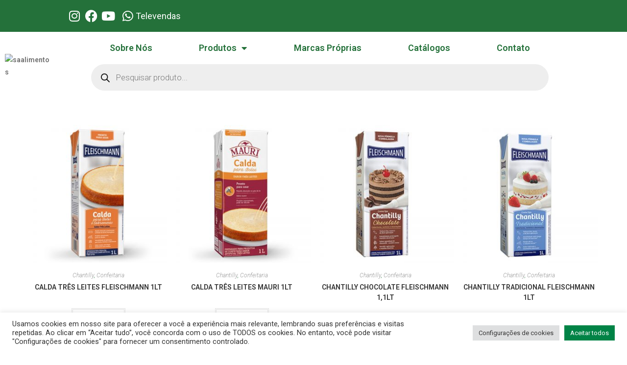

--- FILE ---
content_type: text/html; charset=UTF-8
request_url: https://saalimentos.com.br/produto-tag/calda/
body_size: 216702
content:
<!DOCTYPE html>
<html class="html" lang="pt-BR">
<head>
	<meta charset="UTF-8">
	<link rel="profile" href="https://gmpg.org/xfn/11">

	<title>calda &#8211; S.A. Alimentos</title>
<meta name='robots' content='max-image-preview:large' />
<meta name="viewport" content="width=device-width, initial-scale=1">
<!-- Google Tag Manager by PYS -->
    <script data-cfasync="false" data-pagespeed-no-defer>
	    window.dataLayerPYS = window.dataLayerPYS || [];
	</script>
<!-- End Google Tag Manager by PYS --><script type='application/javascript'  id='pys-version-script'>console.log('PixelYourSite Free version 11.1.5.2');</script>
<link rel='dns-prefetch' href='//www.googletagmanager.com' />
<link rel='dns-prefetch' href='//fonts.googleapis.com' />
<link rel="alternate" type="application/rss+xml" title="Feed para S.A. Alimentos &raquo;" href="https://saalimentos.com.br/feed/" />
<link rel="alternate" type="application/rss+xml" title="Feed de comentários para S.A. Alimentos &raquo;" href="https://saalimentos.com.br/comments/feed/" />
<link rel="alternate" type="application/rss+xml" title="Feed para S.A. Alimentos &raquo; calda Tag" href="https://saalimentos.com.br/produto-tag/calda/feed/" />
<style id='wp-img-auto-sizes-contain-inline-css'>
img:is([sizes=auto i],[sizes^="auto," i]){contain-intrinsic-size:3000px 1500px}
/*# sourceURL=wp-img-auto-sizes-contain-inline-css */
</style>
<link rel='stylesheet' id='hfe-widgets-style-css' href='https://saalimentos.com.br/wp-content/plugins/header-footer-elementor/inc/widgets-css/frontend.css?ver=2.8.0' media='all' />
<link rel='stylesheet' id='hfe-woo-product-grid-css' href='https://saalimentos.com.br/wp-content/plugins/header-footer-elementor/inc/widgets-css/woo-products.css?ver=2.8.0' media='all' />
<style id='wp-emoji-styles-inline-css'>

	img.wp-smiley, img.emoji {
		display: inline !important;
		border: none !important;
		box-shadow: none !important;
		height: 1em !important;
		width: 1em !important;
		margin: 0 0.07em !important;
		vertical-align: -0.1em !important;
		background: none !important;
		padding: 0 !important;
	}
/*# sourceURL=wp-emoji-styles-inline-css */
</style>
<link rel='stylesheet' id='wp-block-library-css' href='https://saalimentos.com.br/wp-includes/css/dist/block-library/style.min.css?ver=6.9' media='all' />
<style id='wp-block-library-theme-inline-css'>
.wp-block-audio :where(figcaption){color:#555;font-size:13px;text-align:center}.is-dark-theme .wp-block-audio :where(figcaption){color:#ffffffa6}.wp-block-audio{margin:0 0 1em}.wp-block-code{border:1px solid #ccc;border-radius:4px;font-family:Menlo,Consolas,monaco,monospace;padding:.8em 1em}.wp-block-embed :where(figcaption){color:#555;font-size:13px;text-align:center}.is-dark-theme .wp-block-embed :where(figcaption){color:#ffffffa6}.wp-block-embed{margin:0 0 1em}.blocks-gallery-caption{color:#555;font-size:13px;text-align:center}.is-dark-theme .blocks-gallery-caption{color:#ffffffa6}:root :where(.wp-block-image figcaption){color:#555;font-size:13px;text-align:center}.is-dark-theme :root :where(.wp-block-image figcaption){color:#ffffffa6}.wp-block-image{margin:0 0 1em}.wp-block-pullquote{border-bottom:4px solid;border-top:4px solid;color:currentColor;margin-bottom:1.75em}.wp-block-pullquote :where(cite),.wp-block-pullquote :where(footer),.wp-block-pullquote__citation{color:currentColor;font-size:.8125em;font-style:normal;text-transform:uppercase}.wp-block-quote{border-left:.25em solid;margin:0 0 1.75em;padding-left:1em}.wp-block-quote cite,.wp-block-quote footer{color:currentColor;font-size:.8125em;font-style:normal;position:relative}.wp-block-quote:where(.has-text-align-right){border-left:none;border-right:.25em solid;padding-left:0;padding-right:1em}.wp-block-quote:where(.has-text-align-center){border:none;padding-left:0}.wp-block-quote.is-large,.wp-block-quote.is-style-large,.wp-block-quote:where(.is-style-plain){border:none}.wp-block-search .wp-block-search__label{font-weight:700}.wp-block-search__button{border:1px solid #ccc;padding:.375em .625em}:where(.wp-block-group.has-background){padding:1.25em 2.375em}.wp-block-separator.has-css-opacity{opacity:.4}.wp-block-separator{border:none;border-bottom:2px solid;margin-left:auto;margin-right:auto}.wp-block-separator.has-alpha-channel-opacity{opacity:1}.wp-block-separator:not(.is-style-wide):not(.is-style-dots){width:100px}.wp-block-separator.has-background:not(.is-style-dots){border-bottom:none;height:1px}.wp-block-separator.has-background:not(.is-style-wide):not(.is-style-dots){height:2px}.wp-block-table{margin:0 0 1em}.wp-block-table td,.wp-block-table th{word-break:normal}.wp-block-table :where(figcaption){color:#555;font-size:13px;text-align:center}.is-dark-theme .wp-block-table :where(figcaption){color:#ffffffa6}.wp-block-video :where(figcaption){color:#555;font-size:13px;text-align:center}.is-dark-theme .wp-block-video :where(figcaption){color:#ffffffa6}.wp-block-video{margin:0 0 1em}:root :where(.wp-block-template-part.has-background){margin-bottom:0;margin-top:0;padding:1.25em 2.375em}
/*# sourceURL=/wp-includes/css/dist/block-library/theme.min.css */
</style>
<style id='classic-theme-styles-inline-css'>
/*! This file is auto-generated */
.wp-block-button__link{color:#fff;background-color:#32373c;border-radius:9999px;box-shadow:none;text-decoration:none;padding:calc(.667em + 2px) calc(1.333em + 2px);font-size:1.125em}.wp-block-file__button{background:#32373c;color:#fff;text-decoration:none}
/*# sourceURL=/wp-includes/css/classic-themes.min.css */
</style>
<style id='joinchat-button-style-inline-css'>
.wp-block-joinchat-button{border:none!important;text-align:center}.wp-block-joinchat-button figure{display:table;margin:0 auto;padding:0}.wp-block-joinchat-button figcaption{font:normal normal 400 .6em/2em var(--wp--preset--font-family--system-font,sans-serif);margin:0;padding:0}.wp-block-joinchat-button .joinchat-button__qr{background-color:#fff;border:6px solid #25d366;border-radius:30px;box-sizing:content-box;display:block;height:200px;margin:auto;overflow:hidden;padding:10px;width:200px}.wp-block-joinchat-button .joinchat-button__qr canvas,.wp-block-joinchat-button .joinchat-button__qr img{display:block;margin:auto}.wp-block-joinchat-button .joinchat-button__link{align-items:center;background-color:#25d366;border:6px solid #25d366;border-radius:30px;display:inline-flex;flex-flow:row nowrap;justify-content:center;line-height:1.25em;margin:0 auto;text-decoration:none}.wp-block-joinchat-button .joinchat-button__link:before{background:transparent var(--joinchat-ico) no-repeat center;background-size:100%;content:"";display:block;height:1.5em;margin:-.75em .75em -.75em 0;width:1.5em}.wp-block-joinchat-button figure+.joinchat-button__link{margin-top:10px}@media (orientation:landscape)and (min-height:481px),(orientation:portrait)and (min-width:481px){.wp-block-joinchat-button.joinchat-button--qr-only figure+.joinchat-button__link{display:none}}@media (max-width:480px),(orientation:landscape)and (max-height:480px){.wp-block-joinchat-button figure{display:none}}

/*# sourceURL=https://saalimentos.com.br/wp-content/plugins/creame-whatsapp-me/gutenberg/build/style-index.css */
</style>
<style id='global-styles-inline-css'>
:root{--wp--preset--aspect-ratio--square: 1;--wp--preset--aspect-ratio--4-3: 4/3;--wp--preset--aspect-ratio--3-4: 3/4;--wp--preset--aspect-ratio--3-2: 3/2;--wp--preset--aspect-ratio--2-3: 2/3;--wp--preset--aspect-ratio--16-9: 16/9;--wp--preset--aspect-ratio--9-16: 9/16;--wp--preset--color--black: #000000;--wp--preset--color--cyan-bluish-gray: #abb8c3;--wp--preset--color--white: #ffffff;--wp--preset--color--pale-pink: #f78da7;--wp--preset--color--vivid-red: #cf2e2e;--wp--preset--color--luminous-vivid-orange: #ff6900;--wp--preset--color--luminous-vivid-amber: #fcb900;--wp--preset--color--light-green-cyan: #7bdcb5;--wp--preset--color--vivid-green-cyan: #00d084;--wp--preset--color--pale-cyan-blue: #8ed1fc;--wp--preset--color--vivid-cyan-blue: #0693e3;--wp--preset--color--vivid-purple: #9b51e0;--wp--preset--gradient--vivid-cyan-blue-to-vivid-purple: linear-gradient(135deg,rgb(6,147,227) 0%,rgb(155,81,224) 100%);--wp--preset--gradient--light-green-cyan-to-vivid-green-cyan: linear-gradient(135deg,rgb(122,220,180) 0%,rgb(0,208,130) 100%);--wp--preset--gradient--luminous-vivid-amber-to-luminous-vivid-orange: linear-gradient(135deg,rgb(252,185,0) 0%,rgb(255,105,0) 100%);--wp--preset--gradient--luminous-vivid-orange-to-vivid-red: linear-gradient(135deg,rgb(255,105,0) 0%,rgb(207,46,46) 100%);--wp--preset--gradient--very-light-gray-to-cyan-bluish-gray: linear-gradient(135deg,rgb(238,238,238) 0%,rgb(169,184,195) 100%);--wp--preset--gradient--cool-to-warm-spectrum: linear-gradient(135deg,rgb(74,234,220) 0%,rgb(151,120,209) 20%,rgb(207,42,186) 40%,rgb(238,44,130) 60%,rgb(251,105,98) 80%,rgb(254,248,76) 100%);--wp--preset--gradient--blush-light-purple: linear-gradient(135deg,rgb(255,206,236) 0%,rgb(152,150,240) 100%);--wp--preset--gradient--blush-bordeaux: linear-gradient(135deg,rgb(254,205,165) 0%,rgb(254,45,45) 50%,rgb(107,0,62) 100%);--wp--preset--gradient--luminous-dusk: linear-gradient(135deg,rgb(255,203,112) 0%,rgb(199,81,192) 50%,rgb(65,88,208) 100%);--wp--preset--gradient--pale-ocean: linear-gradient(135deg,rgb(255,245,203) 0%,rgb(182,227,212) 50%,rgb(51,167,181) 100%);--wp--preset--gradient--electric-grass: linear-gradient(135deg,rgb(202,248,128) 0%,rgb(113,206,126) 100%);--wp--preset--gradient--midnight: linear-gradient(135deg,rgb(2,3,129) 0%,rgb(40,116,252) 100%);--wp--preset--font-size--small: 13px;--wp--preset--font-size--medium: 20px;--wp--preset--font-size--large: 36px;--wp--preset--font-size--x-large: 42px;--wp--preset--spacing--20: 0.44rem;--wp--preset--spacing--30: 0.67rem;--wp--preset--spacing--40: 1rem;--wp--preset--spacing--50: 1.5rem;--wp--preset--spacing--60: 2.25rem;--wp--preset--spacing--70: 3.38rem;--wp--preset--spacing--80: 5.06rem;--wp--preset--shadow--natural: 6px 6px 9px rgba(0, 0, 0, 0.2);--wp--preset--shadow--deep: 12px 12px 50px rgba(0, 0, 0, 0.4);--wp--preset--shadow--sharp: 6px 6px 0px rgba(0, 0, 0, 0.2);--wp--preset--shadow--outlined: 6px 6px 0px -3px rgb(255, 255, 255), 6px 6px rgb(0, 0, 0);--wp--preset--shadow--crisp: 6px 6px 0px rgb(0, 0, 0);}:where(.is-layout-flex){gap: 0.5em;}:where(.is-layout-grid){gap: 0.5em;}body .is-layout-flex{display: flex;}.is-layout-flex{flex-wrap: wrap;align-items: center;}.is-layout-flex > :is(*, div){margin: 0;}body .is-layout-grid{display: grid;}.is-layout-grid > :is(*, div){margin: 0;}:where(.wp-block-columns.is-layout-flex){gap: 2em;}:where(.wp-block-columns.is-layout-grid){gap: 2em;}:where(.wp-block-post-template.is-layout-flex){gap: 1.25em;}:where(.wp-block-post-template.is-layout-grid){gap: 1.25em;}.has-black-color{color: var(--wp--preset--color--black) !important;}.has-cyan-bluish-gray-color{color: var(--wp--preset--color--cyan-bluish-gray) !important;}.has-white-color{color: var(--wp--preset--color--white) !important;}.has-pale-pink-color{color: var(--wp--preset--color--pale-pink) !important;}.has-vivid-red-color{color: var(--wp--preset--color--vivid-red) !important;}.has-luminous-vivid-orange-color{color: var(--wp--preset--color--luminous-vivid-orange) !important;}.has-luminous-vivid-amber-color{color: var(--wp--preset--color--luminous-vivid-amber) !important;}.has-light-green-cyan-color{color: var(--wp--preset--color--light-green-cyan) !important;}.has-vivid-green-cyan-color{color: var(--wp--preset--color--vivid-green-cyan) !important;}.has-pale-cyan-blue-color{color: var(--wp--preset--color--pale-cyan-blue) !important;}.has-vivid-cyan-blue-color{color: var(--wp--preset--color--vivid-cyan-blue) !important;}.has-vivid-purple-color{color: var(--wp--preset--color--vivid-purple) !important;}.has-black-background-color{background-color: var(--wp--preset--color--black) !important;}.has-cyan-bluish-gray-background-color{background-color: var(--wp--preset--color--cyan-bluish-gray) !important;}.has-white-background-color{background-color: var(--wp--preset--color--white) !important;}.has-pale-pink-background-color{background-color: var(--wp--preset--color--pale-pink) !important;}.has-vivid-red-background-color{background-color: var(--wp--preset--color--vivid-red) !important;}.has-luminous-vivid-orange-background-color{background-color: var(--wp--preset--color--luminous-vivid-orange) !important;}.has-luminous-vivid-amber-background-color{background-color: var(--wp--preset--color--luminous-vivid-amber) !important;}.has-light-green-cyan-background-color{background-color: var(--wp--preset--color--light-green-cyan) !important;}.has-vivid-green-cyan-background-color{background-color: var(--wp--preset--color--vivid-green-cyan) !important;}.has-pale-cyan-blue-background-color{background-color: var(--wp--preset--color--pale-cyan-blue) !important;}.has-vivid-cyan-blue-background-color{background-color: var(--wp--preset--color--vivid-cyan-blue) !important;}.has-vivid-purple-background-color{background-color: var(--wp--preset--color--vivid-purple) !important;}.has-black-border-color{border-color: var(--wp--preset--color--black) !important;}.has-cyan-bluish-gray-border-color{border-color: var(--wp--preset--color--cyan-bluish-gray) !important;}.has-white-border-color{border-color: var(--wp--preset--color--white) !important;}.has-pale-pink-border-color{border-color: var(--wp--preset--color--pale-pink) !important;}.has-vivid-red-border-color{border-color: var(--wp--preset--color--vivid-red) !important;}.has-luminous-vivid-orange-border-color{border-color: var(--wp--preset--color--luminous-vivid-orange) !important;}.has-luminous-vivid-amber-border-color{border-color: var(--wp--preset--color--luminous-vivid-amber) !important;}.has-light-green-cyan-border-color{border-color: var(--wp--preset--color--light-green-cyan) !important;}.has-vivid-green-cyan-border-color{border-color: var(--wp--preset--color--vivid-green-cyan) !important;}.has-pale-cyan-blue-border-color{border-color: var(--wp--preset--color--pale-cyan-blue) !important;}.has-vivid-cyan-blue-border-color{border-color: var(--wp--preset--color--vivid-cyan-blue) !important;}.has-vivid-purple-border-color{border-color: var(--wp--preset--color--vivid-purple) !important;}.has-vivid-cyan-blue-to-vivid-purple-gradient-background{background: var(--wp--preset--gradient--vivid-cyan-blue-to-vivid-purple) !important;}.has-light-green-cyan-to-vivid-green-cyan-gradient-background{background: var(--wp--preset--gradient--light-green-cyan-to-vivid-green-cyan) !important;}.has-luminous-vivid-amber-to-luminous-vivid-orange-gradient-background{background: var(--wp--preset--gradient--luminous-vivid-amber-to-luminous-vivid-orange) !important;}.has-luminous-vivid-orange-to-vivid-red-gradient-background{background: var(--wp--preset--gradient--luminous-vivid-orange-to-vivid-red) !important;}.has-very-light-gray-to-cyan-bluish-gray-gradient-background{background: var(--wp--preset--gradient--very-light-gray-to-cyan-bluish-gray) !important;}.has-cool-to-warm-spectrum-gradient-background{background: var(--wp--preset--gradient--cool-to-warm-spectrum) !important;}.has-blush-light-purple-gradient-background{background: var(--wp--preset--gradient--blush-light-purple) !important;}.has-blush-bordeaux-gradient-background{background: var(--wp--preset--gradient--blush-bordeaux) !important;}.has-luminous-dusk-gradient-background{background: var(--wp--preset--gradient--luminous-dusk) !important;}.has-pale-ocean-gradient-background{background: var(--wp--preset--gradient--pale-ocean) !important;}.has-electric-grass-gradient-background{background: var(--wp--preset--gradient--electric-grass) !important;}.has-midnight-gradient-background{background: var(--wp--preset--gradient--midnight) !important;}.has-small-font-size{font-size: var(--wp--preset--font-size--small) !important;}.has-medium-font-size{font-size: var(--wp--preset--font-size--medium) !important;}.has-large-font-size{font-size: var(--wp--preset--font-size--large) !important;}.has-x-large-font-size{font-size: var(--wp--preset--font-size--x-large) !important;}
:where(.wp-block-post-template.is-layout-flex){gap: 1.25em;}:where(.wp-block-post-template.is-layout-grid){gap: 1.25em;}
:where(.wp-block-term-template.is-layout-flex){gap: 1.25em;}:where(.wp-block-term-template.is-layout-grid){gap: 1.25em;}
:where(.wp-block-columns.is-layout-flex){gap: 2em;}:where(.wp-block-columns.is-layout-grid){gap: 2em;}
:root :where(.wp-block-pullquote){font-size: 1.5em;line-height: 1.6;}
/*# sourceURL=global-styles-inline-css */
</style>
<link rel='stylesheet' id='cookie-law-info-css' href='https://saalimentos.com.br/wp-content/plugins/cookie-law-info/legacy/public/css/cookie-law-info-public.css?ver=3.3.9.1' media='all' />
<link rel='stylesheet' id='cookie-law-info-gdpr-css' href='https://saalimentos.com.br/wp-content/plugins/cookie-law-info/legacy/public/css/cookie-law-info-gdpr.css?ver=3.3.9.1' media='all' />
<style id='woocommerce-inline-inline-css'>
.woocommerce form .form-row .required { visibility: visible; }
/*# sourceURL=woocommerce-inline-inline-css */
</style>
<link rel='stylesheet' id='hfe-style-css' href='https://saalimentos.com.br/wp-content/plugins/header-footer-elementor/assets/css/header-footer-elementor.css?ver=2.8.0' media='all' />
<link rel='stylesheet' id='elementor-icons-css' href='https://saalimentos.com.br/wp-content/plugins/elementor/assets/lib/eicons/css/elementor-icons.min.css?ver=5.45.0' media='all' />
<link rel='stylesheet' id='elementor-frontend-css' href='https://saalimentos.com.br/wp-content/plugins/elementor/assets/css/frontend.min.css?ver=3.34.0' media='all' />
<style id='elementor-frontend-inline-css'>
.elementor-250 .elementor-element.elementor-element-33b0c83 > .elementor-container > .elementor-column > .elementor-widget-wrap{align-content:center;align-items:center;}.elementor-250 .elementor-element.elementor-element-33b0c83:not(.elementor-motion-effects-element-type-background), .elementor-250 .elementor-element.elementor-element-33b0c83 > .elementor-motion-effects-container > .elementor-motion-effects-layer{background-color:#24713A;}.elementor-250 .elementor-element.elementor-element-33b0c83 > .elementor-container{max-width:500px;min-height:65px;}.elementor-250 .elementor-element.elementor-element-33b0c83{transition:background 0.3s, border 0.3s, border-radius 0.3s, box-shadow 0.3s;}.elementor-250 .elementor-element.elementor-element-33b0c83 > .elementor-background-overlay{transition:background 0.3s, border-radius 0.3s, opacity 0.3s;}.elementor-250 .elementor-element.elementor-element-fb5e2a0 > .elementor-element-populated{margin:0px 0px 0px 0px;--e-column-margin-right:0px;--e-column-margin-left:0px;}.elementor-widget-icon-list .elementor-icon-list-item > .elementor-icon-list-text, .elementor-widget-icon-list .elementor-icon-list-item > a{font-family:var( --e-global-typography-text-font-family ), Sans-serif;font-weight:var( --e-global-typography-text-font-weight );}.elementor-250 .elementor-element.elementor-element-72c7e91 > .elementor-widget-container{margin:0px 0px 0px 0px;padding:0px 0px 0px 0px;}.elementor-250 .elementor-element.elementor-element-72c7e91 .elementor-icon-list-items:not(.elementor-inline-items) .elementor-icon-list-item:not(:last-child){padding-block-end:calc(15px/2);}.elementor-250 .elementor-element.elementor-element-72c7e91 .elementor-icon-list-items:not(.elementor-inline-items) .elementor-icon-list-item:not(:first-child){margin-block-start:calc(15px/2);}.elementor-250 .elementor-element.elementor-element-72c7e91 .elementor-icon-list-items.elementor-inline-items .elementor-icon-list-item{margin-inline:calc(15px/2);}.elementor-250 .elementor-element.elementor-element-72c7e91 .elementor-icon-list-items.elementor-inline-items{margin-inline:calc(-15px/2);}.elementor-250 .elementor-element.elementor-element-72c7e91 .elementor-icon-list-items.elementor-inline-items .elementor-icon-list-item:after{inset-inline-end:calc(-15px/2);}.elementor-250 .elementor-element.elementor-element-72c7e91 .elementor-icon-list-icon i{color:#FFFFFF;transition:color 0.3s;}.elementor-250 .elementor-element.elementor-element-72c7e91 .elementor-icon-list-icon svg{fill:#FFFFFF;transition:fill 0.3s;}.elementor-250 .elementor-element.elementor-element-72c7e91{--e-icon-list-icon-size:25px;--e-icon-list-icon-align:right;--e-icon-list-icon-margin:0 0 0 calc(var(--e-icon-list-icon-size, 1em) * 0.25);--icon-vertical-offset:0px;}.elementor-250 .elementor-element.elementor-element-72c7e91 .elementor-icon-list-item > .elementor-icon-list-text, .elementor-250 .elementor-element.elementor-element-72c7e91 .elementor-icon-list-item > a{font-family:"Roboto", Sans-serif;font-size:18px;font-weight:400;}.elementor-250 .elementor-element.elementor-element-72c7e91 .elementor-icon-list-text{color:#FFFFFF;transition:color 0.3s;}.elementor-250 .elementor-element.elementor-element-1114d9b > .elementor-container > .elementor-column > .elementor-widget-wrap{align-content:center;align-items:center;}.elementor-250 .elementor-element.elementor-element-1114d9b:not(.elementor-motion-effects-element-type-background), .elementor-250 .elementor-element.elementor-element-1114d9b > .elementor-motion-effects-container > .elementor-motion-effects-layer{background-color:#FFFFFF;}.elementor-250 .elementor-element.elementor-element-1114d9b{transition:background 0.3s, border 0.3s, border-radius 0.3s, box-shadow 0.3s;}.elementor-250 .elementor-element.elementor-element-1114d9b > .elementor-background-overlay{transition:background 0.3s, border-radius 0.3s, opacity 0.3s;}.elementor-widget-image .widget-image-caption{font-family:var( --e-global-typography-text-font-family ), Sans-serif;font-weight:var( --e-global-typography-text-font-weight );}.elementor-250 .elementor-element.elementor-element-804471a{text-align:start;}.elementor-250 .elementor-element.elementor-element-804471a img{width:97%;}.elementor-widget-nav-menu .elementor-nav-menu .elementor-item{font-family:var( --e-global-typography-primary-font-family ), Sans-serif;font-weight:var( --e-global-typography-primary-font-weight );}.elementor-widget-nav-menu .elementor-nav-menu--dropdown .elementor-item, .elementor-widget-nav-menu .elementor-nav-menu--dropdown  .elementor-sub-item{font-family:var( --e-global-typography-accent-font-family ), Sans-serif;font-weight:var( --e-global-typography-accent-font-weight );}.elementor-250 .elementor-element.elementor-element-6cb505c .elementor-menu-toggle{margin:0 auto;}.elementor-250 .elementor-element.elementor-element-6cb505c .elementor-nav-menu .elementor-item{font-family:"Roboto", Sans-serif;font-size:18px;font-weight:600;}.elementor-250 .elementor-element.elementor-element-6cb505c .elementor-nav-menu--main .elementor-item{color:#24713A;fill:#24713A;}.elementor-250 .elementor-element.elementor-element-6cb505c .elementor-nav-menu--main .elementor-item:hover,
					.elementor-250 .elementor-element.elementor-element-6cb505c .elementor-nav-menu--main .elementor-item.elementor-item-active,
					.elementor-250 .elementor-element.elementor-element-6cb505c .elementor-nav-menu--main .elementor-item.highlighted,
					.elementor-250 .elementor-element.elementor-element-6cb505c .elementor-nav-menu--main .elementor-item:focus{color:#AC2120;fill:#AC2120;}.elementor-250 .elementor-element.elementor-element-6cb505c .elementor-nav-menu--main:not(.e--pointer-framed) .elementor-item:before,
					.elementor-250 .elementor-element.elementor-element-6cb505c .elementor-nav-menu--main:not(.e--pointer-framed) .elementor-item:after{background-color:#AC2120;}.elementor-250 .elementor-element.elementor-element-6cb505c .e--pointer-framed .elementor-item:before,
					.elementor-250 .elementor-element.elementor-element-6cb505c .e--pointer-framed .elementor-item:after{border-color:#AC2120;}.elementor-250 .elementor-element.elementor-element-6cb505c .elementor-nav-menu--dropdown a, .elementor-250 .elementor-element.elementor-element-6cb505c .elementor-menu-toggle{color:#24713A;fill:#24713A;}.elementor-250 .elementor-element.elementor-element-6cb505c .elementor-nav-menu--dropdown{background-color:#FFFFFF;border-style:dashed;border-width:0px 0px 0px 0px;border-color:#24713A;}.elementor-250 .elementor-element.elementor-element-6cb505c .elementor-nav-menu--dropdown a:hover,
					.elementor-250 .elementor-element.elementor-element-6cb505c .elementor-nav-menu--dropdown a:focus,
					.elementor-250 .elementor-element.elementor-element-6cb505c .elementor-nav-menu--dropdown a.elementor-item-active,
					.elementor-250 .elementor-element.elementor-element-6cb505c .elementor-nav-menu--dropdown a.highlighted,
					.elementor-250 .elementor-element.elementor-element-6cb505c .elementor-menu-toggle:hover,
					.elementor-250 .elementor-element.elementor-element-6cb505c .elementor-menu-toggle:focus{color:#FFFFFF;}.elementor-250 .elementor-element.elementor-element-6cb505c .elementor-nav-menu--dropdown a:hover,
					.elementor-250 .elementor-element.elementor-element-6cb505c .elementor-nav-menu--dropdown a:focus,
					.elementor-250 .elementor-element.elementor-element-6cb505c .elementor-nav-menu--dropdown a.elementor-item-active,
					.elementor-250 .elementor-element.elementor-element-6cb505c .elementor-nav-menu--dropdown a.highlighted{background-color:#24713A;}.elementor-250 .elementor-element.elementor-element-6cb505c .elementor-nav-menu--dropdown .elementor-item, .elementor-250 .elementor-element.elementor-element-6cb505c .elementor-nav-menu--dropdown  .elementor-sub-item{font-family:"Roboto", Sans-serif;font-size:16px;font-weight:500;}@media(max-width:767px){.elementor-250 .elementor-element.elementor-element-804471a{text-align:center;}.elementor-250 .elementor-element.elementor-element-804471a img{width:45%;}}@media(min-width:768px){.elementor-250 .elementor-element.elementor-element-fb5e2a0{width:100%;}.elementor-250 .elementor-element.elementor-element-428a77f{width:14.561%;}.elementor-250 .elementor-element.elementor-element-094e619{width:85.439%;}}
.elementor-326 .elementor-element.elementor-element-0eb19b9:not(.elementor-motion-effects-element-type-background), .elementor-326 .elementor-element.elementor-element-0eb19b9 > .elementor-motion-effects-container > .elementor-motion-effects-layer{background-color:#24713A;}.elementor-326 .elementor-element.elementor-element-0eb19b9 > .elementor-container{max-width:1148px;}.elementor-326 .elementor-element.elementor-element-0eb19b9{transition:background 0.3s, border 0.3s, border-radius 0.3s, box-shadow 0.3s;padding:40px 0px 40px 0px;}.elementor-326 .elementor-element.elementor-element-0eb19b9 > .elementor-background-overlay{transition:background 0.3s, border-radius 0.3s, opacity 0.3s;}.elementor-widget-image .widget-image-caption{font-family:var( --e-global-typography-text-font-family ), Sans-serif;font-weight:var( --e-global-typography-text-font-weight );}.elementor-326 .elementor-element.elementor-element-3354ee1{text-align:start;}.elementor-326 .elementor-element.elementor-element-3354ee1 img{width:50%;}.elementor-widget-heading .elementor-heading-title{font-family:var( --e-global-typography-primary-font-family ), Sans-serif;font-weight:var( --e-global-typography-primary-font-weight );}.elementor-326 .elementor-element.elementor-element-9f6df44 .elementor-heading-title{font-family:"Roboto", Sans-serif;font-size:15px;font-weight:600;color:#FFFFFF;}.elementor-326 .elementor-element.elementor-element-871efaf .elementor-heading-title{font-family:"Roboto", Sans-serif;font-size:15px;font-weight:600;color:#FFFFFF;}.elementor-326 .elementor-element.elementor-element-09faac2 .elementor-heading-title{font-family:"Roboto", Sans-serif;font-size:15px;font-weight:600;color:#FFFFFF;}.elementor-widget-text-editor{font-family:var( --e-global-typography-text-font-family ), Sans-serif;font-weight:var( --e-global-typography-text-font-weight );}.elementor-326 .elementor-element.elementor-element-2db1c54 > .elementor-widget-container{margin:0px 0px 0px 0px;padding:5px 0px 0px 0px;}.elementor-326 .elementor-element.elementor-element-2db1c54{font-family:"Roboto", Sans-serif;font-weight:600;line-height:1px;letter-spacing:0px;color:#FFFFFF;}.elementor-widget-icon-list .elementor-icon-list-item > .elementor-icon-list-text, .elementor-widget-icon-list .elementor-icon-list-item > a{font-family:var( --e-global-typography-text-font-family ), Sans-serif;font-weight:var( --e-global-typography-text-font-weight );}.elementor-326 .elementor-element.elementor-element-bd47d72 .elementor-icon-list-icon i{color:#FFFFFF;transition:color 0.3s;}.elementor-326 .elementor-element.elementor-element-bd47d72 .elementor-icon-list-icon svg{fill:#FFFFFF;transition:fill 0.3s;}.elementor-326 .elementor-element.elementor-element-bd47d72{--e-icon-list-icon-size:25px;--icon-vertical-offset:0px;}.elementor-326 .elementor-element.elementor-element-bd47d72 .elementor-icon-list-item > .elementor-icon-list-text, .elementor-326 .elementor-element.elementor-element-bd47d72 .elementor-icon-list-item > a{font-family:"Roboto", Sans-serif;font-weight:600;}.elementor-326 .elementor-element.elementor-element-bd47d72 .elementor-icon-list-text{color:#FFFFFF;transition:color 0.3s;}.elementor-326 .elementor-element.elementor-element-556e150 .elementor-icon-list-icon i{color:#FFFFFF;transition:color 0.3s;}.elementor-326 .elementor-element.elementor-element-556e150 .elementor-icon-list-icon svg{fill:#FFFFFF;transition:fill 0.3s;}.elementor-326 .elementor-element.elementor-element-556e150{--e-icon-list-icon-size:20px;--icon-vertical-offset:0px;}.elementor-326 .elementor-element.elementor-element-556e150 .elementor-icon-list-item > .elementor-icon-list-text, .elementor-326 .elementor-element.elementor-element-556e150 .elementor-icon-list-item > a{font-family:"Roboto", Sans-serif;font-weight:600;}.elementor-326 .elementor-element.elementor-element-556e150 .elementor-icon-list-text{color:#FFFFFF;transition:color 0.3s;}.elementor-326 .elementor-element.elementor-element-825c894 > .elementor-widget-container{margin:0px 0px 10px 0px;}.elementor-326 .elementor-element.elementor-element-825c894 .elementor-icon-list-icon i{color:#FFFFFF;transition:color 0.3s;}.elementor-326 .elementor-element.elementor-element-825c894 .elementor-icon-list-icon svg{fill:#FFFFFF;transition:fill 0.3s;}.elementor-326 .elementor-element.elementor-element-825c894{--e-icon-list-icon-size:18px;--icon-vertical-offset:0px;}.elementor-326 .elementor-element.elementor-element-825c894 .elementor-icon-list-item > .elementor-icon-list-text, .elementor-326 .elementor-element.elementor-element-825c894 .elementor-icon-list-item > a{font-family:"Roboto", Sans-serif;font-weight:600;}.elementor-326 .elementor-element.elementor-element-825c894 .elementor-icon-list-text{color:#FFFFFF;transition:color 0.3s;}.elementor-326 .elementor-element.elementor-element-9c53c60 > .elementor-widget-container{margin:0px 0px -20px 0px;padding:0px 0px 0px 0px;}.elementor-326 .elementor-element.elementor-element-9c53c60{font-family:"Roboto", Sans-serif;font-weight:600;line-height:1px;letter-spacing:0px;color:#FFFFFF;}.elementor-326 .elementor-element.elementor-element-2601cbc > .elementor-widget-container{margin:0px 0px 0px 0px;padding:-10px 0px 0px 0px;}.elementor-326 .elementor-element.elementor-element-2601cbc{font-family:"Roboto", Sans-serif;font-weight:600;line-height:1px;letter-spacing:0px;color:#FFFFFF;}.elementor-326 .elementor-element.elementor-element-58f94c4 .elementor-repeater-item-1a8736f.elementor-social-icon{background-color:#FFFFFF;}.elementor-326 .elementor-element.elementor-element-58f94c4 .elementor-repeater-item-1a8736f.elementor-social-icon i{color:#26723C;}.elementor-326 .elementor-element.elementor-element-58f94c4 .elementor-repeater-item-1a8736f.elementor-social-icon svg{fill:#26723C;}.elementor-326 .elementor-element.elementor-element-58f94c4{--grid-template-columns:repeat(4, auto);--icon-size:18px;--grid-column-gap:10px;--grid-row-gap:5px;}.elementor-326 .elementor-element.elementor-element-58f94c4 .elementor-widget-container{text-align:left;}.elementor-326 .elementor-element.elementor-element-58f94c4 > .elementor-widget-container{margin:0px 0px 0px 0px;padding:0px 0px 0px 0px;}.elementor-326 .elementor-element.elementor-element-58f94c4 .elementor-social-icon{background-color:#FFFFFF;}.elementor-326 .elementor-element.elementor-element-58f94c4 .elementor-social-icon i{color:#26723C;}.elementor-326 .elementor-element.elementor-element-58f94c4 .elementor-social-icon svg{fill:#26723C;}.elementor-326 .elementor-element.elementor-element-f958f8a:not(.elementor-motion-effects-element-type-background), .elementor-326 .elementor-element.elementor-element-f958f8a > .elementor-motion-effects-container > .elementor-motion-effects-layer{background-color:#24713A;}.elementor-326 .elementor-element.elementor-element-f958f8a{transition:background 0.3s, border 0.3s, border-radius 0.3s, box-shadow 0.3s;}.elementor-326 .elementor-element.elementor-element-f958f8a > .elementor-background-overlay{transition:background 0.3s, border-radius 0.3s, opacity 0.3s;}.elementor-326 .elementor-element.elementor-element-e563579{font-family:"Roboto", Sans-serif;font-weight:300;color:#FFFFFF;}@media(max-width:767px){.elementor-326 .elementor-element.elementor-element-3354ee1 > .elementor-widget-container{padding:0px 0px 22px 0px;}.elementor-326 .elementor-element.elementor-element-3354ee1{text-align:center;}.elementor-326 .elementor-element.elementor-element-9f6df44{text-align:center;}.elementor-326 .elementor-element.elementor-element-871efaf{text-align:center;}.elementor-326 .elementor-element.elementor-element-09faac2{text-align:center;}.elementor-326 .elementor-element.elementor-element-2db1c54 > .elementor-widget-container{padding:43px 0px 0px 0px;}.elementor-326 .elementor-element.elementor-element-2db1c54{text-align:center;}.elementor-326 .elementor-element.elementor-element-bd47d72 > .elementor-widget-container{padding:0px 0px 0px 0px;}.elementor-326 .elementor-element.elementor-element-556e150 > .elementor-widget-container{padding:0px 0px 0px 0px;}.elementor-326 .elementor-element.elementor-element-825c894 > .elementor-widget-container{padding:0px 0px 0px 0px;}.elementor-326 .elementor-element.elementor-element-9c53c60{text-align:center;}.elementor-326 .elementor-element.elementor-element-2601cbc{text-align:center;}.elementor-326 .elementor-element.elementor-element-58f94c4 .elementor-widget-container{text-align:center;}.elementor-326 .elementor-element.elementor-element-58f94c4{width:auto;max-width:auto;}.elementor-326 .elementor-element.elementor-element-58f94c4 > .elementor-widget-container{margin:0px 0px 0px 0px;padding:0px 0px 0px 100px;}.elementor-326 .elementor-element.elementor-element-e563579{text-align:center;}}
/*# sourceURL=elementor-frontend-inline-css */
</style>
<link rel='stylesheet' id='font-awesome-5-all-css' href='https://saalimentos.com.br/wp-content/plugins/elementor/assets/lib/font-awesome/css/all.min.css?ver=1.6.17' media='all' />
<link rel='stylesheet' id='font-awesome-4-shim-css' href='https://saalimentos.com.br/wp-content/plugins/elementor/assets/lib/font-awesome/css/v4-shims.min.css?ver=3.34.0' media='all' />
<link rel='stylesheet' id='dgwt-wcas-style-css' href='https://saalimentos.com.br/wp-content/plugins/ajax-search-for-woocommerce/assets/css/style.min.css?ver=1.32.2' media='all' />
<link rel='stylesheet' id='oceanwp-woo-mini-cart-css' href='https://saalimentos.com.br/wp-content/themes/oceanwp/assets/css/woo/woo-mini-cart.min.css?ver=6.9' media='all' />
<link rel='stylesheet' id='font-awesome-css' href='https://saalimentos.com.br/wp-content/themes/oceanwp/assets/fonts/fontawesome/css/all.min.css?ver=6.7.2' media='all' />
<link rel='stylesheet' id='simple-line-icons-css' href='https://saalimentos.com.br/wp-content/themes/oceanwp/assets/css/third/simple-line-icons.min.css?ver=2.4.0' media='all' />
<link rel='stylesheet' id='oceanwp-style-css' href='https://saalimentos.com.br/wp-content/themes/oceanwp/assets/css/style.min.css?ver=4.1.1' media='all' />
<link rel='stylesheet' id='oceanwp-google-font-roboto-css' href='//fonts.googleapis.com/css?family=Roboto%3A100%2C200%2C300%2C400%2C500%2C600%2C700%2C800%2C900%2C100i%2C200i%2C300i%2C400i%2C500i%2C600i%2C700i%2C800i%2C900i&#038;subset=latin&#038;display=swap&#038;ver=6.9' media='all' />
<link rel='stylesheet' id='wpdreams-asl-basic-css' href='https://saalimentos.com.br/wp-content/plugins/ajax-search-lite/css/style.basic.css?ver=4.13.4' media='all' />
<style id='wpdreams-asl-basic-inline-css'>

					div[id*='ajaxsearchlitesettings'].searchsettings .asl_option_inner label {
						font-size: 0px !important;
						color: rgba(0, 0, 0, 0);
					}
					div[id*='ajaxsearchlitesettings'].searchsettings .asl_option_inner label:after {
						font-size: 11px !important;
						position: absolute;
						top: 0;
						left: 0;
						z-index: 1;
					}
					.asl_w_container {
						width: 100%;
						margin: 0px 0px 0px 0px;
						min-width: 200px;
					}
					div[id*='ajaxsearchlite'].asl_m {
						width: 100%;
					}
					div[id*='ajaxsearchliteres'].wpdreams_asl_results div.resdrg span.highlighted {
						font-weight: bold;
						color: rgba(217, 49, 43, 1);
						background-color: rgba(238, 238, 238, 1);
					}
					div[id*='ajaxsearchliteres'].wpdreams_asl_results .results img.asl_image {
						width: 70px;
						height: 70px;
						object-fit: cover;
					}
					div[id*='ajaxsearchlite'].asl_r .results {
						max-height: none;
					}
					div[id*='ajaxsearchlite'].asl_r {
						position: absolute;
					}
				
						div.asl_r.asl_w.vertical .results .item::after {
							display: block;
							position: absolute;
							bottom: 0;
							content: '';
							height: 1px;
							width: 100%;
							background: #D8D8D8;
						}
						div.asl_r.asl_w.vertical .results .item.asl_last_item::after {
							display: none;
						}
					
/*# sourceURL=wpdreams-asl-basic-inline-css */
</style>
<link rel='stylesheet' id='wpdreams-asl-instance-css' href='https://saalimentos.com.br/wp-content/plugins/ajax-search-lite/css/style-underline.css?ver=4.13.4' media='all' />
<link rel='stylesheet' id='cryout-serious-slider-style-css' href='https://saalimentos.com.br/wp-content/plugins/cryout-serious-slider/resources/style.css?ver=1.2.7' media='all' />
<link rel='stylesheet' id='hfe-elementor-icons-css' href='https://saalimentos.com.br/wp-content/plugins/elementor/assets/lib/eicons/css/elementor-icons.min.css?ver=5.34.0' media='all' />
<link rel='stylesheet' id='hfe-icons-list-css' href='https://saalimentos.com.br/wp-content/plugins/elementor/assets/css/widget-icon-list.min.css?ver=3.24.3' media='all' />
<link rel='stylesheet' id='hfe-social-icons-css' href='https://saalimentos.com.br/wp-content/plugins/elementor/assets/css/widget-social-icons.min.css?ver=3.24.0' media='all' />
<link rel='stylesheet' id='hfe-social-share-icons-brands-css' href='https://saalimentos.com.br/wp-content/plugins/elementor/assets/lib/font-awesome/css/brands.css?ver=5.15.3' media='all' />
<link rel='stylesheet' id='hfe-social-share-icons-fontawesome-css' href='https://saalimentos.com.br/wp-content/plugins/elementor/assets/lib/font-awesome/css/fontawesome.css?ver=5.15.3' media='all' />
<link rel='stylesheet' id='hfe-nav-menu-icons-css' href='https://saalimentos.com.br/wp-content/plugins/elementor/assets/lib/font-awesome/css/solid.css?ver=5.15.3' media='all' />
<link rel='stylesheet' id='hfe-widget-blockquote-css' href='https://saalimentos.com.br/wp-content/plugins/elementor-pro/assets/css/widget-blockquote.min.css?ver=3.25.0' media='all' />
<link rel='stylesheet' id='hfe-mega-menu-css' href='https://saalimentos.com.br/wp-content/plugins/elementor-pro/assets/css/widget-mega-menu.min.css?ver=3.26.2' media='all' />
<link rel='stylesheet' id='hfe-nav-menu-widget-css' href='https://saalimentos.com.br/wp-content/plugins/elementor-pro/assets/css/widget-nav-menu.min.css?ver=3.26.0' media='all' />
<link rel='stylesheet' id='oceanwp-woocommerce-css' href='https://saalimentos.com.br/wp-content/themes/oceanwp/assets/css/woo/woocommerce.min.css?ver=6.9' media='all' />
<link rel='stylesheet' id='oceanwp-woo-star-font-css' href='https://saalimentos.com.br/wp-content/themes/oceanwp/assets/css/woo/woo-star-font.min.css?ver=6.9' media='all' />
<link rel='stylesheet' id='oceanwp-woo-quick-view-css' href='https://saalimentos.com.br/wp-content/themes/oceanwp/assets/css/woo/woo-quick-view.min.css?ver=6.9' media='all' />
<link rel='stylesheet' id='oe-widgets-style-css' href='https://saalimentos.com.br/wp-content/plugins/ocean-extra/assets/css/widgets.css?ver=6.9' media='all' />
<link rel='stylesheet' id='elementor-gf-local-roboto-css' href='http://saalimentos.com.br/wp-content/uploads/elementor/google-fonts/css/roboto.css?ver=1742302852' media='all' />
<link rel='stylesheet' id='elementor-icons-shared-0-css' href='https://saalimentos.com.br/wp-content/plugins/elementor/assets/lib/font-awesome/css/fontawesome.min.css?ver=5.15.3' media='all' />
<link rel='stylesheet' id='elementor-icons-fa-brands-css' href='https://saalimentos.com.br/wp-content/plugins/elementor/assets/lib/font-awesome/css/brands.min.css?ver=5.15.3' media='all' />
<link rel='stylesheet' id='elementor-icons-fa-solid-css' href='https://saalimentos.com.br/wp-content/plugins/elementor/assets/lib/font-awesome/css/solid.min.css?ver=5.15.3' media='all' />
<script type="text/template" id="tmpl-variation-template">
	<div class="woocommerce-variation-description">{{{ data.variation.variation_description }}}</div>
	<div class="woocommerce-variation-price">{{{ data.variation.price_html }}}</div>
	<div class="woocommerce-variation-availability">{{{ data.variation.availability_html }}}</div>
</script>
<script type="text/template" id="tmpl-unavailable-variation-template">
	<p role="alert">Desculpe, este produto não está disponível. Escolha uma combinação diferente.</p>
</script>
<script id="jquery-core-js-extra">
var pysFacebookRest = {"restApiUrl":"https://saalimentos.com.br/wp-json/pys-facebook/v1/event","debug":""};
//# sourceURL=jquery-core-js-extra
</script>
<script src="https://saalimentos.com.br/wp-includes/js/jquery/jquery.min.js?ver=3.7.1" id="jquery-core-js"></script>
<script src="https://saalimentos.com.br/wp-includes/js/jquery/jquery-migrate.min.js?ver=3.4.1" id="jquery-migrate-js"></script>
<script id="jquery-js-after">
!function($){"use strict";$(document).ready(function(){$(this).scrollTop()>100&&$(".hfe-scroll-to-top-wrap").removeClass("hfe-scroll-to-top-hide"),$(window).scroll(function(){$(this).scrollTop()<100?$(".hfe-scroll-to-top-wrap").fadeOut(300):$(".hfe-scroll-to-top-wrap").fadeIn(300)}),$(".hfe-scroll-to-top-wrap").on("click",function(){$("html, body").animate({scrollTop:0},300);return!1})})}(jQuery);
!function($){'use strict';$(document).ready(function(){var bar=$('.hfe-reading-progress-bar');if(!bar.length)return;$(window).on('scroll',function(){var s=$(window).scrollTop(),d=$(document).height()-$(window).height(),p=d? s/d*100:0;bar.css('width',p+'%')});});}(jQuery);
//# sourceURL=jquery-js-after
</script>
<script id="cookie-law-info-js-extra">
var Cli_Data = {"nn_cookie_ids":[],"cookielist":[],"non_necessary_cookies":[],"ccpaEnabled":"","ccpaRegionBased":"","ccpaBarEnabled":"","strictlyEnabled":["necessary","obligatoire"],"ccpaType":"gdpr","js_blocking":"1","custom_integration":"","triggerDomRefresh":"","secure_cookies":""};
var cli_cookiebar_settings = {"animate_speed_hide":"500","animate_speed_show":"500","background":"#FFF","border":"#b1a6a6c2","border_on":"","button_1_button_colour":"#000000","button_1_button_hover":"#000000","button_1_link_colour":"#fff","button_1_as_button":"1","button_1_new_win":"","button_2_button_colour":"#333","button_2_button_hover":"#292929","button_2_link_colour":"#444","button_2_as_button":"","button_2_hidebar":"","button_3_button_colour":"#dedfe0","button_3_button_hover":"#b2b2b3","button_3_link_colour":"#333333","button_3_as_button":"1","button_3_new_win":"","button_4_button_colour":"#dedfe0","button_4_button_hover":"#b2b2b3","button_4_link_colour":"#333333","button_4_as_button":"1","button_7_button_colour":"#008346","button_7_button_hover":"#006938","button_7_link_colour":"#fff","button_7_as_button":"1","button_7_new_win":"","font_family":"inherit","header_fix":"","notify_animate_hide":"1","notify_animate_show":"","notify_div_id":"#cookie-law-info-bar","notify_position_horizontal":"right","notify_position_vertical":"bottom","scroll_close":"","scroll_close_reload":"","accept_close_reload":"","reject_close_reload":"","showagain_tab":"","showagain_background":"#fff","showagain_border":"#000","showagain_div_id":"#cookie-law-info-again","showagain_x_position":"100px","text":"#333333","show_once_yn":"","show_once":"10000","logging_on":"","as_popup":"","popup_overlay":"1","bar_heading_text":"","cookie_bar_as":"banner","popup_showagain_position":"bottom-right","widget_position":"left"};
var log_object = {"ajax_url":"https://saalimentos.com.br/wp-admin/admin-ajax.php"};
//# sourceURL=cookie-law-info-js-extra
</script>
<script src="https://saalimentos.com.br/wp-content/plugins/cookie-law-info/legacy/public/js/cookie-law-info-public.js?ver=3.3.9.1" id="cookie-law-info-js"></script>
<script id="3d-flip-book-client-locale-loader-js-extra">
var FB3D_CLIENT_LOCALE = {"ajaxurl":"https://saalimentos.com.br/wp-admin/admin-ajax.php","dictionary":{"Table of contents":"Table of contents","Close":"Close","Bookmarks":"Bookmarks","Thumbnails":"Thumbnails","Search":"Search","Share":"Share","Facebook":"Facebook","Twitter":"Twitter","Email":"Email","Play":"Play","Previous page":"Previous page","Next page":"Next page","Zoom in":"Zoom in","Zoom out":"Zoom out","Fit view":"Fit view","Auto play":"Auto play","Full screen":"Full screen","More":"More","Smart pan":"Smart pan","Single page":"Single page","Sounds":"Sounds","Stats":"Stats","Print":"Print","Download":"Download","Goto first page":"Goto first page","Goto last page":"Goto last page"},"images":"https://saalimentos.com.br/wp-content/plugins/interactive-3d-flipbook-powered-physics-engine/assets/images/","jsData":{"urls":[],"posts":{"ids_mis":[],"ids":[]},"pages":[],"firstPages":[],"bookCtrlProps":[],"bookTemplates":[]},"key":"3d-flip-book","pdfJS":{"pdfJsLib":"https://saalimentos.com.br/wp-content/plugins/interactive-3d-flipbook-powered-physics-engine/assets/js/pdf.min.js?ver=4.3.136","pdfJsWorker":"https://saalimentos.com.br/wp-content/plugins/interactive-3d-flipbook-powered-physics-engine/assets/js/pdf.worker.js?ver=4.3.136","stablePdfJsLib":"https://saalimentos.com.br/wp-content/plugins/interactive-3d-flipbook-powered-physics-engine/assets/js/stable/pdf.min.js?ver=2.5.207","stablePdfJsWorker":"https://saalimentos.com.br/wp-content/plugins/interactive-3d-flipbook-powered-physics-engine/assets/js/stable/pdf.worker.js?ver=2.5.207","pdfJsCMapUrl":"https://saalimentos.com.br/wp-content/plugins/interactive-3d-flipbook-powered-physics-engine/assets/cmaps/"},"cacheurl":"http://saalimentos.com.br/wp-content/uploads/3d-flip-book/cache/","pluginsurl":"https://saalimentos.com.br/wp-content/plugins/","pluginurl":"https://saalimentos.com.br/wp-content/plugins/interactive-3d-flipbook-powered-physics-engine/","thumbnailSize":{"width":"150","height":"150"},"version":"1.16.17"};
//# sourceURL=3d-flip-book-client-locale-loader-js-extra
</script>
<script src="https://saalimentos.com.br/wp-content/plugins/interactive-3d-flipbook-powered-physics-engine/assets/js/client-locale-loader.js?ver=1.16.17" id="3d-flip-book-client-locale-loader-js" async data-wp-strategy="async"></script>
<script src="https://saalimentos.com.br/wp-content/plugins/woocommerce/assets/js/jquery-blockui/jquery.blockUI.min.js?ver=2.7.0-wc.10.4.3" id="wc-jquery-blockui-js" defer data-wp-strategy="defer"></script>
<script id="wc-add-to-cart-js-extra">
var wc_add_to_cart_params = {"ajax_url":"/wp-admin/admin-ajax.php","wc_ajax_url":"/?wc-ajax=%%endpoint%%","i18n_view_cart":"Ver carrinho","cart_url":"https://saalimentos.com.br","is_cart":"","cart_redirect_after_add":"no"};
//# sourceURL=wc-add-to-cart-js-extra
</script>
<script src="https://saalimentos.com.br/wp-content/plugins/woocommerce/assets/js/frontend/add-to-cart.min.js?ver=10.4.3" id="wc-add-to-cart-js" defer data-wp-strategy="defer"></script>
<script src="https://saalimentos.com.br/wp-content/plugins/woocommerce/assets/js/js-cookie/js.cookie.min.js?ver=2.1.4-wc.10.4.3" id="wc-js-cookie-js" defer data-wp-strategy="defer"></script>
<script id="woocommerce-js-extra">
var woocommerce_params = {"ajax_url":"/wp-admin/admin-ajax.php","wc_ajax_url":"/?wc-ajax=%%endpoint%%","i18n_password_show":"Mostrar senha","i18n_password_hide":"Ocultar senha"};
//# sourceURL=woocommerce-js-extra
</script>
<script src="https://saalimentos.com.br/wp-content/plugins/woocommerce/assets/js/frontend/woocommerce.min.js?ver=10.4.3" id="woocommerce-js" defer data-wp-strategy="defer"></script>
<script src="https://saalimentos.com.br/wp-content/plugins/elementor/assets/lib/font-awesome/js/v4-shims.min.js?ver=3.34.0" id="font-awesome-4-shim-js"></script>
<script src="https://saalimentos.com.br/wp-content/plugins/cryout-serious-slider/resources/jquery.mobile.custom.min.js?ver=1.2.7" id="cryout-serious-slider-jquerymobile-js"></script>
<script src="https://saalimentos.com.br/wp-content/plugins/cryout-serious-slider/resources/slider.js?ver=1.2.7" id="cryout-serious-slider-script-js"></script>
<script src="https://saalimentos.com.br/wp-content/plugins/pixelyoursite/dist/scripts/jquery.bind-first-0.2.3.min.js?ver=0.2.3" id="jquery-bind-first-js"></script>
<script src="https://saalimentos.com.br/wp-content/plugins/pixelyoursite/dist/scripts/js.cookie-2.1.3.min.js?ver=2.1.3" id="js-cookie-pys-js"></script>
<script src="https://saalimentos.com.br/wp-content/plugins/pixelyoursite/dist/scripts/tld.min.js?ver=2.3.1" id="js-tld-js"></script>
<script id="pys-js-extra">
var pysOptions = {"staticEvents":{"facebook":{"init_event":[{"delay":0,"type":"static","ajaxFire":true,"name":"PageView","pixelIds":["580309573046813"],"eventID":"71845c1a-5934-437a-b351-adf6fc72fa1b","params":{"page_title":"calda","post_type":"product_tag","post_id":72,"plugin":"PixelYourSite","user_role":"guest","event_url":"saalimentos.com.br/produto-tag/calda/"},"e_id":"init_event","ids":[],"hasTimeWindow":false,"timeWindow":0,"woo_order":"","edd_order":""}]}},"dynamicEvents":{"automatic_event_form":{"facebook":{"delay":0,"type":"dyn","name":"Form","pixelIds":["580309573046813"],"eventID":"cbd954b6-c084-4352-86f9-0fc87fb1a728","params":{"page_title":"calda","post_type":"product_tag","post_id":72,"plugin":"PixelYourSite","user_role":"guest","event_url":"saalimentos.com.br/produto-tag/calda/"},"e_id":"automatic_event_form","ids":[],"hasTimeWindow":false,"timeWindow":0,"woo_order":"","edd_order":""},"ga":{"delay":0,"type":"dyn","name":"Form","trackingIds":["357515686"],"eventID":"cbd954b6-c084-4352-86f9-0fc87fb1a728","params":{"page_title":"calda","post_type":"product_tag","post_id":72,"plugin":"PixelYourSite","user_role":"guest","event_url":"saalimentos.com.br/produto-tag/calda/"},"e_id":"automatic_event_form","ids":[],"hasTimeWindow":false,"timeWindow":0,"pixelIds":[],"woo_order":"","edd_order":""}},"automatic_event_download":{"facebook":{"delay":0,"type":"dyn","name":"Download","extensions":["","doc","exe","js","pdf","ppt","tgz","zip","xls"],"pixelIds":["580309573046813"],"eventID":"769367bb-97b5-4990-82e9-793b28a6c83b","params":{"page_title":"calda","post_type":"product_tag","post_id":72,"plugin":"PixelYourSite","user_role":"guest","event_url":"saalimentos.com.br/produto-tag/calda/"},"e_id":"automatic_event_download","ids":[],"hasTimeWindow":false,"timeWindow":0,"woo_order":"","edd_order":""},"ga":{"delay":0,"type":"dyn","name":"Download","extensions":["","doc","exe","js","pdf","ppt","tgz","zip","xls"],"trackingIds":["357515686"],"eventID":"769367bb-97b5-4990-82e9-793b28a6c83b","params":{"page_title":"calda","post_type":"product_tag","post_id":72,"plugin":"PixelYourSite","user_role":"guest","event_url":"saalimentos.com.br/produto-tag/calda/"},"e_id":"automatic_event_download","ids":[],"hasTimeWindow":false,"timeWindow":0,"pixelIds":[],"woo_order":"","edd_order":""}},"automatic_event_comment":{"facebook":{"delay":0,"type":"dyn","name":"Comment","pixelIds":["580309573046813"],"eventID":"2225227a-23fd-4b13-81ad-4713cbbd42cb","params":{"page_title":"calda","post_type":"product_tag","post_id":72,"plugin":"PixelYourSite","user_role":"guest","event_url":"saalimentos.com.br/produto-tag/calda/"},"e_id":"automatic_event_comment","ids":[],"hasTimeWindow":false,"timeWindow":0,"woo_order":"","edd_order":""},"ga":{"delay":0,"type":"dyn","name":"Comment","trackingIds":["357515686"],"eventID":"2225227a-23fd-4b13-81ad-4713cbbd42cb","params":{"page_title":"calda","post_type":"product_tag","post_id":72,"plugin":"PixelYourSite","user_role":"guest","event_url":"saalimentos.com.br/produto-tag/calda/"},"e_id":"automatic_event_comment","ids":[],"hasTimeWindow":false,"timeWindow":0,"pixelIds":[],"woo_order":"","edd_order":""}},"woo_add_to_cart_on_button_click":{"facebook":{"delay":0,"type":"dyn","name":"AddToCart","pixelIds":["580309573046813"],"eventID":"11cd5337-5da5-4d48-b902-0c63a46c9cea","params":{"page_title":"calda","post_type":"product_tag","post_id":72,"plugin":"PixelYourSite","user_role":"guest","event_url":"saalimentos.com.br/produto-tag/calda/"},"e_id":"woo_add_to_cart_on_button_click","ids":[],"hasTimeWindow":false,"timeWindow":0,"woo_order":"","edd_order":""},"ga":{"delay":0,"type":"dyn","name":"add_to_cart","trackingIds":["357515686"],"eventID":"11cd5337-5da5-4d48-b902-0c63a46c9cea","params":{"page_title":"calda","post_type":"product_tag","post_id":72,"plugin":"PixelYourSite","user_role":"guest","event_url":"saalimentos.com.br/produto-tag/calda/"},"e_id":"woo_add_to_cart_on_button_click","ids":[],"hasTimeWindow":false,"timeWindow":0,"pixelIds":[],"woo_order":"","edd_order":""}}},"triggerEvents":[],"triggerEventTypes":[],"facebook":{"pixelIds":["580309573046813"],"advancedMatching":{"external_id":"ecbcadfbbdedcaaffaaca"},"advancedMatchingEnabled":true,"removeMetadata":false,"wooVariableAsSimple":false,"serverApiEnabled":true,"wooCRSendFromServer":false,"send_external_id":null,"enabled_medical":false,"do_not_track_medical_param":["event_url","post_title","page_title","landing_page","content_name","categories","category_name","tags"],"meta_ldu":false},"ga":{"trackingIds":["357515686"],"commentEventEnabled":true,"downloadEnabled":true,"formEventEnabled":true,"crossDomainEnabled":false,"crossDomainAcceptIncoming":false,"crossDomainDomains":[],"isDebugEnabled":["index_0"],"serverContainerUrls":{"357515686":{"enable_server_container":"","server_container_url":"","transport_url":""}},"additionalConfig":{"357515686":{"first_party_collection":true}},"disableAdvertisingFeatures":false,"disableAdvertisingPersonalization":false,"wooVariableAsSimple":true,"custom_page_view_event":false},"debug":"","siteUrl":"https://saalimentos.com.br","ajaxUrl":"https://saalimentos.com.br/wp-admin/admin-ajax.php","ajax_event":"c4a339fb91","enable_remove_download_url_param":"1","cookie_duration":"7","last_visit_duration":"60","enable_success_send_form":"","ajaxForServerEvent":"1","ajaxForServerStaticEvent":"1","useSendBeacon":"1","send_external_id":"1","external_id_expire":"180","track_cookie_for_subdomains":"1","google_consent_mode":"1","gdpr":{"ajax_enabled":false,"all_disabled_by_api":true,"facebook_disabled_by_api":false,"analytics_disabled_by_api":false,"google_ads_disabled_by_api":false,"pinterest_disabled_by_api":false,"bing_disabled_by_api":false,"reddit_disabled_by_api":false,"externalID_disabled_by_api":false,"facebook_prior_consent_enabled":true,"analytics_prior_consent_enabled":true,"google_ads_prior_consent_enabled":null,"pinterest_prior_consent_enabled":true,"bing_prior_consent_enabled":true,"cookiebot_integration_enabled":false,"cookiebot_facebook_consent_category":"marketing","cookiebot_analytics_consent_category":"statistics","cookiebot_tiktok_consent_category":"marketing","cookiebot_google_ads_consent_category":"marketing","cookiebot_pinterest_consent_category":"marketing","cookiebot_bing_consent_category":"marketing","consent_magic_integration_enabled":false,"real_cookie_banner_integration_enabled":false,"cookie_notice_integration_enabled":false,"cookie_law_info_integration_enabled":false,"analytics_storage":{"enabled":true,"value":"granted","filter":false},"ad_storage":{"enabled":true,"value":"granted","filter":false},"ad_user_data":{"enabled":true,"value":"granted","filter":false},"ad_personalization":{"enabled":true,"value":"granted","filter":false}},"cookie":{"disabled_all_cookie":false,"disabled_start_session_cookie":false,"disabled_advanced_form_data_cookie":false,"disabled_landing_page_cookie":false,"disabled_first_visit_cookie":false,"disabled_trafficsource_cookie":false,"disabled_utmTerms_cookie":false,"disabled_utmId_cookie":false},"tracking_analytics":{"TrafficSource":"direct","TrafficLanding":"undefined","TrafficUtms":[],"TrafficUtmsId":[]},"GATags":{"ga_datalayer_type":"default","ga_datalayer_name":"dataLayerPYS"},"woo":{"enabled":true,"enabled_save_data_to_orders":true,"addToCartOnButtonEnabled":true,"addToCartOnButtonValueEnabled":true,"addToCartOnButtonValueOption":"price","singleProductId":null,"removeFromCartSelector":"form.woocommerce-cart-form .remove","addToCartCatchMethod":"add_cart_js","is_order_received_page":false,"containOrderId":false},"edd":{"enabled":false},"cache_bypass":"1769765739"};
//# sourceURL=pys-js-extra
</script>
<script src="https://saalimentos.com.br/wp-content/plugins/pixelyoursite/dist/scripts/public.js?ver=11.1.5.2" id="pys-js"></script>

<!-- Snippet da etiqueta do Google (gtag.js) adicionado pelo Site Kit -->
<!-- Snippet do Google Análises adicionado pelo Site Kit -->
<script src="https://www.googletagmanager.com/gtag/js?id=G-HWCZWYXEN1&l=dataLayerPYS" id="google_gtagjs-js" async></script>
<script id="google_gtagjs-js-after">
window.dataLayerPYS = window.dataLayerPYS || [];function gtag(){dataLayerPYS.push(arguments);}
gtag("set","linker",{"domains":["saalimentos.com.br"]});
gtag("js", new Date());
gtag("set", "developer_id.dZTNiMT", true);
gtag("config", "G-HWCZWYXEN1");
//# sourceURL=google_gtagjs-js-after
</script>
<script src="https://saalimentos.com.br/wp-includes/js/underscore.min.js?ver=1.13.7" id="underscore-js"></script>
<script id="wp-util-js-extra">
var _wpUtilSettings = {"ajax":{"url":"/wp-admin/admin-ajax.php"}};
//# sourceURL=wp-util-js-extra
</script>
<script src="https://saalimentos.com.br/wp-includes/js/wp-util.min.js?ver=6.9" id="wp-util-js"></script>
<script id="wc-add-to-cart-variation-js-extra">
var wc_add_to_cart_variation_params = {"wc_ajax_url":"/?wc-ajax=%%endpoint%%","i18n_no_matching_variations_text":"Desculpe, nenhum produto atende sua sele\u00e7\u00e3o. Escolha uma combina\u00e7\u00e3o diferente.","i18n_make_a_selection_text":"Selecione uma das op\u00e7\u00f5es do produto antes de adicion\u00e1-lo ao carrinho.","i18n_unavailable_text":"Desculpe, este produto n\u00e3o est\u00e1 dispon\u00edvel. Escolha uma combina\u00e7\u00e3o diferente.","i18n_reset_alert_text":"Sua sele\u00e7\u00e3o foi redefinida. Selecione algumas op\u00e7\u00f5es de produtos antes de adicionar este produto ao seu carrinho."};
//# sourceURL=wc-add-to-cart-variation-js-extra
</script>
<script src="https://saalimentos.com.br/wp-content/plugins/woocommerce/assets/js/frontend/add-to-cart-variation.min.js?ver=10.4.3" id="wc-add-to-cart-variation-js" defer data-wp-strategy="defer"></script>
<script src="https://saalimentos.com.br/wp-content/plugins/woocommerce/assets/js/flexslider/jquery.flexslider.min.js?ver=2.7.2-wc.10.4.3" id="wc-flexslider-js" defer data-wp-strategy="defer"></script>
<script id="wc-cart-fragments-js-extra">
var wc_cart_fragments_params = {"ajax_url":"/wp-admin/admin-ajax.php","wc_ajax_url":"/?wc-ajax=%%endpoint%%","cart_hash_key":"wc_cart_hash_e7bcc94f4acdf8805fe1832b4bcd97fd","fragment_name":"wc_fragments_e7bcc94f4acdf8805fe1832b4bcd97fd","request_timeout":"5000"};
//# sourceURL=wc-cart-fragments-js-extra
</script>
<script src="https://saalimentos.com.br/wp-content/plugins/woocommerce/assets/js/frontend/cart-fragments.min.js?ver=10.4.3" id="wc-cart-fragments-js" defer data-wp-strategy="defer"></script>
<link rel="https://api.w.org/" href="https://saalimentos.com.br/wp-json/" /><link rel="alternate" title="JSON" type="application/json" href="https://saalimentos.com.br/wp-json/wp/v2/product_tag/72" /><link rel="EditURI" type="application/rsd+xml" title="RSD" href="https://saalimentos.com.br/xmlrpc.php?rsd" />
<meta name="generator" content="WordPress 6.9" />
<meta name="generator" content="WooCommerce 10.4.3" />
<meta name="generator" content="Site Kit by Google 1.168.0" />		<style>
			.dgwt-wcas-ico-magnifier,.dgwt-wcas-ico-magnifier-handler{max-width:20px}.dgwt-wcas-search-wrapp .dgwt-wcas-sf-wrapp input[type=search].dgwt-wcas-search-input,.dgwt-wcas-search-wrapp .dgwt-wcas-sf-wrapp input[type=search].dgwt-wcas-search-input:hover,.dgwt-wcas-search-wrapp .dgwt-wcas-sf-wrapp input[type=search].dgwt-wcas-search-input:focus{color:#000}.dgwt-wcas-sf-wrapp input[type=search].dgwt-wcas-search-input::placeholder{color:#000;opacity:.3}.dgwt-wcas-sf-wrapp input[type=search].dgwt-wcas-search-input::-webkit-input-placeholder{color:#000;opacity:.3}.dgwt-wcas-sf-wrapp input[type=search].dgwt-wcas-search-input:-moz-placeholder{color:#000;opacity:.3}.dgwt-wcas-sf-wrapp input[type=search].dgwt-wcas-search-input::-moz-placeholder{color:#000;opacity:.3}.dgwt-wcas-sf-wrapp input[type=search].dgwt-wcas-search-input:-ms-input-placeholder{color:#000}.dgwt-wcas-no-submit.dgwt-wcas-search-wrapp .dgwt-wcas-ico-magnifier path,.dgwt-wcas-search-wrapp .dgwt-wcas-close path{fill:#000}.dgwt-wcas-loader-circular-path{stroke:#000}.dgwt-wcas-preloader{opacity:.6}.dgwt-wcas-search-icon{color:#26723c}.dgwt-wcas-search-icon path{fill:#26723c}		</style>
			<noscript><style>.woocommerce-product-gallery{ opacity: 1 !important; }</style></noscript>
	<style>.outofstock-badge { display:none; }</style>				<link rel="preconnect" href="https://fonts.gstatic.com" crossorigin />
				<link rel="preload" as="style" href="//fonts.googleapis.com/css?family=Open+Sans&display=swap" />
								<link rel="stylesheet" href="//fonts.googleapis.com/css?family=Open+Sans&display=swap" media="all" />
				<meta name="generator" content="Elementor 3.34.0; features: additional_custom_breakpoints; settings: css_print_method-internal, google_font-enabled, font_display-auto">
			<style>
				.e-con.e-parent:nth-of-type(n+4):not(.e-lazyloaded):not(.e-no-lazyload),
				.e-con.e-parent:nth-of-type(n+4):not(.e-lazyloaded):not(.e-no-lazyload) * {
					background-image: none !important;
				}
				@media screen and (max-height: 1024px) {
					.e-con.e-parent:nth-of-type(n+3):not(.e-lazyloaded):not(.e-no-lazyload),
					.e-con.e-parent:nth-of-type(n+3):not(.e-lazyloaded):not(.e-no-lazyload) * {
						background-image: none !important;
					}
				}
				@media screen and (max-height: 640px) {
					.e-con.e-parent:nth-of-type(n+2):not(.e-lazyloaded):not(.e-no-lazyload),
					.e-con.e-parent:nth-of-type(n+2):not(.e-lazyloaded):not(.e-no-lazyload) * {
						background-image: none !important;
					}
				}
			</style>
			<link rel="icon" href="https://saalimentos.com.br/wp-content/uploads/2021/11/cropped-saalimentos-32x32.jpg" sizes="32x32" />
<link rel="icon" href="https://saalimentos.com.br/wp-content/uploads/2021/11/cropped-saalimentos-192x192.jpg" sizes="192x192" />
<link rel="apple-touch-icon" href="https://saalimentos.com.br/wp-content/uploads/2021/11/cropped-saalimentos-180x180.jpg" />
<meta name="msapplication-TileImage" content="https://saalimentos.com.br/wp-content/uploads/2021/11/cropped-saalimentos-270x270.jpg" />
		<style id="wp-custom-css">
			.scroll-top-right{display:none !important}		</style>
		<!-- OceanWP CSS -->
<style type="text/css">
/* Colors */.woocommerce div.product div.images .open-image:hover,.woocommerce-error a:hover,.woocommerce-info a:hover,.woocommerce-message a:hover,.woocommerce-message a:focus,.woocommerce .button:focus,.woocommerce ul.products li.product:not(.product-category) .image-wrap .button:hover,input[type="button"]:hover,input[type="reset"]:hover,input[type="submit"]:hover,button[type="submit"]:hover,input[type="button"]:focus,input[type="reset"]:focus,input[type="submit"]:focus,button[type="submit"]:focus,.button:hover,.button:focus,#site-navigation-wrap .dropdown-menu >li.btn >a:hover >span,.post-quote-author,.omw-modal .omw-close-modal:hover,body div.wpforms-container-full .wpforms-form input[type=submit]:hover,body div.wpforms-container-full .wpforms-form button[type=submit]:hover,body div.wpforms-container-full .wpforms-form .wpforms-page-button:hover,.woocommerce-cart .wp-element-button:hover,.woocommerce-checkout .wp-element-button:hover,.wp-block-button__link:hover{background-color:#ac2120}a{color:#707070}a .owp-icon use{stroke:#707070}a:hover{color:#ac2120}a:hover .owp-icon use{stroke:#ac2120}body .theme-button,body input[type="submit"],body button[type="submit"],body button,body .button,body div.wpforms-container-full .wpforms-form input[type=submit],body div.wpforms-container-full .wpforms-form button[type=submit],body div.wpforms-container-full .wpforms-form .wpforms-page-button,.woocommerce-cart .wp-element-button,.woocommerce-checkout .wp-element-button,.wp-block-button__link{background-color:#24713a}body .theme-button:hover,body input[type="submit"]:hover,body button[type="submit"]:hover,body button:hover,body .button:hover,body div.wpforms-container-full .wpforms-form input[type=submit]:hover,body div.wpforms-container-full .wpforms-form input[type=submit]:active,body div.wpforms-container-full .wpforms-form button[type=submit]:hover,body div.wpforms-container-full .wpforms-form button[type=submit]:active,body div.wpforms-container-full .wpforms-form .wpforms-page-button:hover,body div.wpforms-container-full .wpforms-form .wpforms-page-button:active,.woocommerce-cart .wp-element-button:hover,.woocommerce-checkout .wp-element-button:hover,.wp-block-button__link:hover{background-color:#ad2221}body .theme-button:hover,body input[type="submit"]:hover,body button[type="submit"]:hover,body button:hover,body .button:hover,body div.wpforms-container-full .wpforms-form input[type=submit]:hover,body div.wpforms-container-full .wpforms-form input[type=submit]:active,body div.wpforms-container-full .wpforms-form button[type=submit]:hover,body div.wpforms-container-full .wpforms-form button[type=submit]:active,body div.wpforms-container-full .wpforms-form .wpforms-page-button:hover,body div.wpforms-container-full .wpforms-form .wpforms-page-button:active,.woocommerce-cart .wp-element-button:hover,.woocommerce-checkout .wp-element-button:hover,.wp-block-button__link:hover{color:#ffffff}body .theme-button,body input[type="submit"],body button[type="submit"],body button,body .button,body div.wpforms-container-full .wpforms-form input[type=submit],body div.wpforms-container-full .wpforms-form button[type=submit],body div.wpforms-container-full .wpforms-form .wpforms-page-button,.woocommerce-cart .wp-element-button,.woocommerce-checkout .wp-element-button,.wp-block-button__link{border-color:#ffffff}body .theme-button:hover,body input[type="submit"]:hover,body button[type="submit"]:hover,body button:hover,body .button:hover,body div.wpforms-container-full .wpforms-form input[type=submit]:hover,body div.wpforms-container-full .wpforms-form input[type=submit]:active,body div.wpforms-container-full .wpforms-form button[type=submit]:hover,body div.wpforms-container-full .wpforms-form button[type=submit]:active,body div.wpforms-container-full .wpforms-form .wpforms-page-button:hover,body div.wpforms-container-full .wpforms-form .wpforms-page-button:active,.woocommerce-cart .wp-element-button:hover,.woocommerce-checkout .wp-element-button:hover,.wp-block-button__link:hover{border-color:#ad2221}.site-breadcrumbs a:hover,.background-image-page-header .site-breadcrumbs a:hover{color:#ac2120}.site-breadcrumbs a:hover .owp-icon use,.background-image-page-header .site-breadcrumbs a:hover .owp-icon use{stroke:#ac2120}body{color:#26723c}/* OceanWP Style Settings CSS */.theme-button,input[type="submit"],button[type="submit"],button,.button,body div.wpforms-container-full .wpforms-form input[type=submit],body div.wpforms-container-full .wpforms-form button[type=submit],body div.wpforms-container-full .wpforms-form .wpforms-page-button{border-style:solid}.theme-button,input[type="submit"],button[type="submit"],button,.button,body div.wpforms-container-full .wpforms-form input[type=submit],body div.wpforms-container-full .wpforms-form button[type=submit],body div.wpforms-container-full .wpforms-form .wpforms-page-button{border-width:1px}form input[type="text"],form input[type="password"],form input[type="email"],form input[type="url"],form input[type="date"],form input[type="month"],form input[type="time"],form input[type="datetime"],form input[type="datetime-local"],form input[type="week"],form input[type="number"],form input[type="search"],form input[type="tel"],form input[type="color"],form select,form textarea,.woocommerce .woocommerce-checkout .select2-container--default .select2-selection--single{border-style:solid}body div.wpforms-container-full .wpforms-form input[type=date],body div.wpforms-container-full .wpforms-form input[type=datetime],body div.wpforms-container-full .wpforms-form input[type=datetime-local],body div.wpforms-container-full .wpforms-form input[type=email],body div.wpforms-container-full .wpforms-form input[type=month],body div.wpforms-container-full .wpforms-form input[type=number],body div.wpforms-container-full .wpforms-form input[type=password],body div.wpforms-container-full .wpforms-form input[type=range],body div.wpforms-container-full .wpforms-form input[type=search],body div.wpforms-container-full .wpforms-form input[type=tel],body div.wpforms-container-full .wpforms-form input[type=text],body div.wpforms-container-full .wpforms-form input[type=time],body div.wpforms-container-full .wpforms-form input[type=url],body div.wpforms-container-full .wpforms-form input[type=week],body div.wpforms-container-full .wpforms-form select,body div.wpforms-container-full .wpforms-form textarea{border-style:solid}form input[type="text"],form input[type="password"],form input[type="email"],form input[type="url"],form input[type="date"],form input[type="month"],form input[type="time"],form input[type="datetime"],form input[type="datetime-local"],form input[type="week"],form input[type="number"],form input[type="search"],form input[type="tel"],form input[type="color"],form select,form textarea{border-radius:3px}body div.wpforms-container-full .wpforms-form input[type=date],body div.wpforms-container-full .wpforms-form input[type=datetime],body div.wpforms-container-full .wpforms-form input[type=datetime-local],body div.wpforms-container-full .wpforms-form input[type=email],body div.wpforms-container-full .wpforms-form input[type=month],body div.wpforms-container-full .wpforms-form input[type=number],body div.wpforms-container-full .wpforms-form input[type=password],body div.wpforms-container-full .wpforms-form input[type=range],body div.wpforms-container-full .wpforms-form input[type=search],body div.wpforms-container-full .wpforms-form input[type=tel],body div.wpforms-container-full .wpforms-form input[type=text],body div.wpforms-container-full .wpforms-form input[type=time],body div.wpforms-container-full .wpforms-form input[type=url],body div.wpforms-container-full .wpforms-form input[type=week],body div.wpforms-container-full .wpforms-form select,body div.wpforms-container-full .wpforms-form textarea{border-radius:3px}.page-numbers a:hover,.page-links a:hover span,.page-numbers.current,.page-numbers.current:hover{color:#ac2120}.page-numbers a:hover .owp-icon use{stroke:#ac2120}/* Header */#site-header.has-header-media .overlay-header-media{background-color:rgba(0,0,0,0.5)}/* Blog CSS */.ocean-single-post-header ul.meta-item li a:hover{color:#333333}/* WooCommerce */.owp-floating-bar form.cart .quantity .minus:hover,.owp-floating-bar form.cart .quantity .plus:hover{color:#ffffff}#owp-checkout-timeline .timeline-step{color:#cccccc}#owp-checkout-timeline .timeline-step{border-color:#cccccc}.woocommerce .oceanwp-grid-list a:hover{color:#ad2221;border-color:#ad2221}.woocommerce .oceanwp-grid-list a:hover .owp-icon use{stroke:#ad2221}.woocommerce ul.products li.product li.category a:hover{color:#ad2221}.owp-quick-view:hover{background-color:#24713a}.product_meta .posted_in a:hover,.product_meta .tagged_as a:hover{color:#ad2221}.woocommerce div.owp-woo-single-cond-notice a:hover{color:#ad2221}.owp-product-nav li a.owp-nav-link:hover{background-color:#ad2221}.owp-product-nav li a.owp-nav-link:hover{border-color:#ad2221}/* Typography */body{font-family:Roboto;font-size:14px;line-height:1.8;font-weight:600}h1,h2,h3,h4,h5,h6,.theme-heading,.widget-title,.oceanwp-widget-recent-posts-title,.comment-reply-title,.entry-title,.sidebar-box .widget-title{line-height:1.4}h1{font-size:23px;line-height:1.4}h2{font-size:20px;line-height:1.4}h3{font-size:18px;line-height:1.4}h4{font-size:17px;line-height:1.4}h5{font-size:14px;line-height:1.4}h6{font-size:15px;line-height:1.4}.page-header .page-header-title,.page-header.background-image-page-header .page-header-title{font-size:32px;line-height:1.4}.page-header .page-subheading{font-size:15px;line-height:1.8}.site-breadcrumbs,.site-breadcrumbs a{font-size:13px;line-height:1.4}#top-bar-content,#top-bar-social-alt{font-size:12px;line-height:1.8}#site-logo a.site-logo-text{font-size:24px;line-height:1.8}.dropdown-menu ul li a.menu-link,#site-header.full_screen-header .fs-dropdown-menu ul.sub-menu li a{font-size:12px;line-height:1.2;letter-spacing:.6px}.sidr-class-dropdown-menu li a,a.sidr-class-toggle-sidr-close,#mobile-dropdown ul li a,body #mobile-fullscreen ul li a{font-size:15px;line-height:1.8}.blog-entry.post .blog-entry-header .entry-title a{font-size:24px;line-height:1.4}.ocean-single-post-header .single-post-title{font-size:34px;line-height:1.4;letter-spacing:.6px}.ocean-single-post-header ul.meta-item li,.ocean-single-post-header ul.meta-item li a{font-size:13px;line-height:1.4;letter-spacing:.6px}.ocean-single-post-header .post-author-name,.ocean-single-post-header .post-author-name a{font-size:14px;line-height:1.4;letter-spacing:.6px}.ocean-single-post-header .post-author-description{font-size:12px;line-height:1.4;letter-spacing:.6px}.single-post .entry-title{line-height:1.4;letter-spacing:.6px}.single-post ul.meta li,.single-post ul.meta li a{font-size:14px;line-height:1.4;letter-spacing:.6px}.sidebar-box .widget-title,.sidebar-box.widget_block .wp-block-heading{font-size:13px;line-height:1;letter-spacing:1px}#footer-widgets .footer-box .widget-title{font-size:13px;line-height:1;letter-spacing:1px}#footer-bottom #copyright{font-size:12px;line-height:1}#footer-bottom #footer-bottom-menu{font-size:12px;line-height:1}.woocommerce-store-notice.demo_store{line-height:2;letter-spacing:1.5px}.demo_store .woocommerce-store-notice__dismiss-link{line-height:2;letter-spacing:1.5px}.woocommerce ul.products li.product li.title h2,.woocommerce ul.products li.product li.title a{font-size:14px;line-height:1.5}.woocommerce ul.products li.product li.category,.woocommerce ul.products li.product li.category a{font-size:12px;line-height:1}.woocommerce ul.products li.product .price{font-size:18px;line-height:1}.woocommerce ul.products li.product .button,.woocommerce ul.products li.product .product-inner .added_to_cart{font-size:12px;line-height:1.5;letter-spacing:1px}.woocommerce ul.products li.owp-woo-cond-notice span,.woocommerce ul.products li.owp-woo-cond-notice a{font-size:16px;line-height:1;letter-spacing:1px;font-weight:600;text-transform:capitalize}.woocommerce div.product .product_title{font-size:24px;line-height:1.4;letter-spacing:.6px}.woocommerce div.product p.price{font-size:36px;line-height:1}.woocommerce .owp-btn-normal .summary form button.button,.woocommerce .owp-btn-big .summary form button.button,.woocommerce .owp-btn-very-big .summary form button.button{font-size:12px;line-height:1.5;letter-spacing:1px;text-transform:uppercase}.woocommerce div.owp-woo-single-cond-notice span,.woocommerce div.owp-woo-single-cond-notice a{font-size:18px;line-height:2;letter-spacing:1.5px;font-weight:600;text-transform:capitalize}.ocean-preloader--active .preloader-after-content{font-size:20px;line-height:1.8;letter-spacing:.6px}
</style></head>

<body class="archive tax-product_tag term-calda term-72 wp-embed-responsive wp-theme-oceanwp theme-oceanwp woocommerce woocommerce-page woocommerce-no-js ehf-header ehf-footer ehf-template-oceanwp ehf-stylesheet-oceanwp oceanwp-theme dropdown-mobile no-header-border default-breakpoint content-full-width content-max-width has-topbar has-breadcrumbs account-original-style elementor-default" itemscope="itemscope" itemtype="https://schema.org/WebPage">

	
	
	<div id="outer-wrap" class="site clr">

		<a class="skip-link screen-reader-text" href="#main">Ir para o conteúdo</a>

		
		<div id="wrap" class="clr">

			
					<header id="masthead" itemscope="itemscope" itemtype="https://schema.org/WPHeader">
			<p class="main-title bhf-hidden" itemprop="headline"><a href="https://saalimentos.com.br" title="S.A. Alimentos" rel="home">S.A. Alimentos</a></p>
					<div data-elementor-type="wp-post" data-elementor-id="250" class="elementor elementor-250" data-elementor-post-type="elementor-hf">
						<section class="elementor-section elementor-top-section elementor-element elementor-element-33b0c83 elementor-section-height-min-height elementor-section-content-middle elementor-section-stretched elementor-section-boxed elementor-section-height-default elementor-section-items-middle" data-id="33b0c83" data-element_type="section" data-settings="{&quot;background_background&quot;:&quot;classic&quot;,&quot;sticky&quot;:&quot;top&quot;,&quot;stretch_section&quot;:&quot;section-stretched&quot;,&quot;sticky_on&quot;:[&quot;desktop&quot;,&quot;tablet&quot;,&quot;mobile&quot;],&quot;sticky_offset&quot;:0,&quot;sticky_effects_offset&quot;:0,&quot;sticky_anchor_link_offset&quot;:0}">
						<div class="elementor-container elementor-column-gap-default">
					<div class="elementor-column elementor-col-100 elementor-top-column elementor-element elementor-element-fb5e2a0" data-id="fb5e2a0" data-element_type="column">
			<div class="elementor-widget-wrap elementor-element-populated">
						<div class="elementor-element elementor-element-72c7e91 elementor-icon-list--layout-inline elementor-list-item-link-inline elementor-align-center elementor-widget elementor-widget-icon-list" data-id="72c7e91" data-element_type="widget" data-widget_type="icon-list.default">
				<div class="elementor-widget-container">
							<ul class="elementor-icon-list-items elementor-inline-items">
							<li class="elementor-icon-list-item elementor-inline-item">
											<a href="https://www.instagram.com/saalimentos/" target="_blank">

												<span class="elementor-icon-list-icon">
							<i aria-hidden="true" class="fab fa-instagram"></i>						</span>
										<span class="elementor-icon-list-text"></span>
											</a>
									</li>
								<li class="elementor-icon-list-item elementor-inline-item">
											<a href="https://www.facebook.com/S.A.Alimentos" target="_blank">

												<span class="elementor-icon-list-icon">
							<i aria-hidden="true" class="fab fa-facebook"></i>						</span>
										<span class="elementor-icon-list-text"></span>
											</a>
									</li>
								<li class="elementor-icon-list-item elementor-inline-item">
											<a href="https://www.youtube.com/c/SAAlimentos" target="_blank">

												<span class="elementor-icon-list-icon">
							<i aria-hidden="true" class="fab fa-youtube"></i>						</span>
										<span class="elementor-icon-list-text"></span>
											</a>
									</li>
								<li class="elementor-icon-list-item elementor-inline-item">
											<a href="https://api.whatsapp.com/send?phone=556232879764" target="_blank">

												<span class="elementor-icon-list-icon">
							<i aria-hidden="true" class="fab fa-whatsapp"></i>						</span>
										<span class="elementor-icon-list-text">Televendas</span>
											</a>
									</li>
						</ul>
						</div>
				</div>
					</div>
		</div>
					</div>
		</section>
				<section class="elementor-section elementor-top-section elementor-element elementor-element-1114d9b elementor-section-content-middle elementor-section-boxed elementor-section-height-default elementor-section-height-default" data-id="1114d9b" data-element_type="section" data-settings="{&quot;sticky&quot;:&quot;top&quot;,&quot;background_background&quot;:&quot;classic&quot;,&quot;sticky_offset&quot;:60,&quot;sticky_on&quot;:[&quot;desktop&quot;,&quot;tablet&quot;,&quot;mobile&quot;],&quot;sticky_effects_offset&quot;:0,&quot;sticky_anchor_link_offset&quot;:0}">
						<div class="elementor-container elementor-column-gap-default">
					<div class="elementor-column elementor-col-50 elementor-top-column elementor-element elementor-element-428a77f" data-id="428a77f" data-element_type="column">
			<div class="elementor-widget-wrap elementor-element-populated">
						<div class="elementor-element elementor-element-804471a elementor-widget elementor-widget-image" data-id="804471a" data-element_type="widget" data-widget_type="image.default">
				<div class="elementor-widget-container">
																<a href="https://saalimentos.com.br/">
							<img fetchpriority="high" width="512" height="512" src="https://saalimentos.com.br/wp-content/uploads/2021/11/saalimentos.jpg" class="attachment-full size-full wp-image-12931" alt="saalimentos" srcset="http://saalimentos.com.br/wp-content/uploads/2021/11/saalimentos.jpg 512w, http://saalimentos.com.br/wp-content/uploads/2021/11/saalimentos-300x300.jpg 300w, http://saalimentos.com.br/wp-content/uploads/2021/11/saalimentos-150x150.jpg 150w, http://saalimentos.com.br/wp-content/uploads/2021/11/saalimentos-100x100.jpg 100w, http://saalimentos.com.br/wp-content/uploads/2021/11/saalimentos-64x64.jpg 64w" sizes="(max-width: 512px) 100vw, 512px" />								</a>
															</div>
				</div>
					</div>
		</div>
				<div class="elementor-column elementor-col-50 elementor-top-column elementor-element elementor-element-094e619" data-id="094e619" data-element_type="column">
			<div class="elementor-widget-wrap elementor-element-populated">
						<div class="elementor-element elementor-element-6cb505c elementor-nav-menu__align-justify elementor-nav-menu--stretch elementor-nav-menu__text-align-center elementor-nav-menu--dropdown-tablet elementor-nav-menu--toggle elementor-nav-menu--burger elementor-widget elementor-widget-nav-menu" data-id="6cb505c" data-element_type="widget" data-settings="{&quot;full_width&quot;:&quot;stretch&quot;,&quot;layout&quot;:&quot;horizontal&quot;,&quot;submenu_icon&quot;:{&quot;value&quot;:&quot;&lt;i class=\&quot;fas fa-caret-down\&quot; aria-hidden=\&quot;true\&quot;&gt;&lt;\/i&gt;&quot;,&quot;library&quot;:&quot;fa-solid&quot;},&quot;toggle&quot;:&quot;burger&quot;}" data-widget_type="nav-menu.default">
				<div class="elementor-widget-container">
								<nav aria-label="Menu" class="elementor-nav-menu--main elementor-nav-menu__container elementor-nav-menu--layout-horizontal e--pointer-underline e--animation-fade">
				<ul id="menu-1-6cb505c" class="elementor-nav-menu"><li class="menu-item menu-item-type-custom menu-item-object-custom menu-item-173"><a href="https://saalimentos.com.br/sobre-nos" class="elementor-item">Sobre Nós</a></li>
<li class="menu-item menu-item-type-custom menu-item-object-custom menu-item-has-children menu-item-11802"><a class="elementor-item">Produtos</a>
<ul class="sub-menu elementor-nav-menu--dropdown">
	<li class="menu-item menu-item-type-custom menu-item-object-custom menu-item-11799"><a href="https://saalimentos.com.br/panificacao-2/" class="elementor-sub-item">Panificação</a></li>
	<li class="menu-item menu-item-type-custom menu-item-object-custom menu-item-11798"><a href="https://saalimentos.com.br/confeitaria-2" class="elementor-sub-item">Confeitaria</a></li>
	<li class="menu-item menu-item-type-taxonomy menu-item-object-product_cat menu-item-18951"><a href="https://saalimentos.com.br/categoria/food-service/" class="elementor-sub-item">Food Service</a></li>
	<li class="menu-item menu-item-type-taxonomy menu-item-object-product_cat menu-item-1479"><a href="https://saalimentos.com.br/categoria/sorveteria/" class="elementor-sub-item">Sorveteria</a></li>
</ul>
</li>
<li class="menu-item menu-item-type-custom menu-item-object-custom menu-item-171"><a href="https://saalimentos.com.br/marcas-proprias" class="elementor-item">Marcas Próprias</a></li>
<li class="menu-item menu-item-type-custom menu-item-object-custom menu-item-26015"><a href="https://saalimentos.com.br/catalogos-2/" class="elementor-item">Catálogos</a></li>
<li class="menu-item menu-item-type-custom menu-item-object-custom menu-item-172"><a href="https://saalimentos.com.br/contato" class="elementor-item">Contato</a></li>
<li class="menu-item menu-item-type-custom menu-item-object-custom menu-item-278"><div  class="dgwt-wcas-search-wrapp dgwt-wcas-has-submit dgwt-wcas-menu-item-278  woocommerce dgwt-wcas-style-pirx js-dgwt-wcas-layout-icon-flexible dgwt-wcas-layout-icon-flexible js-dgwt-wcas-mobile-overlay-disabled">
							<svg class="dgwt-wcas-loader-circular dgwt-wcas-icon-preloader" viewBox="25 25 50 50">
					<circle class="dgwt-wcas-loader-circular-path" cx="50" cy="50" r="20" fill="none"
						 stroke-miterlimit="10"/>
				</svg>
						<a href="#"  class="dgwt-wcas-search-icon js-dgwt-wcas-search-icon-handler" aria-label="Open search bar">				<svg
					class="dgwt-wcas-ico-magnifier-handler" xmlns="http://www.w3.org/2000/svg" width="18" height="18" viewBox="0 0 18 18">
					<path  d=" M 16.722523,17.901412 C 16.572585,17.825208 15.36088,16.670476 14.029846,15.33534 L 11.609782,12.907819 11.01926,13.29667 C 8.7613237,14.783493 5.6172703,14.768302 3.332423,13.259528 -0.07366363,11.010358 -1.0146502,6.5989684 1.1898146,3.2148776
					1.5505179,2.6611594 2.4056498,1.7447266 2.9644271,1.3130497 3.4423015,0.94387379 4.3921825,0.48568469 5.1732652,0.2475835 5.886299,0.03022609 6.1341883,0 7.2037391,0 8.2732897,0 8.521179,0.03022609 9.234213,0.2475835 c 0.781083,0.23810119 1.730962,0.69629029 2.208837,1.0654662
					0.532501,0.4113763 1.39922,1.3400096 1.760153,1.8858877 1.520655,2.2998531 1.599025,5.3023778 0.199549,7.6451086 -0.208076,0.348322 -0.393306,0.668209 -0.411622,0.710863 -0.01831,0.04265 1.065556,1.18264 2.408603,2.533307 1.343046,1.350666 2.486621,2.574792 2.541278,2.720279 0.282475,0.7519
					-0.503089,1.456506 -1.218488,1.092917 z M 8.4027892,12.475062 C 9.434946,12.25579 10.131043,11.855461 10.99416,10.984753 11.554519,10.419467 11.842507,10.042366 12.062078,9.5863882 12.794223,8.0659672 12.793657,6.2652398 12.060578,4.756293 11.680383,3.9737304 10.453587,2.7178427
					9.730569,2.3710306 8.6921295,1.8729196 8.3992147,1.807606 7.2037567,1.807606 6.0082984,1.807606 5.7153841,1.87292 4.6769446,2.3710306 3.9539263,2.7178427 2.7271301,3.9737304 2.3469352,4.756293 1.6138384,6.2652398 1.6132726,8.0659672 2.3454252,9.5863882 c 0.4167354,0.8654208 1.5978784,2.0575608
					2.4443766,2.4671358 1.0971012,0.530827 2.3890403,0.681561 3.6130134,0.421538 z
					"/>
				</svg>
				</a>
		<div class="dgwt-wcas-search-icon-arrow"></div>
		<form class="dgwt-wcas-search-form" role="search" action="https://saalimentos.com.br/" method="get">
		<div class="dgwt-wcas-sf-wrapp">
						<label class="screen-reader-text"
				for="dgwt-wcas-search-input-1">
				Pesquisar produtos			</label>

			<input
				id="dgwt-wcas-search-input-1"
				type="search"
				class="dgwt-wcas-search-input"
				name="s"
				value=""
				placeholder="Pesquisar produto..."
				autocomplete="off"
							/>
			<div class="dgwt-wcas-preloader"></div>

			<div class="dgwt-wcas-voice-search"></div>

							<button type="submit"
						aria-label="Pesquisa"
						class="dgwt-wcas-search-submit">				<svg
					class="dgwt-wcas-ico-magnifier" xmlns="http://www.w3.org/2000/svg" width="18" height="18" viewBox="0 0 18 18">
					<path  d=" M 16.722523,17.901412 C 16.572585,17.825208 15.36088,16.670476 14.029846,15.33534 L 11.609782,12.907819 11.01926,13.29667 C 8.7613237,14.783493 5.6172703,14.768302 3.332423,13.259528 -0.07366363,11.010358 -1.0146502,6.5989684 1.1898146,3.2148776
					1.5505179,2.6611594 2.4056498,1.7447266 2.9644271,1.3130497 3.4423015,0.94387379 4.3921825,0.48568469 5.1732652,0.2475835 5.886299,0.03022609 6.1341883,0 7.2037391,0 8.2732897,0 8.521179,0.03022609 9.234213,0.2475835 c 0.781083,0.23810119 1.730962,0.69629029 2.208837,1.0654662
					0.532501,0.4113763 1.39922,1.3400096 1.760153,1.8858877 1.520655,2.2998531 1.599025,5.3023778 0.199549,7.6451086 -0.208076,0.348322 -0.393306,0.668209 -0.411622,0.710863 -0.01831,0.04265 1.065556,1.18264 2.408603,2.533307 1.343046,1.350666 2.486621,2.574792 2.541278,2.720279 0.282475,0.7519
					-0.503089,1.456506 -1.218488,1.092917 z M 8.4027892,12.475062 C 9.434946,12.25579 10.131043,11.855461 10.99416,10.984753 11.554519,10.419467 11.842507,10.042366 12.062078,9.5863882 12.794223,8.0659672 12.793657,6.2652398 12.060578,4.756293 11.680383,3.9737304 10.453587,2.7178427
					9.730569,2.3710306 8.6921295,1.8729196 8.3992147,1.807606 7.2037567,1.807606 6.0082984,1.807606 5.7153841,1.87292 4.6769446,2.3710306 3.9539263,2.7178427 2.7271301,3.9737304 2.3469352,4.756293 1.6138384,6.2652398 1.6132726,8.0659672 2.3454252,9.5863882 c 0.4167354,0.8654208 1.5978784,2.0575608
					2.4443766,2.4671358 1.0971012,0.530827 2.3890403,0.681561 3.6130134,0.421538 z
					"/>
				</svg>
				</button>
			
			<input type="hidden" name="post_type" value="product"/>
			<input type="hidden" name="dgwt_wcas" value="1"/>

			
					</div>
	</form>
</div>
<style>.dgwt-wcas-menu-item-278 .dgwt-wcas-ico-magnifier-handler path {fill: #50992f;}</style></li>
</ul>			</nav>
					<div class="elementor-menu-toggle" role="button" tabindex="0" aria-label="Alternar menu" aria-expanded="false">
			<i aria-hidden="true" role="presentation" class="elementor-menu-toggle__icon--open eicon-menu-bar"></i><i aria-hidden="true" role="presentation" class="elementor-menu-toggle__icon--close eicon-close"></i>		</div>
					<nav class="elementor-nav-menu--dropdown elementor-nav-menu__container" aria-hidden="true">
				<ul id="menu-2-6cb505c" class="elementor-nav-menu"><li class="menu-item menu-item-type-custom menu-item-object-custom menu-item-173"><a href="https://saalimentos.com.br/sobre-nos" class="elementor-item" tabindex="-1">Sobre Nós</a></li>
<li class="menu-item menu-item-type-custom menu-item-object-custom menu-item-has-children menu-item-11802"><a class="elementor-item" tabindex="-1">Produtos</a>
<ul class="sub-menu elementor-nav-menu--dropdown">
	<li class="menu-item menu-item-type-custom menu-item-object-custom menu-item-11799"><a href="https://saalimentos.com.br/panificacao-2/" class="elementor-sub-item" tabindex="-1">Panificação</a></li>
	<li class="menu-item menu-item-type-custom menu-item-object-custom menu-item-11798"><a href="https://saalimentos.com.br/confeitaria-2" class="elementor-sub-item" tabindex="-1">Confeitaria</a></li>
	<li class="menu-item menu-item-type-taxonomy menu-item-object-product_cat menu-item-18951"><a href="https://saalimentos.com.br/categoria/food-service/" class="elementor-sub-item" tabindex="-1">Food Service</a></li>
	<li class="menu-item menu-item-type-taxonomy menu-item-object-product_cat menu-item-1479"><a href="https://saalimentos.com.br/categoria/sorveteria/" class="elementor-sub-item" tabindex="-1">Sorveteria</a></li>
</ul>
</li>
<li class="menu-item menu-item-type-custom menu-item-object-custom menu-item-171"><a href="https://saalimentos.com.br/marcas-proprias" class="elementor-item" tabindex="-1">Marcas Próprias</a></li>
<li class="menu-item menu-item-type-custom menu-item-object-custom menu-item-26015"><a href="https://saalimentos.com.br/catalogos-2/" class="elementor-item" tabindex="-1">Catálogos</a></li>
<li class="menu-item menu-item-type-custom menu-item-object-custom menu-item-172"><a href="https://saalimentos.com.br/contato" class="elementor-item" tabindex="-1">Contato</a></li>
<li class="menu-item menu-item-type-custom menu-item-object-custom menu-item-278"><div  class="dgwt-wcas-search-wrapp dgwt-wcas-has-submit dgwt-wcas-menu-item-278  woocommerce dgwt-wcas-style-pirx js-dgwt-wcas-layout-icon-flexible dgwt-wcas-layout-icon-flexible js-dgwt-wcas-mobile-overlay-disabled">
							<svg class="dgwt-wcas-loader-circular dgwt-wcas-icon-preloader" viewBox="25 25 50 50">
					<circle class="dgwt-wcas-loader-circular-path" cx="50" cy="50" r="20" fill="none"
						 stroke-miterlimit="10"/>
				</svg>
						<a href="#"  class="dgwt-wcas-search-icon js-dgwt-wcas-search-icon-handler" aria-label="Open search bar">				<svg
					class="dgwt-wcas-ico-magnifier-handler" xmlns="http://www.w3.org/2000/svg" width="18" height="18" viewBox="0 0 18 18">
					<path  d=" M 16.722523,17.901412 C 16.572585,17.825208 15.36088,16.670476 14.029846,15.33534 L 11.609782,12.907819 11.01926,13.29667 C 8.7613237,14.783493 5.6172703,14.768302 3.332423,13.259528 -0.07366363,11.010358 -1.0146502,6.5989684 1.1898146,3.2148776
					1.5505179,2.6611594 2.4056498,1.7447266 2.9644271,1.3130497 3.4423015,0.94387379 4.3921825,0.48568469 5.1732652,0.2475835 5.886299,0.03022609 6.1341883,0 7.2037391,0 8.2732897,0 8.521179,0.03022609 9.234213,0.2475835 c 0.781083,0.23810119 1.730962,0.69629029 2.208837,1.0654662
					0.532501,0.4113763 1.39922,1.3400096 1.760153,1.8858877 1.520655,2.2998531 1.599025,5.3023778 0.199549,7.6451086 -0.208076,0.348322 -0.393306,0.668209 -0.411622,0.710863 -0.01831,0.04265 1.065556,1.18264 2.408603,2.533307 1.343046,1.350666 2.486621,2.574792 2.541278,2.720279 0.282475,0.7519
					-0.503089,1.456506 -1.218488,1.092917 z M 8.4027892,12.475062 C 9.434946,12.25579 10.131043,11.855461 10.99416,10.984753 11.554519,10.419467 11.842507,10.042366 12.062078,9.5863882 12.794223,8.0659672 12.793657,6.2652398 12.060578,4.756293 11.680383,3.9737304 10.453587,2.7178427
					9.730569,2.3710306 8.6921295,1.8729196 8.3992147,1.807606 7.2037567,1.807606 6.0082984,1.807606 5.7153841,1.87292 4.6769446,2.3710306 3.9539263,2.7178427 2.7271301,3.9737304 2.3469352,4.756293 1.6138384,6.2652398 1.6132726,8.0659672 2.3454252,9.5863882 c 0.4167354,0.8654208 1.5978784,2.0575608
					2.4443766,2.4671358 1.0971012,0.530827 2.3890403,0.681561 3.6130134,0.421538 z
					"/>
				</svg>
				</a>
		<div class="dgwt-wcas-search-icon-arrow"></div>
		<form class="dgwt-wcas-search-form" role="search" action="https://saalimentos.com.br/" method="get">
		<div class="dgwt-wcas-sf-wrapp">
						<label class="screen-reader-text"
				for="dgwt-wcas-search-input-2">
				Pesquisar produtos			</label>

			<input
				id="dgwt-wcas-search-input-2"
				type="search"
				class="dgwt-wcas-search-input"
				name="s"
				value=""
				placeholder="Pesquisar produto..."
				autocomplete="off"
							/>
			<div class="dgwt-wcas-preloader"></div>

			<div class="dgwt-wcas-voice-search"></div>

							<button type="submit"
						aria-label="Pesquisa"
						class="dgwt-wcas-search-submit">				<svg
					class="dgwt-wcas-ico-magnifier" xmlns="http://www.w3.org/2000/svg" width="18" height="18" viewBox="0 0 18 18">
					<path  d=" M 16.722523,17.901412 C 16.572585,17.825208 15.36088,16.670476 14.029846,15.33534 L 11.609782,12.907819 11.01926,13.29667 C 8.7613237,14.783493 5.6172703,14.768302 3.332423,13.259528 -0.07366363,11.010358 -1.0146502,6.5989684 1.1898146,3.2148776
					1.5505179,2.6611594 2.4056498,1.7447266 2.9644271,1.3130497 3.4423015,0.94387379 4.3921825,0.48568469 5.1732652,0.2475835 5.886299,0.03022609 6.1341883,0 7.2037391,0 8.2732897,0 8.521179,0.03022609 9.234213,0.2475835 c 0.781083,0.23810119 1.730962,0.69629029 2.208837,1.0654662
					0.532501,0.4113763 1.39922,1.3400096 1.760153,1.8858877 1.520655,2.2998531 1.599025,5.3023778 0.199549,7.6451086 -0.208076,0.348322 -0.393306,0.668209 -0.411622,0.710863 -0.01831,0.04265 1.065556,1.18264 2.408603,2.533307 1.343046,1.350666 2.486621,2.574792 2.541278,2.720279 0.282475,0.7519
					-0.503089,1.456506 -1.218488,1.092917 z M 8.4027892,12.475062 C 9.434946,12.25579 10.131043,11.855461 10.99416,10.984753 11.554519,10.419467 11.842507,10.042366 12.062078,9.5863882 12.794223,8.0659672 12.793657,6.2652398 12.060578,4.756293 11.680383,3.9737304 10.453587,2.7178427
					9.730569,2.3710306 8.6921295,1.8729196 8.3992147,1.807606 7.2037567,1.807606 6.0082984,1.807606 5.7153841,1.87292 4.6769446,2.3710306 3.9539263,2.7178427 2.7271301,3.9737304 2.3469352,4.756293 1.6138384,6.2652398 1.6132726,8.0659672 2.3454252,9.5863882 c 0.4167354,0.8654208 1.5978784,2.0575608
					2.4443766,2.4671358 1.0971012,0.530827 2.3890403,0.681561 3.6130134,0.421538 z
					"/>
				</svg>
				</button>
			
			<input type="hidden" name="post_type" value="product"/>
			<input type="hidden" name="dgwt_wcas" value="1"/>

			
					</div>
	</form>
</div>
<style>.dgwt-wcas-menu-item-278 .dgwt-wcas-ico-magnifier-handler path {fill: #50992f;}</style></li>
</ul>			</nav>
						</div>
				</div>
					</div>
		</div>
					</div>
		</section>
				</div>
				</header>

	
			
			<main id="main" class="site-main clr"  role="main">

				

<div id="content-wrap" class="container clr">

	
	<div id="primary" class="content-area clr">

		
		<div id="content" class="clr site-content">

			
			<article class="entry-content entry clr">
<header class="woocommerce-products-header">
	
	</header>
<div class="woocommerce-notices-wrapper"></div>
<ul class="products oceanwp-row clr grid infinite-scroll-wrap">
<li class="entry has-media has-product-nav col span_1_of_4 owp-content-center item-entry owp-thumbs-layout-horizontal owp-btn-normal owp-tabs-layout-horizontal has-no-thumbnails product type-product post-623 status-publish first instock product_cat-chantilly product_cat-confeitaria product_tag-calda product_tag-calda-tres-leites product_tag-chantilly product_tag-creme product_tag-po product_tag-po-para-chantilly has-post-thumbnail shipping-taxable product-type-simple">
	<div class="product-inner clr">
	<div class="woo-entry-image clr">
		<a href="https://saalimentos.com.br/produto/calda-trs-leites-fleischmann-1lt/" class="woocommerce-LoopProduct-link"><img width="300" height="300" src="https://saalimentos.com.br/wp-content/uploads/2021/10/219647-300x300.jpg" class="woo-entry-image-main" alt="CALDA TRÊS LEITES FLEISCHMANN 1LT" itemprop="image" decoding="async" srcset="https://saalimentos.com.br/wp-content/uploads/2021/10/219647-300x300.jpg 300w, https://saalimentos.com.br/wp-content/uploads/2021/10/219647-100x100.jpg 100w, https://saalimentos.com.br/wp-content/uploads/2021/10/219647-600x600.jpg 600w, https://saalimentos.com.br/wp-content/uploads/2021/10/219647-64x64.jpg 64w, https://saalimentos.com.br/wp-content/uploads/2021/10/219647-150x150.jpg 150w, https://saalimentos.com.br/wp-content/uploads/2021/10/219647-768x768.jpg 768w, https://saalimentos.com.br/wp-content/uploads/2021/10/219647.jpg 800w" sizes="(max-width: 300px) 100vw, 300px" /></a><a href="#" id="product_id_623" class="owp-quick-view" data-product_id="623" aria-label="Pré-visualização rápida do produto CALDA TRÊS LEITES FLEISCHMANN 1LT"><i class=" icon-eye" aria-hidden="true" role="img"></i> Visualização rápida</a>	</div><!-- .woo-entry-image -->

<ul class="woo-entry-inner clr"><li class="image-wrap">
	<div class="woo-entry-image clr">
		<a href="https://saalimentos.com.br/produto/calda-trs-leites-fleischmann-1lt/" class="woocommerce-LoopProduct-link"><img width="300" height="300" src="https://saalimentos.com.br/wp-content/uploads/2021/10/219647-300x300.jpg" class="woo-entry-image-main" alt="CALDA TRÊS LEITES FLEISCHMANN 1LT" itemprop="image" decoding="async" srcset="https://saalimentos.com.br/wp-content/uploads/2021/10/219647-300x300.jpg 300w, https://saalimentos.com.br/wp-content/uploads/2021/10/219647-100x100.jpg 100w, https://saalimentos.com.br/wp-content/uploads/2021/10/219647-600x600.jpg 600w, https://saalimentos.com.br/wp-content/uploads/2021/10/219647-64x64.jpg 64w, https://saalimentos.com.br/wp-content/uploads/2021/10/219647-150x150.jpg 150w, https://saalimentos.com.br/wp-content/uploads/2021/10/219647-768x768.jpg 768w, https://saalimentos.com.br/wp-content/uploads/2021/10/219647.jpg 800w" sizes="(max-width: 300px) 100vw, 300px" /></a><a href="#" id="product_id_623" class="owp-quick-view" data-product_id="623" aria-label="Pré-visualização rápida do produto CALDA TRÊS LEITES FLEISCHMANN 1LT"><i class=" icon-eye" aria-hidden="true" role="img"></i> Visualização rápida</a>	</div><!-- .woo-entry-image -->

</li><li class="category"><a href="https://saalimentos.com.br/categoria/confeitaria/chantilly/" rel="tag">Chantilly</a>, <a href="https://saalimentos.com.br/categoria/confeitaria/" rel="tag">Confeitaria</a></li><li class="title"><h2><a href="https://saalimentos.com.br/produto/calda-trs-leites-fleischmann-1lt/">CALDA TRÊS LEITES FLEISCHMANN 1LT</a></h2></li><li class="price-wrap">
</li><li class="rating"></li><li class="btn-wrap clr"><a href="https://saalimentos.com.br/produto/calda-trs-leites-fleischmann-1lt/" aria-describedby="woocommerce_loop_add_to_cart_link_describedby_623" data-quantity="1" class="button product_type_simple" data-product_id="623" data-product_sku="219647" aria-label="Leia mais sobre &ldquo;CALDA TRÊS LEITES FLEISCHMANN 1LT&rdquo;" rel="nofollow" data-success_message="">Ver produto</a>	<span id="woocommerce_loop_add_to_cart_link_describedby_623" class="screen-reader-text">
			</span>
</li></ul></div><!-- .product-inner .clr -->
		<script type="application/javascript" style="display:none">
            /* <![CDATA[ */
            window.pysWooProductData = window.pysWooProductData || [];
            window.pysWooProductData[ 623 ] = {"facebook":{"delay":0,"type":"static","name":"AddToCart","pixelIds":["580309573046813"],"eventID":"e54abe33-16bf-4fda-8a3c-99e9a79abccf","params":{"content_type":"product","content_ids":["623"],"contents":[{"id":"623","quantity":1}],"tags":"calda, calda tres leites, chantilly, creme, po, po para chantilly","content_name":"CALDA TR\u00caS LEITES FLEISCHMANN 1LT","category_name":"Confeitaria, Chantilly","value":"0","currency":"BRL"},"e_id":"woo_add_to_cart_on_button_click","ids":[],"hasTimeWindow":false,"timeWindow":0,"woo_order":"","edd_order":""},"ga":{"delay":0,"type":"static","name":"add_to_cart","pixelIds":["580309573046813"],"eventID":"e54abe33-16bf-4fda-8a3c-99e9a79abccf","trackingIds":["357515686"],"params":{"content_type":"product","content_ids":["623"],"contents":[{"id":"623","quantity":1}],"tags":"calda, calda tres leites, chantilly, creme, po, po para chantilly","content_name":"CALDA TR\u00caS LEITES FLEISCHMANN 1LT","category_name":"Confeitaria, Chantilly","value":"0","currency":"BRL","event_category":"ecommerce","items":[{"item_id":"623","item_name":"CALDA TR\u00caS LEITES FLEISCHMANN 1LT","quantity":1,"price":"0","item_category":"Chantilly","item_category2":"Confeitaria"}]},"e_id":"woo_add_to_cart_on_button_click","ids":[],"hasTimeWindow":false,"timeWindow":0,"woo_order":"","edd_order":""}};
            /* ]]> */
		</script>

		</li>
<li class="entry has-media has-product-nav col span_1_of_4 owp-content-center item-entry owp-thumbs-layout-horizontal owp-btn-normal owp-tabs-layout-horizontal has-no-thumbnails product type-product post-622 status-publish instock product_cat-chantilly product_cat-confeitaria product_tag-calda product_tag-calda-tres-leites product_tag-chantilly product_tag-creme product_tag-po product_tag-po-para-chantilly has-post-thumbnail shipping-taxable product-type-simple">
	<div class="product-inner clr">
	<div class="woo-entry-image clr">
		<a href="https://saalimentos.com.br/produto/calda-trs-leites-mauri-1lt/" class="woocommerce-LoopProduct-link"><img width="300" height="300" src="https://saalimentos.com.br/wp-content/uploads/2021/10/219642-300x300.jpg" class="woo-entry-image-main" alt="CALDA TRÊS LEITES MAURI 1LT" itemprop="image" decoding="async" srcset="https://saalimentos.com.br/wp-content/uploads/2021/10/219642-300x300.jpg 300w, https://saalimentos.com.br/wp-content/uploads/2021/10/219642-100x100.jpg 100w, https://saalimentos.com.br/wp-content/uploads/2021/10/219642-600x600.jpg 600w, https://saalimentos.com.br/wp-content/uploads/2021/10/219642-64x64.jpg 64w, https://saalimentos.com.br/wp-content/uploads/2021/10/219642-150x150.jpg 150w, https://saalimentos.com.br/wp-content/uploads/2021/10/219642-768x768.jpg 768w, https://saalimentos.com.br/wp-content/uploads/2021/10/219642.jpg 800w" sizes="(max-width: 300px) 100vw, 300px" /></a><a href="#" id="product_id_622" class="owp-quick-view" data-product_id="622" aria-label="Pré-visualização rápida do produto CALDA TRÊS LEITES MAURI 1LT"><i class=" icon-eye" aria-hidden="true" role="img"></i> Visualização rápida</a>	</div><!-- .woo-entry-image -->

<ul class="woo-entry-inner clr"><li class="image-wrap">
	<div class="woo-entry-image clr">
		<a href="https://saalimentos.com.br/produto/calda-trs-leites-mauri-1lt/" class="woocommerce-LoopProduct-link"><img width="300" height="300" src="https://saalimentos.com.br/wp-content/uploads/2021/10/219642-300x300.jpg" class="woo-entry-image-main" alt="CALDA TRÊS LEITES MAURI 1LT" itemprop="image" decoding="async" srcset="https://saalimentos.com.br/wp-content/uploads/2021/10/219642-300x300.jpg 300w, https://saalimentos.com.br/wp-content/uploads/2021/10/219642-100x100.jpg 100w, https://saalimentos.com.br/wp-content/uploads/2021/10/219642-600x600.jpg 600w, https://saalimentos.com.br/wp-content/uploads/2021/10/219642-64x64.jpg 64w, https://saalimentos.com.br/wp-content/uploads/2021/10/219642-150x150.jpg 150w, https://saalimentos.com.br/wp-content/uploads/2021/10/219642-768x768.jpg 768w, https://saalimentos.com.br/wp-content/uploads/2021/10/219642.jpg 800w" sizes="(max-width: 300px) 100vw, 300px" /></a><a href="#" id="product_id_622" class="owp-quick-view" data-product_id="622" aria-label="Pré-visualização rápida do produto CALDA TRÊS LEITES MAURI 1LT"><i class=" icon-eye" aria-hidden="true" role="img"></i> Visualização rápida</a>	</div><!-- .woo-entry-image -->

</li><li class="category"><a href="https://saalimentos.com.br/categoria/confeitaria/chantilly/" rel="tag">Chantilly</a>, <a href="https://saalimentos.com.br/categoria/confeitaria/" rel="tag">Confeitaria</a></li><li class="title"><h2><a href="https://saalimentos.com.br/produto/calda-trs-leites-mauri-1lt/">CALDA TRÊS LEITES MAURI 1LT</a></h2></li><li class="price-wrap">
</li><li class="rating"></li><li class="btn-wrap clr"><a href="https://saalimentos.com.br/produto/calda-trs-leites-mauri-1lt/" aria-describedby="woocommerce_loop_add_to_cart_link_describedby_622" data-quantity="1" class="button product_type_simple" data-product_id="622" data-product_sku="219642" aria-label="Leia mais sobre &ldquo;CALDA TRÊS LEITES MAURI 1LT&rdquo;" rel="nofollow" data-success_message="">Ver produto</a>	<span id="woocommerce_loop_add_to_cart_link_describedby_622" class="screen-reader-text">
			</span>
</li></ul></div><!-- .product-inner .clr -->
		<script type="application/javascript" style="display:none">
            /* <![CDATA[ */
            window.pysWooProductData = window.pysWooProductData || [];
            window.pysWooProductData[ 622 ] = {"facebook":{"delay":0,"type":"static","name":"AddToCart","pixelIds":["580309573046813"],"eventID":"767dd570-8d08-43f2-bf12-e81fee9136a8","params":{"content_type":"product","content_ids":["622"],"contents":[{"id":"622","quantity":1}],"tags":"calda, calda tres leites, chantilly, creme, po, po para chantilly","content_name":"CALDA TR\u00caS LEITES MAURI 1LT","category_name":"Confeitaria, Chantilly","value":"0","currency":"BRL"},"e_id":"woo_add_to_cart_on_button_click","ids":[],"hasTimeWindow":false,"timeWindow":0,"woo_order":"","edd_order":""},"ga":{"delay":0,"type":"static","name":"add_to_cart","pixelIds":["580309573046813"],"eventID":"767dd570-8d08-43f2-bf12-e81fee9136a8","trackingIds":["357515686"],"params":{"content_type":"product","content_ids":["622"],"contents":[{"id":"622","quantity":1}],"tags":"calda, calda tres leites, chantilly, creme, po, po para chantilly","content_name":"CALDA TR\u00caS LEITES MAURI 1LT","category_name":"Confeitaria, Chantilly","value":"0","currency":"BRL","event_category":"ecommerce","items":[{"item_id":"622","item_name":"CALDA TR\u00caS LEITES MAURI 1LT","quantity":1,"price":"0","item_category":"Chantilly","item_category2":"Confeitaria"}]},"e_id":"woo_add_to_cart_on_button_click","ids":[],"hasTimeWindow":false,"timeWindow":0,"woo_order":"","edd_order":""}};
            /* ]]> */
		</script>

		</li>
<li class="entry has-media has-product-nav col span_1_of_4 owp-content-center item-entry owp-thumbs-layout-horizontal owp-btn-normal owp-tabs-layout-horizontal has-no-thumbnails product type-product post-619 status-publish instock product_cat-chantilly product_cat-confeitaria product_tag-calda product_tag-calda-tres-leites product_tag-chantilly product_tag-creme product_tag-po product_tag-po-para-chantilly has-post-thumbnail shipping-taxable product-type-simple">
	<div class="product-inner clr">
	<div class="woo-entry-image clr">
		<a href="https://saalimentos.com.br/produto/chantilly-chocolate-fleischmann-11lt/" class="woocommerce-LoopProduct-link"><img loading="lazy" width="300" height="300" src="https://saalimentos.com.br/wp-content/uploads/2021/10/219062-300x300.jpg" class="woo-entry-image-main" alt="CHANTILLY CHOCOLATE  FLEISCHMANN 1,1LT" itemprop="image" decoding="async" srcset="https://saalimentos.com.br/wp-content/uploads/2021/10/219062-300x300.jpg 300w, https://saalimentos.com.br/wp-content/uploads/2021/10/219062-100x100.jpg 100w, https://saalimentos.com.br/wp-content/uploads/2021/10/219062-600x600.jpg 600w, https://saalimentos.com.br/wp-content/uploads/2021/10/219062-64x64.jpg 64w, https://saalimentos.com.br/wp-content/uploads/2021/10/219062-150x150.jpg 150w, https://saalimentos.com.br/wp-content/uploads/2021/10/219062-768x768.jpg 768w, https://saalimentos.com.br/wp-content/uploads/2021/10/219062.jpg 800w" sizes="(max-width: 300px) 100vw, 300px" /></a><a href="#" id="product_id_619" class="owp-quick-view" data-product_id="619" aria-label="Pré-visualização rápida do produto CHANTILLY CHOCOLATE  FLEISCHMANN 1,1LT"><i class=" icon-eye" aria-hidden="true" role="img"></i> Visualização rápida</a>	</div><!-- .woo-entry-image -->

<ul class="woo-entry-inner clr"><li class="image-wrap">
	<div class="woo-entry-image clr">
		<a href="https://saalimentos.com.br/produto/chantilly-chocolate-fleischmann-11lt/" class="woocommerce-LoopProduct-link"><img loading="lazy" width="300" height="300" src="https://saalimentos.com.br/wp-content/uploads/2021/10/219062-300x300.jpg" class="woo-entry-image-main" alt="CHANTILLY CHOCOLATE  FLEISCHMANN 1,1LT" itemprop="image" decoding="async" srcset="https://saalimentos.com.br/wp-content/uploads/2021/10/219062-300x300.jpg 300w, https://saalimentos.com.br/wp-content/uploads/2021/10/219062-100x100.jpg 100w, https://saalimentos.com.br/wp-content/uploads/2021/10/219062-600x600.jpg 600w, https://saalimentos.com.br/wp-content/uploads/2021/10/219062-64x64.jpg 64w, https://saalimentos.com.br/wp-content/uploads/2021/10/219062-150x150.jpg 150w, https://saalimentos.com.br/wp-content/uploads/2021/10/219062-768x768.jpg 768w, https://saalimentos.com.br/wp-content/uploads/2021/10/219062.jpg 800w" sizes="(max-width: 300px) 100vw, 300px" /></a><a href="#" id="product_id_619" class="owp-quick-view" data-product_id="619" aria-label="Pré-visualização rápida do produto CHANTILLY CHOCOLATE  FLEISCHMANN 1,1LT"><i class=" icon-eye" aria-hidden="true" role="img"></i> Visualização rápida</a>	</div><!-- .woo-entry-image -->

</li><li class="category"><a href="https://saalimentos.com.br/categoria/confeitaria/chantilly/" rel="tag">Chantilly</a>, <a href="https://saalimentos.com.br/categoria/confeitaria/" rel="tag">Confeitaria</a></li><li class="title"><h2><a href="https://saalimentos.com.br/produto/chantilly-chocolate-fleischmann-11lt/">CHANTILLY CHOCOLATE  FLEISCHMANN 1,1LT</a></h2></li><li class="price-wrap">
</li><li class="rating"></li><li class="btn-wrap clr"><a href="https://saalimentos.com.br/produto/chantilly-chocolate-fleischmann-11lt/" aria-describedby="woocommerce_loop_add_to_cart_link_describedby_619" data-quantity="1" class="button product_type_simple" data-product_id="619" data-product_sku="219062" aria-label="Leia mais sobre &ldquo;CHANTILLY CHOCOLATE  FLEISCHMANN 1,1LT&rdquo;" rel="nofollow" data-success_message="">Ver produto</a>	<span id="woocommerce_loop_add_to_cart_link_describedby_619" class="screen-reader-text">
			</span>
</li></ul></div><!-- .product-inner .clr -->
		<script type="application/javascript" style="display:none">
            /* <![CDATA[ */
            window.pysWooProductData = window.pysWooProductData || [];
            window.pysWooProductData[ 619 ] = {"facebook":{"delay":0,"type":"static","name":"AddToCart","pixelIds":["580309573046813"],"eventID":"82e44c8e-ed72-4600-8faf-483039111452","params":{"content_type":"product","content_ids":["619"],"contents":[{"id":"619","quantity":1}],"tags":"calda, calda tres leites, chantilly, creme, po, po para chantilly","content_name":"CHANTILLY CHOCOLATE  FLEISCHMANN 1,1LT","category_name":"Confeitaria, Chantilly","value":"0","currency":"BRL"},"e_id":"woo_add_to_cart_on_button_click","ids":[],"hasTimeWindow":false,"timeWindow":0,"woo_order":"","edd_order":""},"ga":{"delay":0,"type":"static","name":"add_to_cart","pixelIds":["580309573046813"],"eventID":"82e44c8e-ed72-4600-8faf-483039111452","trackingIds":["357515686"],"params":{"content_type":"product","content_ids":["619"],"contents":[{"id":"619","quantity":1}],"tags":"calda, calda tres leites, chantilly, creme, po, po para chantilly","content_name":"CHANTILLY CHOCOLATE  FLEISCHMANN 1,1LT","category_name":"Confeitaria, Chantilly","value":"0","currency":"BRL","event_category":"ecommerce","items":[{"item_id":"619","item_name":"CHANTILLY CHOCOLATE  FLEISCHMANN 1,1LT","quantity":1,"price":"0","item_category":"Chantilly","item_category2":"Confeitaria"}]},"e_id":"woo_add_to_cart_on_button_click","ids":[],"hasTimeWindow":false,"timeWindow":0,"woo_order":"","edd_order":""}};
            /* ]]> */
		</script>

		</li>
<li class="entry has-media has-product-nav col span_1_of_4 owp-content-center item-entry owp-thumbs-layout-horizontal owp-btn-normal owp-tabs-layout-horizontal has-no-thumbnails product type-product post-618 status-publish last instock product_cat-chantilly product_cat-confeitaria product_tag-calda product_tag-calda-tres-leites product_tag-chantilly product_tag-creme product_tag-po product_tag-po-para-chantilly has-post-thumbnail shipping-taxable product-type-simple">
	<div class="product-inner clr">
	<div class="woo-entry-image clr">
		<a href="https://saalimentos.com.br/produto/chantilly-tradicional-fleischmann-1lt/" class="woocommerce-LoopProduct-link"><img loading="lazy" width="300" height="300" src="https://saalimentos.com.br/wp-content/uploads/2021/10/219060-300x300.jpg" class="woo-entry-image-main" alt="CHANTILLY TRADICIONAL FLEISCHMANN 1LT" itemprop="image" decoding="async" srcset="https://saalimentos.com.br/wp-content/uploads/2021/10/219060-300x300.jpg 300w, https://saalimentos.com.br/wp-content/uploads/2021/10/219060-100x100.jpg 100w, https://saalimentos.com.br/wp-content/uploads/2021/10/219060-600x600.jpg 600w, https://saalimentos.com.br/wp-content/uploads/2021/10/219060-64x64.jpg 64w, https://saalimentos.com.br/wp-content/uploads/2021/10/219060-150x150.jpg 150w, https://saalimentos.com.br/wp-content/uploads/2021/10/219060-768x768.jpg 768w, https://saalimentos.com.br/wp-content/uploads/2021/10/219060.jpg 800w" sizes="(max-width: 300px) 100vw, 300px" /></a><a href="#" id="product_id_618" class="owp-quick-view" data-product_id="618" aria-label="Pré-visualização rápida do produto CHANTILLY TRADICIONAL FLEISCHMANN 1LT"><i class=" icon-eye" aria-hidden="true" role="img"></i> Visualização rápida</a>	</div><!-- .woo-entry-image -->

<ul class="woo-entry-inner clr"><li class="image-wrap">
	<div class="woo-entry-image clr">
		<a href="https://saalimentos.com.br/produto/chantilly-tradicional-fleischmann-1lt/" class="woocommerce-LoopProduct-link"><img loading="lazy" width="300" height="300" src="https://saalimentos.com.br/wp-content/uploads/2021/10/219060-300x300.jpg" class="woo-entry-image-main" alt="CHANTILLY TRADICIONAL FLEISCHMANN 1LT" itemprop="image" decoding="async" srcset="https://saalimentos.com.br/wp-content/uploads/2021/10/219060-300x300.jpg 300w, https://saalimentos.com.br/wp-content/uploads/2021/10/219060-100x100.jpg 100w, https://saalimentos.com.br/wp-content/uploads/2021/10/219060-600x600.jpg 600w, https://saalimentos.com.br/wp-content/uploads/2021/10/219060-64x64.jpg 64w, https://saalimentos.com.br/wp-content/uploads/2021/10/219060-150x150.jpg 150w, https://saalimentos.com.br/wp-content/uploads/2021/10/219060-768x768.jpg 768w, https://saalimentos.com.br/wp-content/uploads/2021/10/219060.jpg 800w" sizes="(max-width: 300px) 100vw, 300px" /></a><a href="#" id="product_id_618" class="owp-quick-view" data-product_id="618" aria-label="Pré-visualização rápida do produto CHANTILLY TRADICIONAL FLEISCHMANN 1LT"><i class=" icon-eye" aria-hidden="true" role="img"></i> Visualização rápida</a>	</div><!-- .woo-entry-image -->

</li><li class="category"><a href="https://saalimentos.com.br/categoria/confeitaria/chantilly/" rel="tag">Chantilly</a>, <a href="https://saalimentos.com.br/categoria/confeitaria/" rel="tag">Confeitaria</a></li><li class="title"><h2><a href="https://saalimentos.com.br/produto/chantilly-tradicional-fleischmann-1lt/">CHANTILLY TRADICIONAL FLEISCHMANN 1LT</a></h2></li><li class="price-wrap">
</li><li class="rating"></li><li class="btn-wrap clr"><a href="https://saalimentos.com.br/produto/chantilly-tradicional-fleischmann-1lt/" aria-describedby="woocommerce_loop_add_to_cart_link_describedby_618" data-quantity="1" class="button product_type_simple" data-product_id="618" data-product_sku="219060" aria-label="Leia mais sobre &ldquo;CHANTILLY TRADICIONAL FLEISCHMANN 1LT&rdquo;" rel="nofollow" data-success_message="">Ver produto</a>	<span id="woocommerce_loop_add_to_cart_link_describedby_618" class="screen-reader-text">
			</span>
</li></ul></div><!-- .product-inner .clr -->
		<script type="application/javascript" style="display:none">
            /* <![CDATA[ */
            window.pysWooProductData = window.pysWooProductData || [];
            window.pysWooProductData[ 618 ] = {"facebook":{"delay":0,"type":"static","name":"AddToCart","pixelIds":["580309573046813"],"eventID":"b6a1883f-0398-4f64-9561-7f8e6648a407","params":{"content_type":"product","content_ids":["618"],"contents":[{"id":"618","quantity":1}],"tags":"calda, calda tres leites, chantilly, creme, po, po para chantilly","content_name":"CHANTILLY TRADICIONAL FLEISCHMANN 1LT","category_name":"Confeitaria, Chantilly","value":"0","currency":"BRL"},"e_id":"woo_add_to_cart_on_button_click","ids":[],"hasTimeWindow":false,"timeWindow":0,"woo_order":"","edd_order":""},"ga":{"delay":0,"type":"static","name":"add_to_cart","pixelIds":["580309573046813"],"eventID":"b6a1883f-0398-4f64-9561-7f8e6648a407","trackingIds":["357515686"],"params":{"content_type":"product","content_ids":["618"],"contents":[{"id":"618","quantity":1}],"tags":"calda, calda tres leites, chantilly, creme, po, po para chantilly","content_name":"CHANTILLY TRADICIONAL FLEISCHMANN 1LT","category_name":"Confeitaria, Chantilly","value":"0","currency":"BRL","event_category":"ecommerce","items":[{"item_id":"618","item_name":"CHANTILLY TRADICIONAL FLEISCHMANN 1LT","quantity":1,"price":"0","item_category":"Chantilly","item_category2":"Confeitaria"}]},"e_id":"woo_add_to_cart_on_button_click","ids":[],"hasTimeWindow":false,"timeWindow":0,"woo_order":"","edd_order":""}};
            /* ]]> */
		</script>

		</li>
<li class="entry has-media has-product-nav col span_1_of_4 owp-content-center item-entry owp-thumbs-layout-horizontal owp-btn-normal owp-tabs-layout-horizontal has-no-thumbnails product type-product post-617 status-publish first instock product_cat-chantilly product_cat-confeitaria product_tag-calda product_tag-calda-tres-leites product_tag-chantilly product_tag-creme product_tag-po product_tag-po-para-chantilly has-post-thumbnail shipping-taxable product-type-simple">
	<div class="product-inner clr">
	<div class="woo-entry-image clr">
		<a href="https://saalimentos.com.br/produto/chantilly-tradicional-mauri-1lt/" class="woocommerce-LoopProduct-link"><img loading="lazy" width="300" height="300" src="https://saalimentos.com.br/wp-content/uploads/2021/10/218912-300x300.jpg" class="woo-entry-image-main" alt="CHANTILLY TRADICIONAL MAURI 1LT" itemprop="image" decoding="async" srcset="https://saalimentos.com.br/wp-content/uploads/2021/10/218912-300x300.jpg 300w, https://saalimentos.com.br/wp-content/uploads/2021/10/218912-100x100.jpg 100w, https://saalimentos.com.br/wp-content/uploads/2021/10/218912-600x600.jpg 600w, https://saalimentos.com.br/wp-content/uploads/2021/10/218912-64x64.jpg 64w, https://saalimentos.com.br/wp-content/uploads/2021/10/218912-150x150.jpg 150w, https://saalimentos.com.br/wp-content/uploads/2021/10/218912-768x768.jpg 768w, https://saalimentos.com.br/wp-content/uploads/2021/10/218912.jpg 800w" sizes="(max-width: 300px) 100vw, 300px" /></a><a href="#" id="product_id_617" class="owp-quick-view" data-product_id="617" aria-label="Pré-visualização rápida do produto CHANTILLY TRADICIONAL MAURI 1LT"><i class=" icon-eye" aria-hidden="true" role="img"></i> Visualização rápida</a>	</div><!-- .woo-entry-image -->

<ul class="woo-entry-inner clr"><li class="image-wrap">
	<div class="woo-entry-image clr">
		<a href="https://saalimentos.com.br/produto/chantilly-tradicional-mauri-1lt/" class="woocommerce-LoopProduct-link"><img loading="lazy" width="300" height="300" src="https://saalimentos.com.br/wp-content/uploads/2021/10/218912-300x300.jpg" class="woo-entry-image-main" alt="CHANTILLY TRADICIONAL MAURI 1LT" itemprop="image" decoding="async" srcset="https://saalimentos.com.br/wp-content/uploads/2021/10/218912-300x300.jpg 300w, https://saalimentos.com.br/wp-content/uploads/2021/10/218912-100x100.jpg 100w, https://saalimentos.com.br/wp-content/uploads/2021/10/218912-600x600.jpg 600w, https://saalimentos.com.br/wp-content/uploads/2021/10/218912-64x64.jpg 64w, https://saalimentos.com.br/wp-content/uploads/2021/10/218912-150x150.jpg 150w, https://saalimentos.com.br/wp-content/uploads/2021/10/218912-768x768.jpg 768w, https://saalimentos.com.br/wp-content/uploads/2021/10/218912.jpg 800w" sizes="(max-width: 300px) 100vw, 300px" /></a><a href="#" id="product_id_617" class="owp-quick-view" data-product_id="617" aria-label="Pré-visualização rápida do produto CHANTILLY TRADICIONAL MAURI 1LT"><i class=" icon-eye" aria-hidden="true" role="img"></i> Visualização rápida</a>	</div><!-- .woo-entry-image -->

</li><li class="category"><a href="https://saalimentos.com.br/categoria/confeitaria/chantilly/" rel="tag">Chantilly</a>, <a href="https://saalimentos.com.br/categoria/confeitaria/" rel="tag">Confeitaria</a></li><li class="title"><h2><a href="https://saalimentos.com.br/produto/chantilly-tradicional-mauri-1lt/">CHANTILLY TRADICIONAL MAURI 1LT</a></h2></li><li class="price-wrap">
</li><li class="rating"></li><li class="btn-wrap clr"><a href="https://saalimentos.com.br/produto/chantilly-tradicional-mauri-1lt/" aria-describedby="woocommerce_loop_add_to_cart_link_describedby_617" data-quantity="1" class="button product_type_simple" data-product_id="617" data-product_sku="218912" aria-label="Leia mais sobre &ldquo;CHANTILLY TRADICIONAL MAURI 1LT&rdquo;" rel="nofollow" data-success_message="">Ver produto</a>	<span id="woocommerce_loop_add_to_cart_link_describedby_617" class="screen-reader-text">
			</span>
</li></ul></div><!-- .product-inner .clr -->
		<script type="application/javascript" style="display:none">
            /* <![CDATA[ */
            window.pysWooProductData = window.pysWooProductData || [];
            window.pysWooProductData[ 617 ] = {"facebook":{"delay":0,"type":"static","name":"AddToCart","pixelIds":["580309573046813"],"eventID":"39b3c438-5a64-4310-b518-c1d95910567b","params":{"content_type":"product","content_ids":["617"],"contents":[{"id":"617","quantity":1}],"tags":"calda, calda tres leites, chantilly, creme, po, po para chantilly","content_name":"CHANTILLY TRADICIONAL MAURI 1LT","category_name":"Confeitaria, Chantilly","value":"0","currency":"BRL"},"e_id":"woo_add_to_cart_on_button_click","ids":[],"hasTimeWindow":false,"timeWindow":0,"woo_order":"","edd_order":""},"ga":{"delay":0,"type":"static","name":"add_to_cart","pixelIds":["580309573046813"],"eventID":"39b3c438-5a64-4310-b518-c1d95910567b","trackingIds":["357515686"],"params":{"content_type":"product","content_ids":["617"],"contents":[{"id":"617","quantity":1}],"tags":"calda, calda tres leites, chantilly, creme, po, po para chantilly","content_name":"CHANTILLY TRADICIONAL MAURI 1LT","category_name":"Confeitaria, Chantilly","value":"0","currency":"BRL","event_category":"ecommerce","items":[{"item_id":"617","item_name":"CHANTILLY TRADICIONAL MAURI 1LT","quantity":1,"price":"0","item_category":"Chantilly","item_category2":"Confeitaria"}]},"e_id":"woo_add_to_cart_on_button_click","ids":[],"hasTimeWindow":false,"timeWindow":0,"woo_order":"","edd_order":""}};
            /* ]]> */
		</script>

		</li>
<li class="entry has-media has-product-nav col span_1_of_4 owp-content-center item-entry owp-thumbs-layout-horizontal owp-btn-normal owp-tabs-layout-horizontal has-no-thumbnails product type-product post-616 status-publish instock product_cat-chantilly product_cat-confeitaria product_tag-calda product_tag-calda-tres-leites product_tag-chantilly product_tag-creme product_tag-po product_tag-po-para-chantilly has-post-thumbnail shipping-taxable product-type-simple">
	<div class="product-inner clr">
	<div class="woo-entry-image clr">
		<a href="https://saalimentos.com.br/produto/chantilly-select-mauri-1lt/" class="woocommerce-LoopProduct-link"><img loading="lazy" width="300" height="300" src="https://saalimentos.com.br/wp-content/uploads/2021/10/218911-300x300.jpg" class="woo-entry-image-main" alt="CHANTILLY SELECT MAURI 1LT" itemprop="image" decoding="async" srcset="https://saalimentos.com.br/wp-content/uploads/2021/10/218911-300x300.jpg 300w, https://saalimentos.com.br/wp-content/uploads/2021/10/218911-100x100.jpg 100w, https://saalimentos.com.br/wp-content/uploads/2021/10/218911-600x600.jpg 600w, https://saalimentos.com.br/wp-content/uploads/2021/10/218911-64x64.jpg 64w, https://saalimentos.com.br/wp-content/uploads/2021/10/218911-150x150.jpg 150w, https://saalimentos.com.br/wp-content/uploads/2021/10/218911-768x768.jpg 768w, https://saalimentos.com.br/wp-content/uploads/2021/10/218911.jpg 800w" sizes="(max-width: 300px) 100vw, 300px" /></a><a href="#" id="product_id_616" class="owp-quick-view" data-product_id="616" aria-label="Pré-visualização rápida do produto CHANTILLY SELECT MAURI 1LT"><i class=" icon-eye" aria-hidden="true" role="img"></i> Visualização rápida</a>	</div><!-- .woo-entry-image -->

<ul class="woo-entry-inner clr"><li class="image-wrap">
	<div class="woo-entry-image clr">
		<a href="https://saalimentos.com.br/produto/chantilly-select-mauri-1lt/" class="woocommerce-LoopProduct-link"><img loading="lazy" width="300" height="300" src="https://saalimentos.com.br/wp-content/uploads/2021/10/218911-300x300.jpg" class="woo-entry-image-main" alt="CHANTILLY SELECT MAURI 1LT" itemprop="image" decoding="async" srcset="https://saalimentos.com.br/wp-content/uploads/2021/10/218911-300x300.jpg 300w, https://saalimentos.com.br/wp-content/uploads/2021/10/218911-100x100.jpg 100w, https://saalimentos.com.br/wp-content/uploads/2021/10/218911-600x600.jpg 600w, https://saalimentos.com.br/wp-content/uploads/2021/10/218911-64x64.jpg 64w, https://saalimentos.com.br/wp-content/uploads/2021/10/218911-150x150.jpg 150w, https://saalimentos.com.br/wp-content/uploads/2021/10/218911-768x768.jpg 768w, https://saalimentos.com.br/wp-content/uploads/2021/10/218911.jpg 800w" sizes="(max-width: 300px) 100vw, 300px" /></a><a href="#" id="product_id_616" class="owp-quick-view" data-product_id="616" aria-label="Pré-visualização rápida do produto CHANTILLY SELECT MAURI 1LT"><i class=" icon-eye" aria-hidden="true" role="img"></i> Visualização rápida</a>	</div><!-- .woo-entry-image -->

</li><li class="category"><a href="https://saalimentos.com.br/categoria/confeitaria/chantilly/" rel="tag">Chantilly</a>, <a href="https://saalimentos.com.br/categoria/confeitaria/" rel="tag">Confeitaria</a></li><li class="title"><h2><a href="https://saalimentos.com.br/produto/chantilly-select-mauri-1lt/">CHANTILLY SELECT MAURI 1LT</a></h2></li><li class="price-wrap">
</li><li class="rating"></li><li class="btn-wrap clr"><a href="https://saalimentos.com.br/produto/chantilly-select-mauri-1lt/" aria-describedby="woocommerce_loop_add_to_cart_link_describedby_616" data-quantity="1" class="button product_type_simple" data-product_id="616" data-product_sku="218911" aria-label="Leia mais sobre &ldquo;CHANTILLY SELECT MAURI 1LT&rdquo;" rel="nofollow" data-success_message="">Ver produto</a>	<span id="woocommerce_loop_add_to_cart_link_describedby_616" class="screen-reader-text">
			</span>
</li></ul></div><!-- .product-inner .clr -->
		<script type="application/javascript" style="display:none">
            /* <![CDATA[ */
            window.pysWooProductData = window.pysWooProductData || [];
            window.pysWooProductData[ 616 ] = {"facebook":{"delay":0,"type":"static","name":"AddToCart","pixelIds":["580309573046813"],"eventID":"fff995a7-8951-4edd-8883-fd2855d4607f","params":{"content_type":"product","content_ids":["616"],"contents":[{"id":"616","quantity":1}],"tags":"calda, calda tres leites, chantilly, creme, po, po para chantilly","content_name":"CHANTILLY SELECT MAURI 1LT","category_name":"Confeitaria, Chantilly","value":"0","currency":"BRL"},"e_id":"woo_add_to_cart_on_button_click","ids":[],"hasTimeWindow":false,"timeWindow":0,"woo_order":"","edd_order":""},"ga":{"delay":0,"type":"static","name":"add_to_cart","pixelIds":["580309573046813"],"eventID":"fff995a7-8951-4edd-8883-fd2855d4607f","trackingIds":["357515686"],"params":{"content_type":"product","content_ids":["616"],"contents":[{"id":"616","quantity":1}],"tags":"calda, calda tres leites, chantilly, creme, po, po para chantilly","content_name":"CHANTILLY SELECT MAURI 1LT","category_name":"Confeitaria, Chantilly","value":"0","currency":"BRL","event_category":"ecommerce","items":[{"item_id":"616","item_name":"CHANTILLY SELECT MAURI 1LT","quantity":1,"price":"0","item_category":"Chantilly","item_category2":"Confeitaria"}]},"e_id":"woo_add_to_cart_on_button_click","ids":[],"hasTimeWindow":false,"timeWindow":0,"woo_order":"","edd_order":""}};
            /* ]]> */
		</script>

		</li>
<li class="entry has-media has-product-nav col span_1_of_4 owp-content-center item-entry owp-thumbs-layout-horizontal owp-btn-normal owp-tabs-layout-horizontal has-no-thumbnails product type-product post-613 status-publish instock product_cat-chantilly product_cat-confeitaria product_tag-calda product_tag-calda-tres-leites product_tag-chantilly product_tag-creme product_tag-po product_tag-po-para-chantilly has-post-thumbnail shipping-taxable product-type-simple">
	<div class="product-inner clr">
	<div class="woo-entry-image clr">
		<a href="https://saalimentos.com.br/produto/creme-chantilly-nigara-richs-907g/" class="woocommerce-LoopProduct-link"><img loading="lazy" width="300" height="300" src="https://saalimentos.com.br/wp-content/uploads/2021/10/218040-300x300.jpg" class="woo-entry-image-main" alt="CREME CHANTILLY NIÁGARA RICH&#8217;S 907G" itemprop="image" decoding="async" srcset="https://saalimentos.com.br/wp-content/uploads/2021/10/218040-300x300.jpg 300w, https://saalimentos.com.br/wp-content/uploads/2021/10/218040-100x100.jpg 100w, https://saalimentos.com.br/wp-content/uploads/2021/10/218040-600x600.jpg 600w, https://saalimentos.com.br/wp-content/uploads/2021/10/218040-64x64.jpg 64w, https://saalimentos.com.br/wp-content/uploads/2021/10/218040-150x150.jpg 150w, https://saalimentos.com.br/wp-content/uploads/2021/10/218040-768x768.jpg 768w, https://saalimentos.com.br/wp-content/uploads/2021/10/218040.jpg 800w" sizes="(max-width: 300px) 100vw, 300px" /></a><a href="#" id="product_id_613" class="owp-quick-view" data-product_id="613" aria-label="Pré-visualização rápida do produto CREME CHANTILLY NIÁGARA RICH'S 907G"><i class=" icon-eye" aria-hidden="true" role="img"></i> Visualização rápida</a>	</div><!-- .woo-entry-image -->

<ul class="woo-entry-inner clr"><li class="image-wrap">
	<div class="woo-entry-image clr">
		<a href="https://saalimentos.com.br/produto/creme-chantilly-nigara-richs-907g/" class="woocommerce-LoopProduct-link"><img loading="lazy" width="300" height="300" src="https://saalimentos.com.br/wp-content/uploads/2021/10/218040-300x300.jpg" class="woo-entry-image-main" alt="CREME CHANTILLY NIÁGARA RICH&#8217;S 907G" itemprop="image" decoding="async" srcset="https://saalimentos.com.br/wp-content/uploads/2021/10/218040-300x300.jpg 300w, https://saalimentos.com.br/wp-content/uploads/2021/10/218040-100x100.jpg 100w, https://saalimentos.com.br/wp-content/uploads/2021/10/218040-600x600.jpg 600w, https://saalimentos.com.br/wp-content/uploads/2021/10/218040-64x64.jpg 64w, https://saalimentos.com.br/wp-content/uploads/2021/10/218040-150x150.jpg 150w, https://saalimentos.com.br/wp-content/uploads/2021/10/218040-768x768.jpg 768w, https://saalimentos.com.br/wp-content/uploads/2021/10/218040.jpg 800w" sizes="(max-width: 300px) 100vw, 300px" /></a><a href="#" id="product_id_613" class="owp-quick-view" data-product_id="613" aria-label="Pré-visualização rápida do produto CREME CHANTILLY NIÁGARA RICH'S 907G"><i class=" icon-eye" aria-hidden="true" role="img"></i> Visualização rápida</a>	</div><!-- .woo-entry-image -->

</li><li class="category"><a href="https://saalimentos.com.br/categoria/confeitaria/chantilly/" rel="tag">Chantilly</a>, <a href="https://saalimentos.com.br/categoria/confeitaria/" rel="tag">Confeitaria</a></li><li class="title"><h2><a href="https://saalimentos.com.br/produto/creme-chantilly-nigara-richs-907g/">CREME CHANTILLY NIÁGARA RICH&#8217;S 907G</a></h2></li><li class="price-wrap">
</li><li class="rating"></li><li class="btn-wrap clr"><a href="https://saalimentos.com.br/produto/creme-chantilly-nigara-richs-907g/" aria-describedby="woocommerce_loop_add_to_cart_link_describedby_613" data-quantity="1" class="button product_type_simple" data-product_id="613" data-product_sku="218040" aria-label="Leia mais sobre &ldquo;CREME CHANTILLY NIÁGARA RICH&#039;S 907G&rdquo;" rel="nofollow" data-success_message="">Ver produto</a>	<span id="woocommerce_loop_add_to_cart_link_describedby_613" class="screen-reader-text">
			</span>
</li></ul></div><!-- .product-inner .clr -->
		<script type="application/javascript" style="display:none">
            /* <![CDATA[ */
            window.pysWooProductData = window.pysWooProductData || [];
            window.pysWooProductData[ 613 ] = {"facebook":{"delay":0,"type":"static","name":"AddToCart","pixelIds":["580309573046813"],"eventID":"39efacc9-ffc5-4ba7-9598-76605830fc46","params":{"content_type":"product","content_ids":["613"],"contents":[{"id":"613","quantity":1}],"tags":"calda, calda tres leites, chantilly, creme, po, po para chantilly","content_name":"CREME CHANTILLY NI\u00c1GARA RICH'S 907G","category_name":"Confeitaria, Chantilly","value":"0","currency":"BRL"},"e_id":"woo_add_to_cart_on_button_click","ids":[],"hasTimeWindow":false,"timeWindow":0,"woo_order":"","edd_order":""},"ga":{"delay":0,"type":"static","name":"add_to_cart","pixelIds":["580309573046813"],"eventID":"39efacc9-ffc5-4ba7-9598-76605830fc46","trackingIds":["357515686"],"params":{"content_type":"product","content_ids":["613"],"contents":[{"id":"613","quantity":1}],"tags":"calda, calda tres leites, chantilly, creme, po, po para chantilly","content_name":"CREME CHANTILLY NI\u00c1GARA RICH'S 907G","category_name":"Confeitaria, Chantilly","value":"0","currency":"BRL","event_category":"ecommerce","items":[{"item_id":"613","item_name":"CREME CHANTILLY NI\u00c1GARA RICH'S 907G","quantity":1,"price":"0","item_category":"Chantilly","item_category2":"Confeitaria"}]},"e_id":"woo_add_to_cart_on_button_click","ids":[],"hasTimeWindow":false,"timeWindow":0,"woo_order":"","edd_order":""}};
            /* ]]> */
		</script>

		</li>
<li class="entry has-media has-product-nav col span_1_of_4 owp-content-center item-entry owp-thumbs-layout-horizontal owp-btn-normal owp-tabs-layout-horizontal has-no-thumbnails product type-product post-606 status-publish last instock product_cat-confeitaria product_tag-calda product_tag-calda-tres-leites product_tag-chantilly product_tag-creme product_tag-po product_tag-po-para-chantilly has-post-thumbnail shipping-taxable product-type-simple">
	<div class="product-inner clr">
	<div class="woo-entry-image clr">
		<a href="https://saalimentos.com.br/produto/chantilly-pastry-pride-plus-chocolat-907g/" class="woocommerce-LoopProduct-link"><img loading="lazy" width="300" height="300" src="https://saalimentos.com.br/wp-content/uploads/2021/10/209516-300x300.jpg" class="woo-entry-image-main" alt="CHANTILLY PASTRY PRIDE PLUS CHOCOLAT 907G" itemprop="image" decoding="async" srcset="https://saalimentos.com.br/wp-content/uploads/2021/10/209516-300x300.jpg 300w, https://saalimentos.com.br/wp-content/uploads/2021/10/209516-100x100.jpg 100w, https://saalimentos.com.br/wp-content/uploads/2021/10/209516-600x600.jpg 600w, https://saalimentos.com.br/wp-content/uploads/2021/10/209516-64x64.jpg 64w, https://saalimentos.com.br/wp-content/uploads/2021/10/209516-150x150.jpg 150w, https://saalimentos.com.br/wp-content/uploads/2021/10/209516-768x768.jpg 768w, https://saalimentos.com.br/wp-content/uploads/2021/10/209516.jpg 800w" sizes="(max-width: 300px) 100vw, 300px" /></a><a href="#" id="product_id_606" class="owp-quick-view" data-product_id="606" aria-label="Pré-visualização rápida do produto CHANTILLY PASTRY PRIDE PLUS CHOCOLAT 907G"><i class=" icon-eye" aria-hidden="true" role="img"></i> Visualização rápida</a>	</div><!-- .woo-entry-image -->

<ul class="woo-entry-inner clr"><li class="image-wrap">
	<div class="woo-entry-image clr">
		<a href="https://saalimentos.com.br/produto/chantilly-pastry-pride-plus-chocolat-907g/" class="woocommerce-LoopProduct-link"><img loading="lazy" width="300" height="300" src="https://saalimentos.com.br/wp-content/uploads/2021/10/209516-300x300.jpg" class="woo-entry-image-main" alt="CHANTILLY PASTRY PRIDE PLUS CHOCOLAT 907G" itemprop="image" decoding="async" srcset="https://saalimentos.com.br/wp-content/uploads/2021/10/209516-300x300.jpg 300w, https://saalimentos.com.br/wp-content/uploads/2021/10/209516-100x100.jpg 100w, https://saalimentos.com.br/wp-content/uploads/2021/10/209516-600x600.jpg 600w, https://saalimentos.com.br/wp-content/uploads/2021/10/209516-64x64.jpg 64w, https://saalimentos.com.br/wp-content/uploads/2021/10/209516-150x150.jpg 150w, https://saalimentos.com.br/wp-content/uploads/2021/10/209516-768x768.jpg 768w, https://saalimentos.com.br/wp-content/uploads/2021/10/209516.jpg 800w" sizes="(max-width: 300px) 100vw, 300px" /></a><a href="#" id="product_id_606" class="owp-quick-view" data-product_id="606" aria-label="Pré-visualização rápida do produto CHANTILLY PASTRY PRIDE PLUS CHOCOLAT 907G"><i class=" icon-eye" aria-hidden="true" role="img"></i> Visualização rápida</a>	</div><!-- .woo-entry-image -->

</li><li class="category"><a href="https://saalimentos.com.br/categoria/confeitaria/" rel="tag">Confeitaria</a></li><li class="title"><h2><a href="https://saalimentos.com.br/produto/chantilly-pastry-pride-plus-chocolat-907g/">CHANTILLY PASTRY PRIDE PLUS CHOCOLAT 907G</a></h2></li><li class="price-wrap">
</li><li class="rating"></li><li class="btn-wrap clr"><a href="https://saalimentos.com.br/produto/chantilly-pastry-pride-plus-chocolat-907g/" aria-describedby="woocommerce_loop_add_to_cart_link_describedby_606" data-quantity="1" class="button product_type_simple" data-product_id="606" data-product_sku="209516" aria-label="Leia mais sobre &ldquo;CHANTILLY PASTRY PRIDE PLUS CHOCOLAT 907G&rdquo;" rel="nofollow" data-success_message="">Ver produto</a>	<span id="woocommerce_loop_add_to_cart_link_describedby_606" class="screen-reader-text">
			</span>
</li></ul></div><!-- .product-inner .clr -->
		<script type="application/javascript" style="display:none">
            /* <![CDATA[ */
            window.pysWooProductData = window.pysWooProductData || [];
            window.pysWooProductData[ 606 ] = {"facebook":{"delay":0,"type":"static","name":"AddToCart","pixelIds":["580309573046813"],"eventID":"6c036fa4-bcfe-4046-94c9-3cbb9c7ba0a8","params":{"content_type":"product","content_ids":["606"],"contents":[{"id":"606","quantity":1}],"tags":"calda, calda tres leites, chantilly, creme, po, po para chantilly","content_name":"CHANTILLY PASTRY PRIDE PLUS CHOCOLAT 907G","category_name":"Confeitaria","value":"0","currency":"BRL"},"e_id":"woo_add_to_cart_on_button_click","ids":[],"hasTimeWindow":false,"timeWindow":0,"woo_order":"","edd_order":""},"ga":{"delay":0,"type":"static","name":"add_to_cart","pixelIds":["580309573046813"],"eventID":"6c036fa4-bcfe-4046-94c9-3cbb9c7ba0a8","trackingIds":["357515686"],"params":{"content_type":"product","content_ids":["606"],"contents":[{"id":"606","quantity":1}],"tags":"calda, calda tres leites, chantilly, creme, po, po para chantilly","content_name":"CHANTILLY PASTRY PRIDE PLUS CHOCOLAT 907G","category_name":"Confeitaria","value":"0","currency":"BRL","event_category":"ecommerce","items":[{"item_id":"606","item_name":"CHANTILLY PASTRY PRIDE PLUS CHOCOLAT 907G","quantity":1,"price":"0","item_category":"Confeitaria"}]},"e_id":"woo_add_to_cart_on_button_click","ids":[],"hasTimeWindow":false,"timeWindow":0,"woo_order":"","edd_order":""}};
            /* ]]> */
		</script>

		</li>
<li class="entry has-media has-product-nav col span_1_of_4 owp-content-center item-entry owp-thumbs-layout-horizontal owp-btn-normal owp-tabs-layout-horizontal has-no-thumbnails product type-product post-605 status-publish first instock product_cat-confeitaria product_tag-calda product_tag-calda-tres-leites product_tag-chantilly product_tag-creme product_tag-po product_tag-po-para-chantilly has-post-thumbnail shipping-taxable product-type-simple">
	<div class="product-inner clr">
	<div class="woo-entry-image clr">
		<a href="https://saalimentos.com.br/produto/chantilly-pastry-pride-plus-baunilha-907g/" class="woocommerce-LoopProduct-link"><img loading="lazy" width="300" height="300" src="https://saalimentos.com.br/wp-content/uploads/2021/10/209515-300x300.jpg" class="woo-entry-image-main" alt="CHANTILLY PASTRY PRIDE PLUS BAUNILHA 907G" itemprop="image" decoding="async" srcset="https://saalimentos.com.br/wp-content/uploads/2021/10/209515-300x300.jpg 300w, https://saalimentos.com.br/wp-content/uploads/2021/10/209515-100x100.jpg 100w, https://saalimentos.com.br/wp-content/uploads/2021/10/209515-600x600.jpg 600w, https://saalimentos.com.br/wp-content/uploads/2021/10/209515-64x64.jpg 64w, https://saalimentos.com.br/wp-content/uploads/2021/10/209515-150x150.jpg 150w, https://saalimentos.com.br/wp-content/uploads/2021/10/209515-768x768.jpg 768w, https://saalimentos.com.br/wp-content/uploads/2021/10/209515.jpg 800w" sizes="(max-width: 300px) 100vw, 300px" /></a><a href="#" id="product_id_605" class="owp-quick-view" data-product_id="605" aria-label="Pré-visualização rápida do produto CHANTILLY PASTRY PRIDE PLUS BAUNILHA 907G"><i class=" icon-eye" aria-hidden="true" role="img"></i> Visualização rápida</a>	</div><!-- .woo-entry-image -->

<ul class="woo-entry-inner clr"><li class="image-wrap">
	<div class="woo-entry-image clr">
		<a href="https://saalimentos.com.br/produto/chantilly-pastry-pride-plus-baunilha-907g/" class="woocommerce-LoopProduct-link"><img loading="lazy" width="300" height="300" src="https://saalimentos.com.br/wp-content/uploads/2021/10/209515-300x300.jpg" class="woo-entry-image-main" alt="CHANTILLY PASTRY PRIDE PLUS BAUNILHA 907G" itemprop="image" decoding="async" srcset="https://saalimentos.com.br/wp-content/uploads/2021/10/209515-300x300.jpg 300w, https://saalimentos.com.br/wp-content/uploads/2021/10/209515-100x100.jpg 100w, https://saalimentos.com.br/wp-content/uploads/2021/10/209515-600x600.jpg 600w, https://saalimentos.com.br/wp-content/uploads/2021/10/209515-64x64.jpg 64w, https://saalimentos.com.br/wp-content/uploads/2021/10/209515-150x150.jpg 150w, https://saalimentos.com.br/wp-content/uploads/2021/10/209515-768x768.jpg 768w, https://saalimentos.com.br/wp-content/uploads/2021/10/209515.jpg 800w" sizes="(max-width: 300px) 100vw, 300px" /></a><a href="#" id="product_id_605" class="owp-quick-view" data-product_id="605" aria-label="Pré-visualização rápida do produto CHANTILLY PASTRY PRIDE PLUS BAUNILHA 907G"><i class=" icon-eye" aria-hidden="true" role="img"></i> Visualização rápida</a>	</div><!-- .woo-entry-image -->

</li><li class="category"><a href="https://saalimentos.com.br/categoria/confeitaria/" rel="tag">Confeitaria</a></li><li class="title"><h2><a href="https://saalimentos.com.br/produto/chantilly-pastry-pride-plus-baunilha-907g/">CHANTILLY PASTRY PRIDE PLUS BAUNILHA 907G</a></h2></li><li class="price-wrap">
</li><li class="rating"></li><li class="btn-wrap clr"><a href="https://saalimentos.com.br/produto/chantilly-pastry-pride-plus-baunilha-907g/" aria-describedby="woocommerce_loop_add_to_cart_link_describedby_605" data-quantity="1" class="button product_type_simple" data-product_id="605" data-product_sku="209515" aria-label="Leia mais sobre &ldquo;CHANTILLY PASTRY PRIDE PLUS BAUNILHA 907G&rdquo;" rel="nofollow" data-success_message="">Ver produto</a>	<span id="woocommerce_loop_add_to_cart_link_describedby_605" class="screen-reader-text">
			</span>
</li></ul></div><!-- .product-inner .clr -->
		<script type="application/javascript" style="display:none">
            /* <![CDATA[ */
            window.pysWooProductData = window.pysWooProductData || [];
            window.pysWooProductData[ 605 ] = {"facebook":{"delay":0,"type":"static","name":"AddToCart","pixelIds":["580309573046813"],"eventID":"0fdc6bee-8258-4e23-b2d7-000bfb92878a","params":{"content_type":"product","content_ids":["605"],"contents":[{"id":"605","quantity":1}],"tags":"calda, calda tres leites, chantilly, creme, po, po para chantilly","content_name":"CHANTILLY PASTRY PRIDE PLUS BAUNILHA 907G","category_name":"Confeitaria","value":"0","currency":"BRL"},"e_id":"woo_add_to_cart_on_button_click","ids":[],"hasTimeWindow":false,"timeWindow":0,"woo_order":"","edd_order":""},"ga":{"delay":0,"type":"static","name":"add_to_cart","pixelIds":["580309573046813"],"eventID":"0fdc6bee-8258-4e23-b2d7-000bfb92878a","trackingIds":["357515686"],"params":{"content_type":"product","content_ids":["605"],"contents":[{"id":"605","quantity":1}],"tags":"calda, calda tres leites, chantilly, creme, po, po para chantilly","content_name":"CHANTILLY PASTRY PRIDE PLUS BAUNILHA 907G","category_name":"Confeitaria","value":"0","currency":"BRL","event_category":"ecommerce","items":[{"item_id":"605","item_name":"CHANTILLY PASTRY PRIDE PLUS BAUNILHA 907G","quantity":1,"price":"0","item_category":"Confeitaria"}]},"e_id":"woo_add_to_cart_on_button_click","ids":[],"hasTimeWindow":false,"timeWindow":0,"woo_order":"","edd_order":""}};
            /* ]]> */
		</script>

		</li>
<li class="entry has-media has-product-nav col span_1_of_4 owp-content-center item-entry owp-thumbs-layout-horizontal owp-btn-normal owp-tabs-layout-horizontal has-no-thumbnails product type-product post-604 status-publish instock product_cat-confeitaria product_tag-calda product_tag-calda-tres-leites product_tag-chantilly product_tag-creme product_tag-po product_tag-po-para-chantilly has-post-thumbnail shipping-taxable product-type-simple">
	<div class="product-inner clr">
	<div class="woo-entry-image clr">
		<a href="https://saalimentos.com.br/produto/chantilly-pastry-pride-907g/" class="woocommerce-LoopProduct-link"><img loading="lazy" width="300" height="300" src="https://saalimentos.com.br/wp-content/uploads/2021/10/209514-300x300.jpg" class="woo-entry-image-main" alt="CHANTILLY PASTRY PRIDE 907G" itemprop="image" decoding="async" srcset="https://saalimentos.com.br/wp-content/uploads/2021/10/209514-300x300.jpg 300w, https://saalimentos.com.br/wp-content/uploads/2021/10/209514-100x100.jpg 100w, https://saalimentos.com.br/wp-content/uploads/2021/10/209514-600x600.jpg 600w, https://saalimentos.com.br/wp-content/uploads/2021/10/209514-64x64.jpg 64w, https://saalimentos.com.br/wp-content/uploads/2021/10/209514-150x150.jpg 150w, https://saalimentos.com.br/wp-content/uploads/2021/10/209514-768x768.jpg 768w, https://saalimentos.com.br/wp-content/uploads/2021/10/209514.jpg 800w" sizes="(max-width: 300px) 100vw, 300px" /></a><a href="#" id="product_id_604" class="owp-quick-view" data-product_id="604" aria-label="Pré-visualização rápida do produto CHANTILLY PASTRY PRIDE 907G"><i class=" icon-eye" aria-hidden="true" role="img"></i> Visualização rápida</a>	</div><!-- .woo-entry-image -->

<ul class="woo-entry-inner clr"><li class="image-wrap">
	<div class="woo-entry-image clr">
		<a href="https://saalimentos.com.br/produto/chantilly-pastry-pride-907g/" class="woocommerce-LoopProduct-link"><img loading="lazy" width="300" height="300" src="https://saalimentos.com.br/wp-content/uploads/2021/10/209514-300x300.jpg" class="woo-entry-image-main" alt="CHANTILLY PASTRY PRIDE 907G" itemprop="image" decoding="async" srcset="https://saalimentos.com.br/wp-content/uploads/2021/10/209514-300x300.jpg 300w, https://saalimentos.com.br/wp-content/uploads/2021/10/209514-100x100.jpg 100w, https://saalimentos.com.br/wp-content/uploads/2021/10/209514-600x600.jpg 600w, https://saalimentos.com.br/wp-content/uploads/2021/10/209514-64x64.jpg 64w, https://saalimentos.com.br/wp-content/uploads/2021/10/209514-150x150.jpg 150w, https://saalimentos.com.br/wp-content/uploads/2021/10/209514-768x768.jpg 768w, https://saalimentos.com.br/wp-content/uploads/2021/10/209514.jpg 800w" sizes="(max-width: 300px) 100vw, 300px" /></a><a href="#" id="product_id_604" class="owp-quick-view" data-product_id="604" aria-label="Pré-visualização rápida do produto CHANTILLY PASTRY PRIDE 907G"><i class=" icon-eye" aria-hidden="true" role="img"></i> Visualização rápida</a>	</div><!-- .woo-entry-image -->

</li><li class="category"><a href="https://saalimentos.com.br/categoria/confeitaria/" rel="tag">Confeitaria</a></li><li class="title"><h2><a href="https://saalimentos.com.br/produto/chantilly-pastry-pride-907g/">CHANTILLY PASTRY PRIDE 907G</a></h2></li><li class="price-wrap">
</li><li class="rating"></li><li class="btn-wrap clr"><a href="https://saalimentos.com.br/produto/chantilly-pastry-pride-907g/" aria-describedby="woocommerce_loop_add_to_cart_link_describedby_604" data-quantity="1" class="button product_type_simple" data-product_id="604" data-product_sku="209514" aria-label="Leia mais sobre &ldquo;CHANTILLY PASTRY PRIDE 907G&rdquo;" rel="nofollow" data-success_message="">Ver produto</a>	<span id="woocommerce_loop_add_to_cart_link_describedby_604" class="screen-reader-text">
			</span>
</li></ul></div><!-- .product-inner .clr -->
		<script type="application/javascript" style="display:none">
            /* <![CDATA[ */
            window.pysWooProductData = window.pysWooProductData || [];
            window.pysWooProductData[ 604 ] = {"facebook":{"delay":0,"type":"static","name":"AddToCart","pixelIds":["580309573046813"],"eventID":"c2d66adc-4424-4f53-8eec-b9222023bbae","params":{"content_type":"product","content_ids":["604"],"contents":[{"id":"604","quantity":1}],"tags":"calda, calda tres leites, chantilly, creme, po, po para chantilly","content_name":"CHANTILLY PASTRY PRIDE 907G","category_name":"Confeitaria","value":"0","currency":"BRL"},"e_id":"woo_add_to_cart_on_button_click","ids":[],"hasTimeWindow":false,"timeWindow":0,"woo_order":"","edd_order":""},"ga":{"delay":0,"type":"static","name":"add_to_cart","pixelIds":["580309573046813"],"eventID":"c2d66adc-4424-4f53-8eec-b9222023bbae","trackingIds":["357515686"],"params":{"content_type":"product","content_ids":["604"],"contents":[{"id":"604","quantity":1}],"tags":"calda, calda tres leites, chantilly, creme, po, po para chantilly","content_name":"CHANTILLY PASTRY PRIDE 907G","category_name":"Confeitaria","value":"0","currency":"BRL","event_category":"ecommerce","items":[{"item_id":"604","item_name":"CHANTILLY PASTRY PRIDE 907G","quantity":1,"price":"0","item_category":"Confeitaria"}]},"e_id":"woo_add_to_cart_on_button_click","ids":[],"hasTimeWindow":false,"timeWindow":0,"woo_order":"","edd_order":""}};
            /* ]]> */
		</script>

		</li>
<li class="entry has-media has-product-nav col span_1_of_4 owp-content-center item-entry owp-thumbs-layout-horizontal owp-btn-normal owp-tabs-layout-horizontal has-no-thumbnails product type-product post-603 status-publish instock product_cat-confeitaria product_tag-calda product_tag-calda-tres-leites product_tag-chantilly product_tag-creme product_tag-po product_tag-po-para-chantilly has-post-thumbnail shipping-taxable product-type-simple">
	<div class="product-inner clr">
	<div class="woo-entry-image clr">
		<a href="https://saalimentos.com.br/produto/chantilly-bettercreme-supremo-907g/" class="woocommerce-LoopProduct-link"><img loading="lazy" width="300" height="300" src="https://saalimentos.com.br/wp-content/uploads/2021/10/209469-300x300.jpg" class="woo-entry-image-main" alt="CHANTILLY BETTERCREME SUPREMO 907G" itemprop="image" decoding="async" srcset="https://saalimentos.com.br/wp-content/uploads/2021/10/209469-300x300.jpg 300w, https://saalimentos.com.br/wp-content/uploads/2021/10/209469-100x100.jpg 100w, https://saalimentos.com.br/wp-content/uploads/2021/10/209469-600x600.jpg 600w, https://saalimentos.com.br/wp-content/uploads/2021/10/209469-64x64.jpg 64w, https://saalimentos.com.br/wp-content/uploads/2021/10/209469-150x150.jpg 150w, https://saalimentos.com.br/wp-content/uploads/2021/10/209469-768x768.jpg 768w, https://saalimentos.com.br/wp-content/uploads/2021/10/209469.jpg 800w" sizes="(max-width: 300px) 100vw, 300px" /></a><a href="#" id="product_id_603" class="owp-quick-view" data-product_id="603" aria-label="Pré-visualização rápida do produto CHANTILLY BETTERCREME SUPREMO 907G"><i class=" icon-eye" aria-hidden="true" role="img"></i> Visualização rápida</a>	</div><!-- .woo-entry-image -->

<ul class="woo-entry-inner clr"><li class="image-wrap">
	<div class="woo-entry-image clr">
		<a href="https://saalimentos.com.br/produto/chantilly-bettercreme-supremo-907g/" class="woocommerce-LoopProduct-link"><img loading="lazy" width="300" height="300" src="https://saalimentos.com.br/wp-content/uploads/2021/10/209469-300x300.jpg" class="woo-entry-image-main" alt="CHANTILLY BETTERCREME SUPREMO 907G" itemprop="image" decoding="async" srcset="https://saalimentos.com.br/wp-content/uploads/2021/10/209469-300x300.jpg 300w, https://saalimentos.com.br/wp-content/uploads/2021/10/209469-100x100.jpg 100w, https://saalimentos.com.br/wp-content/uploads/2021/10/209469-600x600.jpg 600w, https://saalimentos.com.br/wp-content/uploads/2021/10/209469-64x64.jpg 64w, https://saalimentos.com.br/wp-content/uploads/2021/10/209469-150x150.jpg 150w, https://saalimentos.com.br/wp-content/uploads/2021/10/209469-768x768.jpg 768w, https://saalimentos.com.br/wp-content/uploads/2021/10/209469.jpg 800w" sizes="(max-width: 300px) 100vw, 300px" /></a><a href="#" id="product_id_603" class="owp-quick-view" data-product_id="603" aria-label="Pré-visualização rápida do produto CHANTILLY BETTERCREME SUPREMO 907G"><i class=" icon-eye" aria-hidden="true" role="img"></i> Visualização rápida</a>	</div><!-- .woo-entry-image -->

</li><li class="category"><a href="https://saalimentos.com.br/categoria/confeitaria/" rel="tag">Confeitaria</a></li><li class="title"><h2><a href="https://saalimentos.com.br/produto/chantilly-bettercreme-supremo-907g/">CHANTILLY BETTERCREME SUPREMO 907G</a></h2></li><li class="price-wrap">
</li><li class="rating"></li><li class="btn-wrap clr"><a href="https://saalimentos.com.br/produto/chantilly-bettercreme-supremo-907g/" aria-describedby="woocommerce_loop_add_to_cart_link_describedby_603" data-quantity="1" class="button product_type_simple" data-product_id="603" data-product_sku="209469" aria-label="Leia mais sobre &ldquo;CHANTILLY BETTERCREME SUPREMO 907G&rdquo;" rel="nofollow" data-success_message="">Ver produto</a>	<span id="woocommerce_loop_add_to_cart_link_describedby_603" class="screen-reader-text">
			</span>
</li></ul></div><!-- .product-inner .clr -->
		<script type="application/javascript" style="display:none">
            /* <![CDATA[ */
            window.pysWooProductData = window.pysWooProductData || [];
            window.pysWooProductData[ 603 ] = {"facebook":{"delay":0,"type":"static","name":"AddToCart","pixelIds":["580309573046813"],"eventID":"65964091-e562-4faf-aaec-77b5d37caea5","params":{"content_type":"product","content_ids":["603"],"contents":[{"id":"603","quantity":1}],"tags":"calda, calda tres leites, chantilly, creme, po, po para chantilly","content_name":"CHANTILLY BETTERCREME SUPREMO 907G","category_name":"Confeitaria","value":"0","currency":"BRL"},"e_id":"woo_add_to_cart_on_button_click","ids":[],"hasTimeWindow":false,"timeWindow":0,"woo_order":"","edd_order":""},"ga":{"delay":0,"type":"static","name":"add_to_cart","pixelIds":["580309573046813"],"eventID":"65964091-e562-4faf-aaec-77b5d37caea5","trackingIds":["357515686"],"params":{"content_type":"product","content_ids":["603"],"contents":[{"id":"603","quantity":1}],"tags":"calda, calda tres leites, chantilly, creme, po, po para chantilly","content_name":"CHANTILLY BETTERCREME SUPREMO 907G","category_name":"Confeitaria","value":"0","currency":"BRL","event_category":"ecommerce","items":[{"item_id":"603","item_name":"CHANTILLY BETTERCREME SUPREMO 907G","quantity":1,"price":"0","item_category":"Confeitaria"}]},"e_id":"woo_add_to_cart_on_button_click","ids":[],"hasTimeWindow":false,"timeWindow":0,"woo_order":"","edd_order":""}};
            /* ]]> */
		</script>

		</li>
<li class="entry has-media has-product-nav col span_1_of_4 owp-content-center item-entry owp-thumbs-layout-horizontal owp-btn-normal owp-tabs-layout-horizontal has-no-thumbnails product type-product post-602 status-publish last instock product_cat-confeitaria product_tag-calda product_tag-calda-tres-leites product_tag-chantilly product_tag-creme product_tag-po product_tag-po-para-chantilly has-post-thumbnail shipping-taxable product-type-simple">
	<div class="product-inner clr">
	<div class="woo-entry-image clr">
		<a href="https://saalimentos.com.br/produto/chantilly-america-topping-chocolate-907g/" class="woocommerce-LoopProduct-link"><img loading="lazy" width="300" height="300" src="https://saalimentos.com.br/wp-content/uploads/2021/10/208632-300x300.jpg" class="woo-entry-image-main" alt="CHANTILLY AMERICA TOPPING CHOCOLATE 907G" itemprop="image" decoding="async" srcset="https://saalimentos.com.br/wp-content/uploads/2021/10/208632-300x300.jpg 300w, https://saalimentos.com.br/wp-content/uploads/2021/10/208632-100x100.jpg 100w, https://saalimentos.com.br/wp-content/uploads/2021/10/208632-600x600.jpg 600w, https://saalimentos.com.br/wp-content/uploads/2021/10/208632-64x64.jpg 64w, https://saalimentos.com.br/wp-content/uploads/2021/10/208632-150x150.jpg 150w, https://saalimentos.com.br/wp-content/uploads/2021/10/208632-768x768.jpg 768w, https://saalimentos.com.br/wp-content/uploads/2021/10/208632.jpg 800w" sizes="(max-width: 300px) 100vw, 300px" /></a><a href="#" id="product_id_602" class="owp-quick-view" data-product_id="602" aria-label="Pré-visualização rápida do produto CHANTILLY AMERICA TOPPING CHOCOLATE 907G"><i class=" icon-eye" aria-hidden="true" role="img"></i> Visualização rápida</a>	</div><!-- .woo-entry-image -->

<ul class="woo-entry-inner clr"><li class="image-wrap">
	<div class="woo-entry-image clr">
		<a href="https://saalimentos.com.br/produto/chantilly-america-topping-chocolate-907g/" class="woocommerce-LoopProduct-link"><img loading="lazy" width="300" height="300" src="https://saalimentos.com.br/wp-content/uploads/2021/10/208632-300x300.jpg" class="woo-entry-image-main" alt="CHANTILLY AMERICA TOPPING CHOCOLATE 907G" itemprop="image" decoding="async" srcset="https://saalimentos.com.br/wp-content/uploads/2021/10/208632-300x300.jpg 300w, https://saalimentos.com.br/wp-content/uploads/2021/10/208632-100x100.jpg 100w, https://saalimentos.com.br/wp-content/uploads/2021/10/208632-600x600.jpg 600w, https://saalimentos.com.br/wp-content/uploads/2021/10/208632-64x64.jpg 64w, https://saalimentos.com.br/wp-content/uploads/2021/10/208632-150x150.jpg 150w, https://saalimentos.com.br/wp-content/uploads/2021/10/208632-768x768.jpg 768w, https://saalimentos.com.br/wp-content/uploads/2021/10/208632.jpg 800w" sizes="(max-width: 300px) 100vw, 300px" /></a><a href="#" id="product_id_602" class="owp-quick-view" data-product_id="602" aria-label="Pré-visualização rápida do produto CHANTILLY AMERICA TOPPING CHOCOLATE 907G"><i class=" icon-eye" aria-hidden="true" role="img"></i> Visualização rápida</a>	</div><!-- .woo-entry-image -->

</li><li class="category"><a href="https://saalimentos.com.br/categoria/confeitaria/" rel="tag">Confeitaria</a></li><li class="title"><h2><a href="https://saalimentos.com.br/produto/chantilly-america-topping-chocolate-907g/">CHANTILLY AMERICA TOPPING CHOCOLATE 907G</a></h2></li><li class="price-wrap">
</li><li class="rating"></li><li class="btn-wrap clr"><a href="https://saalimentos.com.br/produto/chantilly-america-topping-chocolate-907g/" aria-describedby="woocommerce_loop_add_to_cart_link_describedby_602" data-quantity="1" class="button product_type_simple" data-product_id="602" data-product_sku="208632" aria-label="Leia mais sobre &ldquo;CHANTILLY AMERICA TOPPING CHOCOLATE 907G&rdquo;" rel="nofollow" data-success_message="">Ver produto</a>	<span id="woocommerce_loop_add_to_cart_link_describedby_602" class="screen-reader-text">
			</span>
</li></ul></div><!-- .product-inner .clr -->
		<script type="application/javascript" style="display:none">
            /* <![CDATA[ */
            window.pysWooProductData = window.pysWooProductData || [];
            window.pysWooProductData[ 602 ] = {"facebook":{"delay":0,"type":"static","name":"AddToCart","pixelIds":["580309573046813"],"eventID":"9bba44ae-ffcc-4b0b-87bc-bf38cedb2d59","params":{"content_type":"product","content_ids":["602"],"contents":[{"id":"602","quantity":1}],"tags":"calda, calda tres leites, chantilly, creme, po, po para chantilly","content_name":"CHANTILLY AMERICA TOPPING CHOCOLATE 907G","category_name":"Confeitaria","value":"0","currency":"BRL"},"e_id":"woo_add_to_cart_on_button_click","ids":[],"hasTimeWindow":false,"timeWindow":0,"woo_order":"","edd_order":""},"ga":{"delay":0,"type":"static","name":"add_to_cart","pixelIds":["580309573046813"],"eventID":"9bba44ae-ffcc-4b0b-87bc-bf38cedb2d59","trackingIds":["357515686"],"params":{"content_type":"product","content_ids":["602"],"contents":[{"id":"602","quantity":1}],"tags":"calda, calda tres leites, chantilly, creme, po, po para chantilly","content_name":"CHANTILLY AMERICA TOPPING CHOCOLATE 907G","category_name":"Confeitaria","value":"0","currency":"BRL","event_category":"ecommerce","items":[{"item_id":"602","item_name":"CHANTILLY AMERICA TOPPING CHOCOLATE 907G","quantity":1,"price":"0","item_category":"Confeitaria"}]},"e_id":"woo_add_to_cart_on_button_click","ids":[],"hasTimeWindow":false,"timeWindow":0,"woo_order":"","edd_order":""}};
            /* ]]> */
		</script>

		</li>
</ul>
			<div class="scroller-status">
				<div class="loader-ellips infinite-scroll-request">
					<span class="loader-ellips__dot"></span>
					<span class="loader-ellips__dot"></span>
					<span class="loader-ellips__dot"></span>
					<span class="loader-ellips__dot"></span>
				</div>
				<p class="scroller-status__message infinite-scroll-last">Fim do conteúdo</p>
				<p class="scroller-status__message infinite-scroll-error">Não há mais páginas a serem carregadas</p>
			</div>
			<div class="infinite-scroll-nav clr">
				<div class="alignleft newer-posts"></div>
				<div class="alignright older-posts"><a href="https://saalimentos.com.br/produto-tag/calda/page/2/" >Posts mais antigos &rarr;</a></div>
			</div>
			
			</article><!-- #post -->

			
		</div><!-- #content -->

		
	</div><!-- #primary -->

	
</div><!-- #content-wrap -->


	</main><!-- #main -->

	
	
	
				<footer itemtype="https://schema.org/WPFooter" itemscope="itemscope" id="colophon" role="contentinfo">
			<div class='footer-width-fixer'>		<div data-elementor-type="wp-post" data-elementor-id="326" class="elementor elementor-326" data-elementor-post-type="elementor-hf">
						<section class="elementor-section elementor-top-section elementor-element elementor-element-0eb19b9 elementor-section-boxed elementor-section-height-default elementor-section-height-default" data-id="0eb19b9" data-element_type="section" data-settings="{&quot;background_background&quot;:&quot;classic&quot;}">
						<div class="elementor-container elementor-column-gap-no">
					<div class="elementor-column elementor-col-33 elementor-top-column elementor-element elementor-element-0f3335c" data-id="0f3335c" data-element_type="column">
			<div class="elementor-widget-wrap elementor-element-populated">
						<div class="elementor-element elementor-element-3354ee1 elementor-widget elementor-widget-image" data-id="3354ee1" data-element_type="widget" data-widget_type="image.default">
				<div class="elementor-widget-container">
																<a href="https://saalimentos.com.br">
							<img loading="lazy" width="271" height="170" src="https://saalimentos.com.br/wp-content/uploads/2021/10/sa_branca.png" class="attachment-large size-large wp-image-31" alt="S.A. Alimentos" srcset="http://saalimentos.com.br/wp-content/uploads/2021/10/sa_branca.png 271w, http://saalimentos.com.br/wp-content/uploads/2021/10/sa_branca-64x40.png 64w" sizes="(max-width: 271px) 100vw, 271px" />								</a>
															</div>
				</div>
					</div>
		</div>
				<div class="elementor-column elementor-col-33 elementor-top-column elementor-element elementor-element-630012a" data-id="630012a" data-element_type="column">
			<div class="elementor-widget-wrap elementor-element-populated">
						<div class="elementor-element elementor-element-9f6df44 elementor-widget elementor-widget-heading" data-id="9f6df44" data-element_type="widget" data-widget_type="heading.default">
				<div class="elementor-widget-container">
					<h2 class="elementor-heading-title elementor-size-default"><a href="https://saalimentos.com.br/politica-de-privacidade/">Política de Privacidade</a></h2>				</div>
				</div>
				<div class="elementor-element elementor-element-871efaf elementor-widget elementor-widget-heading" data-id="871efaf" data-element_type="widget" data-widget_type="heading.default">
				<div class="elementor-widget-container">
					<h2 class="elementor-heading-title elementor-size-default"><a href="https://saalimentos.com.br/termos-e-condicoes-de-uso">Termos e condições de uso</a></h2>				</div>
				</div>
				<div class="elementor-element elementor-element-09faac2 elementor-widget elementor-widget-heading" data-id="09faac2" data-element_type="widget" data-widget_type="heading.default">
				<div class="elementor-widget-container">
					<h2 class="elementor-heading-title elementor-size-default"><a href="https://saalimentos.com.br/configuracoes-de-cookies">Configurações de cookies</a></h2>				</div>
				</div>
					</div>
		</div>
				<div class="elementor-column elementor-col-33 elementor-top-column elementor-element elementor-element-9f5e00c" data-id="9f5e00c" data-element_type="column">
			<div class="elementor-widget-wrap elementor-element-populated">
						<div class="elementor-element elementor-element-2db1c54 elementor-widget elementor-widget-text-editor" data-id="2db1c54" data-element_type="widget" data-widget_type="text-editor.default">
				<div class="elementor-widget-container">
									<p>FALE CONOSCO:</p>								</div>
				</div>
				<div class="elementor-element elementor-element-bd47d72 elementor-icon-list--layout-inline elementor-list-item-link-inline elementor-mobile-align-center elementor-widget elementor-widget-icon-list" data-id="bd47d72" data-element_type="widget" data-widget_type="icon-list.default">
				<div class="elementor-widget-container">
							<ul class="elementor-icon-list-items elementor-inline-items">
							<li class="elementor-icon-list-item elementor-inline-item">
											<a href="https://api.whatsapp.com/send?phone=5562998561310" target="_blank">

												<span class="elementor-icon-list-icon">
							<i aria-hidden="true" class="fab fa-whatsapp"></i>						</span>
										<span class="elementor-icon-list-text">Whatsapp: (62) 3287-9764</span>
											</a>
									</li>
						</ul>
						</div>
				</div>
				<div class="elementor-element elementor-element-556e150 elementor-icon-list--layout-inline elementor-list-item-link-inline elementor-mobile-align-center elementor-widget elementor-widget-icon-list" data-id="556e150" data-element_type="widget" data-widget_type="icon-list.default">
				<div class="elementor-widget-container">
							<ul class="elementor-icon-list-items elementor-inline-items">
							<li class="elementor-icon-list-item elementor-inline-item">
											<span class="elementor-icon-list-icon">
							<i aria-hidden="true" class="fas fa-phone-alt"></i>						</span>
										<span class="elementor-icon-list-text">Fixo Matriz: (62) 3287-9764</span>
									</li>
						</ul>
						</div>
				</div>
				<div class="elementor-element elementor-element-825c894 elementor-icon-list--layout-inline elementor-list-item-link-inline elementor-mobile-align-center elementor-widget elementor-widget-icon-list" data-id="825c894" data-element_type="widget" data-widget_type="icon-list.default">
				<div class="elementor-widget-container">
							<ul class="elementor-icon-list-items elementor-inline-items">
							<li class="elementor-icon-list-item elementor-inline-item">
											<span class="elementor-icon-list-icon">
							<i aria-hidden="true" class="fas fa-phone-alt"></i>						</span>
										<span class="elementor-icon-list-text">Fixo Filial: (61) 3573-9225</span>
									</li>
						</ul>
						</div>
				</div>
				<div class="elementor-element elementor-element-9c53c60 elementor-widget elementor-widget-text-editor" data-id="9c53c60" data-element_type="widget" data-widget_type="text-editor.default">
				<div class="elementor-widget-container">
									<p>Segunda a sexta-feira: 8h às 18h</p><p> </p>								</div>
				</div>
				<div class="elementor-element elementor-element-2601cbc elementor-widget elementor-widget-text-editor" data-id="2601cbc" data-element_type="widget" data-widget_type="text-editor.default">
				<div class="elementor-widget-container">
									<p>E-mail: sac@saalimentos.com.br</p>								</div>
				</div>
				<div class="elementor-element elementor-element-58f94c4 elementor-grid-4 e-grid-align-left elementor-shape-circle elementor-widget-mobile__width-auto e-grid-align-mobile-center elementor-widget elementor-widget-social-icons" data-id="58f94c4" data-element_type="widget" data-widget_type="social-icons.default">
				<div class="elementor-widget-container">
							<div class="elementor-social-icons-wrapper elementor-grid" role="list">
							<span class="elementor-grid-item" role="listitem">
					<a class="elementor-icon elementor-social-icon elementor-social-icon-instagram elementor-repeater-item-1a8736f" href="https://www.instagram.com/saalimentos/" target="_blank">
						<span class="elementor-screen-only">Instagram</span>
						<i aria-hidden="true" class="fab fa-instagram"></i>					</a>
				</span>
							<span class="elementor-grid-item" role="listitem">
					<a class="elementor-icon elementor-social-icon elementor-social-icon-facebook elementor-repeater-item-71208e4" href="https://www.facebook.com/S.A.Alimentos" target="_blank">
						<span class="elementor-screen-only">Facebook</span>
						<i aria-hidden="true" class="fab fa-facebook"></i>					</a>
				</span>
							<span class="elementor-grid-item" role="listitem">
					<a class="elementor-icon elementor-social-icon elementor-social-icon-youtube elementor-repeater-item-1adae6f" href="https://www.youtube.com/c/SAAlimentos" target="_blank">
						<span class="elementor-screen-only">Youtube</span>
						<i aria-hidden="true" class="fab fa-youtube"></i>					</a>
				</span>
							<span class="elementor-grid-item" role="listitem">
					<a class="elementor-icon elementor-social-icon elementor-social-icon-linkedin elementor-repeater-item-a8d8830" href="https://www.linkedin.com/company/saalimentos" target="_blank">
						<span class="elementor-screen-only">Linkedin</span>
						<i aria-hidden="true" class="fab fa-linkedin"></i>					</a>
				</span>
					</div>
						</div>
				</div>
					</div>
		</div>
					</div>
		</section>
				<section class="elementor-section elementor-top-section elementor-element elementor-element-f958f8a elementor-section-boxed elementor-section-height-default elementor-section-height-default" data-id="f958f8a" data-element_type="section" data-settings="{&quot;background_background&quot;:&quot;classic&quot;}">
						<div class="elementor-container elementor-column-gap-default">
					<div class="elementor-column elementor-col-100 elementor-top-column elementor-element elementor-element-d65112b" data-id="d65112b" data-element_type="column">
			<div class="elementor-widget-wrap elementor-element-populated">
						<div class="elementor-element elementor-element-e563579 elementor-widget elementor-widget-text-editor" data-id="e563579" data-element_type="widget" data-widget_type="text-editor.default">
				<div class="elementor-widget-container">
									<p>Copyright @ 2021 S.A. Alimentos Todos dos direitos reservados. STA Distribuidora de Alimentos LTDA. CNPJ: 07.546.521/0001-98 Inscrição Estadual: 10.411.223-9</p>								</div>
				</div>
					</div>
		</div>
					</div>
		</section>
				</div>
		</div>		</footer>
	
	
	
</div><!-- #wrap -->


</div><!-- #outer-wrap -->



<a aria-label="Rolar para o topo da página" href="#" id="scroll-top" class="scroll-top-right"><i class=" fa fa-angle-up" aria-hidden="true" role="img"></i></a>




<script type="speculationrules">
{"prefetch":[{"source":"document","where":{"and":[{"href_matches":"/*"},{"not":{"href_matches":["/wp-*.php","/wp-admin/*","/wp-content/uploads/*","/wp-content/*","/wp-content/plugins/*","/wp-content/themes/oceanwp/*","/*\\?(.+)"]}},{"not":{"selector_matches":"a[rel~=\"nofollow\"]"}},{"not":{"selector_matches":".no-prefetch, .no-prefetch a"}}]},"eagerness":"conservative"}]}
</script>
<!--googleoff: all--><div id="cookie-law-info-bar" data-nosnippet="true"><span><div class="cli-bar-container cli-style-v2"><div class="cli-bar-message">Usamos cookies em nosso site para oferecer a você a experiência mais relevante, lembrando suas preferências e visitas repetidas. Ao clicar em “Aceitar tudo”, você concorda com o uso de TODOS os cookies. No entanto, você pode visitar "Configurações de cookies" para fornecer um consentimento controlado.</div><div class="cli-bar-btn_container"><a role='button' class="medium cli-plugin-button cli-plugin-main-button cli_settings_button" style="margin:0px 5px 0px 0px">Configurações de cookies</a><a id="wt-cli-accept-all-btn" role='button' data-cli_action="accept_all" class="wt-cli-element medium cli-plugin-button wt-cli-accept-all-btn cookie_action_close_header cli_action_button">Aceitar todos</a></div></div></span></div><div id="cookie-law-info-again" data-nosnippet="true"><span id="cookie_hdr_showagain">Revisar consentimento</span></div><div class="cli-modal" data-nosnippet="true" id="cliSettingsPopup" tabindex="-1" role="dialog" aria-labelledby="cliSettingsPopup" aria-hidden="true">
  <div class="cli-modal-dialog" role="document">
	<div class="cli-modal-content cli-bar-popup">
		  <button type="button" class="cli-modal-close" id="cliModalClose">
			<svg class="" viewBox="0 0 24 24"><path d="M19 6.41l-1.41-1.41-5.59 5.59-5.59-5.59-1.41 1.41 5.59 5.59-5.59 5.59 1.41 1.41 5.59-5.59 5.59 5.59 1.41-1.41-5.59-5.59z"></path><path d="M0 0h24v24h-24z" fill="none"></path></svg>
			<span class="wt-cli-sr-only">Fechar</span>
		  </button>
		  <div class="cli-modal-body">
			<div class="cli-container-fluid cli-tab-container">
	<div class="cli-row">
		<div class="cli-col-12 cli-align-items-stretch cli-px-0">
			<div class="cli-privacy-overview">
				<h4>Visão geral de privacidade</h4>				<div class="cli-privacy-content">
					<div class="cli-privacy-content-text">Este site usa cookies para melhorar sua experiência enquanto você navega pelo site. Destes, os cookies categorizados conforme necessário são armazenados no seu navegador, pois são essenciais para o funcionamento das funcionalidades básicas do site. Também usamos cookies de terceiros que nos ajudam a analisar e entender como você usa este site. Esses cookies serão armazenados no seu navegador apenas com o seu consentimento. Você também tem a opção de desativar esses cookies. Mas a desativação de alguns desses cookies pode afetar sua experiência de navegação.</div>
				</div>
				<a class="cli-privacy-readmore" aria-label="Mostrar mais" role="button" data-readmore-text="Mostrar mais" data-readless-text="Mostrar menos"></a>			</div>
		</div>
		<div class="cli-col-12 cli-align-items-stretch cli-px-0 cli-tab-section-container">
												<div class="cli-tab-section">
						<div class="cli-tab-header">
							<a role="button" tabindex="0" class="cli-nav-link cli-settings-mobile" data-target="necessary" data-toggle="cli-toggle-tab">
								Necessários							</a>
															<div class="wt-cli-necessary-checkbox">
									<input type="checkbox" class="cli-user-preference-checkbox"  id="wt-cli-checkbox-necessary" data-id="checkbox-necessary" checked="checked"  />
									<label class="form-check-label" for="wt-cli-checkbox-necessary">Necessários</label>
								</div>
								<span class="cli-necessary-caption">Sempre ativado</span>
													</div>
						<div class="cli-tab-content">
							<div class="cli-tab-pane cli-fade" data-id="necessary">
								<div class="wt-cli-cookie-description">
									Os cookies necessários são absolutamente essenciais para o bom funcionamento do site. Esses cookies garantem funcionalidades básicas e recursos de segurança do site, anonimamente.								</div>
							</div>
						</div>
					</div>
																	<div class="cli-tab-section">
						<div class="cli-tab-header">
							<a role="button" tabindex="0" class="cli-nav-link cli-settings-mobile" data-target="functional" data-toggle="cli-toggle-tab">
								Funcionais							</a>
															<div class="cli-switch">
									<input type="checkbox" id="wt-cli-checkbox-functional" class="cli-user-preference-checkbox"  data-id="checkbox-functional" />
									<label for="wt-cli-checkbox-functional" class="cli-slider" data-cli-enable="Ativado" data-cli-disable="Desativado"><span class="wt-cli-sr-only">Funcionais</span></label>
								</div>
													</div>
						<div class="cli-tab-content">
							<div class="cli-tab-pane cli-fade" data-id="functional">
								<div class="wt-cli-cookie-description">
									Os cookies funcionais ajudam a executar certas funcionalidades, como compartilhar o conteúdo do site em plataformas de mídia social, coletar feedbacks e outros recursos de terceiros.								</div>
							</div>
						</div>
					</div>
																	<div class="cli-tab-section">
						<div class="cli-tab-header">
							<a role="button" tabindex="0" class="cli-nav-link cli-settings-mobile" data-target="performance" data-toggle="cli-toggle-tab">
								Performance							</a>
															<div class="cli-switch">
									<input type="checkbox" id="wt-cli-checkbox-performance" class="cli-user-preference-checkbox"  data-id="checkbox-performance" />
									<label for="wt-cli-checkbox-performance" class="cli-slider" data-cli-enable="Ativado" data-cli-disable="Desativado"><span class="wt-cli-sr-only">Performance</span></label>
								</div>
													</div>
						<div class="cli-tab-content">
							<div class="cli-tab-pane cli-fade" data-id="performance">
								<div class="wt-cli-cookie-description">
									Os cookies de desempenho são usados ​​para entender e analisar os principais índices de desempenho do site, o que ajuda a oferecer uma melhor experiência de usuário aos visitantes.								</div>
							</div>
						</div>
					</div>
																	<div class="cli-tab-section">
						<div class="cli-tab-header">
							<a role="button" tabindex="0" class="cli-nav-link cli-settings-mobile" data-target="analytics" data-toggle="cli-toggle-tab">
								Analíticos							</a>
															<div class="cli-switch">
									<input type="checkbox" id="wt-cli-checkbox-analytics" class="cli-user-preference-checkbox"  data-id="checkbox-analytics" />
									<label for="wt-cli-checkbox-analytics" class="cli-slider" data-cli-enable="Ativado" data-cli-disable="Desativado"><span class="wt-cli-sr-only">Analíticos</span></label>
								</div>
													</div>
						<div class="cli-tab-content">
							<div class="cli-tab-pane cli-fade" data-id="analytics">
								<div class="wt-cli-cookie-description">
									Os cookies analíticos são usados ​​para entender como os visitantes interagem com o site. Esses cookies ajudam a fornecer informações sobre métricas de número de visitantes, taxa de rejeição, origem de tráfego, etc.								</div>
							</div>
						</div>
					</div>
																	<div class="cli-tab-section">
						<div class="cli-tab-header">
							<a role="button" tabindex="0" class="cli-nav-link cli-settings-mobile" data-target="advertisement" data-toggle="cli-toggle-tab">
								Publicidade							</a>
															<div class="cli-switch">
									<input type="checkbox" id="wt-cli-checkbox-advertisement" class="cli-user-preference-checkbox"  data-id="checkbox-advertisement" />
									<label for="wt-cli-checkbox-advertisement" class="cli-slider" data-cli-enable="Ativado" data-cli-disable="Desativado"><span class="wt-cli-sr-only">Publicidade</span></label>
								</div>
													</div>
						<div class="cli-tab-content">
							<div class="cli-tab-pane cli-fade" data-id="advertisement">
								<div class="wt-cli-cookie-description">
									Os cookies de publicidade são usados ​​para fornecer aos visitantes anúncios e campanhas de marketing relevantes. Esses cookies rastreiam os visitantes em sites e coletam informações para fornecer anúncios personalizados.								</div>
							</div>
						</div>
					</div>
																	<div class="cli-tab-section">
						<div class="cli-tab-header">
							<a role="button" tabindex="0" class="cli-nav-link cli-settings-mobile" data-target="others" data-toggle="cli-toggle-tab">
								Outros							</a>
															<div class="cli-switch">
									<input type="checkbox" id="wt-cli-checkbox-others" class="cli-user-preference-checkbox"  data-id="checkbox-others" />
									<label for="wt-cli-checkbox-others" class="cli-slider" data-cli-enable="Ativado" data-cli-disable="Desativado"><span class="wt-cli-sr-only">Outros</span></label>
								</div>
													</div>
						<div class="cli-tab-content">
							<div class="cli-tab-pane cli-fade" data-id="others">
								<div class="wt-cli-cookie-description">
									Outros cookies não categorizados são aqueles que estão sendo analisados ​​e ainda não foram classificados em uma categoria.								</div>
							</div>
						</div>
					</div>
										</div>
	</div>
</div>
		  </div>
		  <div class="cli-modal-footer">
			<div class="wt-cli-element cli-container-fluid cli-tab-container">
				<div class="cli-row">
					<div class="cli-col-12 cli-align-items-stretch cli-px-0">
						<div class="cli-tab-footer wt-cli-privacy-overview-actions">
						
															<a id="wt-cli-privacy-save-btn" role="button" tabindex="0" data-cli-action="accept" class="wt-cli-privacy-btn cli_setting_save_button wt-cli-privacy-accept-btn cli-btn">SALVAR E ACEITAR</a>
													</div>
						
					</div>
				</div>
			</div>
		</div>
	</div>
  </div>
</div>
<div class="cli-modal-backdrop cli-fade cli-settings-overlay"></div>
<div class="cli-modal-backdrop cli-fade cli-popupbar-overlay"></div>
<!--googleon: all-->
<div id="owp-qv-wrap">
	<div class="owp-qv-container">
		<div class="owp-qv-content-wrap">
			<div class="owp-qv-content-inner">
				<a href="#" class="owp-qv-close" aria-label="Fechar pré-visualização rápida">×</a>
				<div id="owp-qv-content" class="woocommerce single-product"></div>
			</div>
		</div>
	</div>
	<div class="owp-qv-overlay"></div>
</div>

<div class="joinchat joinchat--right joinchat--btn" data-settings='{"telephone":"5562998561310","mobile_only":false,"button_delay":3,"whatsapp_web":false,"qr":false,"message_views":2,"message_delay":3,"message_badge":false,"message_send":"Olá, S.A. Alimentos! Gostaria de saber mais informações sobre produtos...","message_hash":""}' hidden aria-hidden="false">
	<div class="joinchat__button" role="button" tabindex="0" aria-label="Fale conosco! Contato do WhatsApp">
									<div class="joinchat__tooltip" aria-hidden="true"><div>Fale conosco!</div></div>
			</div>
			</div>
			<script>
				const lazyloadRunObserver = () => {
					const lazyloadBackgrounds = document.querySelectorAll( `.e-con.e-parent:not(.e-lazyloaded)` );
					const lazyloadBackgroundObserver = new IntersectionObserver( ( entries ) => {
						entries.forEach( ( entry ) => {
							if ( entry.isIntersecting ) {
								let lazyloadBackground = entry.target;
								if( lazyloadBackground ) {
									lazyloadBackground.classList.add( 'e-lazyloaded' );
								}
								lazyloadBackgroundObserver.unobserve( entry.target );
							}
						});
					}, { rootMargin: '200px 0px 200px 0px' } );
					lazyloadBackgrounds.forEach( ( lazyloadBackground ) => {
						lazyloadBackgroundObserver.observe( lazyloadBackground );
					} );
				};
				const events = [
					'DOMContentLoaded',
					'elementor/lazyload/observe',
				];
				events.forEach( ( event ) => {
					document.addEventListener( event, lazyloadRunObserver );
				} );
			</script>
				<script>
		(function () {
			var c = document.body.className;
			c = c.replace(/woocommerce-no-js/, 'woocommerce-js');
			document.body.className = c;
		})();
	</script>
	<link rel='stylesheet' id='wc-blocks-style-css' href='https://saalimentos.com.br/wp-content/plugins/woocommerce/assets/client/blocks/wc-blocks.css?ver=wc-10.4.3' media='all' />
<link rel='stylesheet' id='widget-icon-list-css' href='https://saalimentos.com.br/wp-content/plugins/elementor/assets/css/widget-icon-list.min.css?ver=3.34.0' media='all' />
<link rel='stylesheet' id='e-sticky-css' href='https://saalimentos.com.br/wp-content/plugins/elementor-pro/assets/css/modules/sticky.min.css?ver=3.34.0' media='all' />
<link rel='stylesheet' id='widget-image-css' href='https://saalimentos.com.br/wp-content/plugins/elementor/assets/css/widget-image.min.css?ver=3.34.0' media='all' />
<link rel='stylesheet' id='widget-nav-menu-css' href='https://saalimentos.com.br/wp-content/plugins/elementor-pro/assets/css/widget-nav-menu.min.css?ver=3.34.0' media='all' />
<link rel='stylesheet' id='widget-heading-css' href='https://saalimentos.com.br/wp-content/plugins/elementor/assets/css/widget-heading.min.css?ver=3.34.0' media='all' />
<link rel='stylesheet' id='widget-social-icons-css' href='https://saalimentos.com.br/wp-content/plugins/elementor/assets/css/widget-social-icons.min.css?ver=3.34.0' media='all' />
<link rel='stylesheet' id='e-apple-webkit-css' href='https://saalimentos.com.br/wp-content/plugins/elementor/assets/css/conditionals/apple-webkit.min.css?ver=3.34.0' media='all' />
<link rel='stylesheet' id='joinchat-css' href='https://saalimentos.com.br/wp-content/plugins/creame-whatsapp-me/public/css/joinchat-btn.min.css?ver=6.0.9' media='all' />
<script src="https://saalimentos.com.br/wp-includes/js/imagesloaded.min.js?ver=5.0.0" id="imagesloaded-js"></script>
<script id="oceanwp-main-js-extra">
var oceanwpLocalize = {"nonce":"c0629b6474","isRTL":"","menuSearchStyle":"drop_down","mobileMenuSearchStyle":"disabled","sidrSource":null,"sidrDisplace":"1","sidrSide":"left","sidrDropdownTarget":"link","verticalHeaderTarget":"link","customScrollOffset":"0","customSelects":".woocommerce-ordering .orderby, #dropdown_product_cat, .widget_categories select, .widget_archive select, .single-product .variations_form .variations select","loadMoreLoadingText":"Carregando\u2026","wooCartStyle":"drop_down","ajax_url":"https://saalimentos.com.br/wp-admin/admin-ajax.php","cart_url":"https://saalimentos.com.br","cart_redirect_after_add":"no","view_cart":"Ver carrinho","floating_bar":"off","grouped_text":"Ver produtos","multistep_checkout_error":"Alguns campos obrigat\u00f3rios est\u00e3o vazios. Preencha os campos obrigat\u00f3rios para ir para a pr\u00f3xima etapa.","oe_mc_wpnonce":"cba01726f4"};
//# sourceURL=oceanwp-main-js-extra
</script>
<script src="https://saalimentos.com.br/wp-content/themes/oceanwp/assets/js/theme.min.js?ver=4.1.1" id="oceanwp-main-js"></script>
<script src="https://saalimentos.com.br/wp-content/themes/oceanwp/assets/js/drop-down-mobile-menu.min.js?ver=4.1.1" id="oceanwp-drop-down-mobile-menu-js"></script>
<script src="https://saalimentos.com.br/wp-content/themes/oceanwp/assets/js/drop-down-search.min.js?ver=4.1.1" id="oceanwp-drop-down-search-js"></script>
<script src="https://saalimentos.com.br/wp-content/themes/oceanwp/assets/js/vendors/magnific-popup.min.js?ver=4.1.1" id="ow-magnific-popup-js"></script>
<script src="https://saalimentos.com.br/wp-content/themes/oceanwp/assets/js/ow-lightbox.min.js?ver=4.1.1" id="oceanwp-lightbox-js"></script>
<script src="https://saalimentos.com.br/wp-content/themes/oceanwp/assets/js/vendors/flickity.pkgd.min.js?ver=4.1.1" id="ow-flickity-js"></script>
<script src="https://saalimentos.com.br/wp-content/themes/oceanwp/assets/js/ow-slider.min.js?ver=4.1.1" id="oceanwp-slider-js"></script>
<script src="https://saalimentos.com.br/wp-content/themes/oceanwp/assets/js/scroll-effect.min.js?ver=4.1.1" id="oceanwp-scroll-effect-js"></script>
<script src="https://saalimentos.com.br/wp-content/themes/oceanwp/assets/js/scroll-top.min.js?ver=4.1.1" id="oceanwp-scroll-top-js"></script>
<script src="https://saalimentos.com.br/wp-content/themes/oceanwp/assets/js/select.min.js?ver=4.1.1" id="oceanwp-select-js"></script>
<script src="https://saalimentos.com.br/wp-content/themes/oceanwp/assets/js/ow-infinite-scroll.min.js?ver=4.1.1" id="oceanwp-infinite-scroll-js"></script>
<script id="oceanwp-woocommerce-custom-features-js-extra">
var oceanwpLocalize = {"nonce":"c0629b6474","isRTL":"","menuSearchStyle":"drop_down","mobileMenuSearchStyle":"disabled","sidrSource":null,"sidrDisplace":"1","sidrSide":"left","sidrDropdownTarget":"link","verticalHeaderTarget":"link","customScrollOffset":"0","customSelects":".woocommerce-ordering .orderby, #dropdown_product_cat, .widget_categories select, .widget_archive select, .single-product .variations_form .variations select","loadMoreLoadingText":"Carregando\u2026","wooCartStyle":"drop_down","ajax_url":"https://saalimentos.com.br/wp-admin/admin-ajax.php","cart_url":"https://saalimentos.com.br","cart_redirect_after_add":"no","view_cart":"Ver carrinho","floating_bar":"off","grouped_text":"Ver produtos","multistep_checkout_error":"Alguns campos obrigat\u00f3rios est\u00e3o vazios. Preencha os campos obrigat\u00f3rios para ir para a pr\u00f3xima etapa.","oe_mc_wpnonce":"cba01726f4"};
//# sourceURL=oceanwp-woocommerce-custom-features-js-extra
</script>
<script src="https://saalimentos.com.br/wp-content/themes/oceanwp/assets/js/wp-plugins/woocommerce/woo-custom-features.min.js?ver=4.1.1" id="oceanwp-woocommerce-custom-features-js"></script>
<script id="wd-asl-ajaxsearchlite-js-before">
window.ASL = typeof window.ASL !== 'undefined' ? window.ASL : {}; window.ASL.wp_rocket_exception = "DOMContentLoaded"; window.ASL.ajaxurl = "https:\/\/saalimentos.com.br\/wp-admin\/admin-ajax.php"; window.ASL.backend_ajaxurl = "https:\/\/saalimentos.com.br\/wp-admin\/admin-ajax.php"; window.ASL.asl_url = "https:\/\/saalimentos.com.br\/wp-content\/plugins\/ajax-search-lite\/"; window.ASL.detect_ajax = 1; window.ASL.media_query = 4780; window.ASL.version = 4780; window.ASL.pageHTML = ""; window.ASL.additional_scripts = []; window.ASL.script_async_load = false; window.ASL.init_only_in_viewport = true; window.ASL.font_url = "https:\/\/saalimentos.com.br\/wp-content\/plugins\/ajax-search-lite\/css\/fonts\/icons2.woff2"; window.ASL.highlight = {"enabled":false,"data":[]}; window.ASL.analytics = {"method":"pageview","tracking_id":"288600715","string":"?ajax_search={asl_term}","event":{"focus":{"active":true,"action":"focus","category":"ASL","label":"Input focus","value":"1"},"search_start":{"active":false,"action":"search_start","category":"ASL","label":"Phrase: {phrase}","value":"1"},"search_end":{"active":true,"action":"search_end","category":"ASL","label":"{phrase} | {results_count}","value":"1"},"magnifier":{"active":true,"action":"magnifier","category":"ASL","label":"Magnifier clicked","value":"1"},"return":{"active":true,"action":"return","category":"ASL","label":"Return button pressed","value":"1"},"facet_change":{"active":false,"action":"facet_change","category":"ASL","label":"{option_label} | {option_value}","value":"1"},"result_click":{"active":true,"action":"result_click","category":"ASL","label":"{result_title} | {result_url}","value":"1"}}};
//# sourceURL=wd-asl-ajaxsearchlite-js-before
</script>
<script src="https://saalimentos.com.br/wp-content/plugins/ajax-search-lite/js/min/plugin/merged/asl.min.js?ver=4780" id="wd-asl-ajaxsearchlite-js"></script>
<script id="flickr-widget-script-js-extra">
var flickrWidgetParams = {"widgets":[]};
//# sourceURL=flickr-widget-script-js-extra
</script>
<script src="https://saalimentos.com.br/wp-content/plugins/ocean-extra/includes/widgets/js/flickr.min.js?ver=6.9" id="flickr-widget-script-js"></script>
<script src="https://saalimentos.com.br/wp-content/plugins/creame-whatsapp-me/public/js/joinchat.min.js?ver=6.0.9" id="joinchat-js" defer data-wp-strategy="defer" fetchpriority="low"></script>
<script src="https://saalimentos.com.br/wp-content/plugins/woocommerce/assets/js/sourcebuster/sourcebuster.min.js?ver=10.4.3" id="sourcebuster-js-js"></script>
<script id="wc-order-attribution-js-extra">
var wc_order_attribution = {"params":{"lifetime":1.0000000000000000818030539140313095458623138256371021270751953125e-5,"session":30,"base64":false,"ajaxurl":"https://saalimentos.com.br/wp-admin/admin-ajax.php","prefix":"wc_order_attribution_","allowTracking":true},"fields":{"source_type":"current.typ","referrer":"current_add.rf","utm_campaign":"current.cmp","utm_source":"current.src","utm_medium":"current.mdm","utm_content":"current.cnt","utm_id":"current.id","utm_term":"current.trm","utm_source_platform":"current.plt","utm_creative_format":"current.fmt","utm_marketing_tactic":"current.tct","session_entry":"current_add.ep","session_start_time":"current_add.fd","session_pages":"session.pgs","session_count":"udata.vst","user_agent":"udata.uag"}};
//# sourceURL=wc-order-attribution-js-extra
</script>
<script src="https://saalimentos.com.br/wp-content/plugins/woocommerce/assets/js/frontend/order-attribution.min.js?ver=10.4.3" id="wc-order-attribution-js"></script>
<script src="https://saalimentos.com.br/wp-content/themes/oceanwp/assets/js/wp-plugins/woocommerce/woo-quick-view.min.js?ver=4.1.1" id="oceanwp-woo-quick-view-js"></script>
<script src="https://saalimentos.com.br/wp-content/plugins/elementor/assets/js/webpack.runtime.min.js?ver=3.34.0" id="elementor-webpack-runtime-js"></script>
<script src="https://saalimentos.com.br/wp-content/plugins/elementor/assets/js/frontend-modules.min.js?ver=3.34.0" id="elementor-frontend-modules-js"></script>
<script src="https://saalimentos.com.br/wp-includes/js/jquery/ui/core.min.js?ver=1.13.3" id="jquery-ui-core-js"></script>
<script id="elementor-frontend-js-before">
var elementorFrontendConfig = {"environmentMode":{"edit":false,"wpPreview":false,"isScriptDebug":false},"i18n":{"shareOnFacebook":"Compartilhar no Facebook","shareOnTwitter":"Compartilhar no Twitter","pinIt":"Fixar","download":"Baixar","downloadImage":"Baixar imagem","fullscreen":"Tela cheia","zoom":"Zoom","share":"Compartilhar","playVideo":"Reproduzir v\u00eddeo","previous":"Anterior","next":"Pr\u00f3ximo","close":"Fechar","a11yCarouselPrevSlideMessage":"Slide anterior","a11yCarouselNextSlideMessage":"Pr\u00f3ximo slide","a11yCarouselFirstSlideMessage":"Este \u00e9 o primeiro slide","a11yCarouselLastSlideMessage":"Este \u00e9 o \u00faltimo slide","a11yCarouselPaginationBulletMessage":"Ir para o slide"},"is_rtl":false,"breakpoints":{"xs":0,"sm":480,"md":768,"lg":1025,"xl":1440,"xxl":1600},"responsive":{"breakpoints":{"mobile":{"label":"Dispositivos m\u00f3veis no modo retrato","value":767,"default_value":767,"direction":"max","is_enabled":true},"mobile_extra":{"label":"Dispositivos m\u00f3veis no modo paisagem","value":880,"default_value":880,"direction":"max","is_enabled":false},"tablet":{"label":"Tablet no modo retrato","value":1024,"default_value":1024,"direction":"max","is_enabled":true},"tablet_extra":{"label":"Tablet no modo paisagem","value":1200,"default_value":1200,"direction":"max","is_enabled":false},"laptop":{"label":"Notebook","value":1366,"default_value":1366,"direction":"max","is_enabled":false},"widescreen":{"label":"Tela ampla (widescreen)","value":2400,"default_value":2400,"direction":"min","is_enabled":false}},"hasCustomBreakpoints":false},"version":"3.34.0","is_static":false,"experimentalFeatures":{"additional_custom_breakpoints":true,"theme_builder_v2":true,"home_screen":true,"global_classes_should_enforce_capabilities":true,"e_variables":true,"cloud-library":true,"e_opt_in_v4_page":true,"e_interactions":true,"import-export-customization":true,"e_pro_variables":true},"urls":{"assets":"https:\/\/saalimentos.com.br\/wp-content\/plugins\/elementor\/assets\/","ajaxurl":"https:\/\/saalimentos.com.br\/wp-admin\/admin-ajax.php","uploadUrl":"http:\/\/saalimentos.com.br\/wp-content\/uploads"},"nonces":{"floatingButtonsClickTracking":"8cd2bfac06"},"swiperClass":"swiper","settings":{"editorPreferences":[]},"kit":{"active_breakpoints":["viewport_mobile","viewport_tablet"],"global_image_lightbox":"yes","lightbox_enable_counter":"yes","lightbox_enable_fullscreen":"yes","lightbox_enable_zoom":"yes","lightbox_enable_share":"yes","lightbox_title_src":"title","lightbox_description_src":"description","woocommerce_notices_elements":[]},"post":{"id":0,"title":"calda &#8211; S.A. Alimentos","excerpt":""}};
//# sourceURL=elementor-frontend-js-before
</script>
<script src="https://saalimentos.com.br/wp-content/plugins/elementor/assets/js/frontend.min.js?ver=3.34.0" id="elementor-frontend-js"></script>
<script src="https://saalimentos.com.br/wp-content/plugins/elementor-pro/assets/lib/sticky/jquery.sticky.min.js?ver=3.34.0" id="e-sticky-js"></script>
<script src="https://saalimentos.com.br/wp-content/plugins/elementor-pro/assets/lib/smartmenus/jquery.smartmenus.min.js?ver=1.2.1" id="smartmenus-js"></script>
<script id="jquery-dgwt-wcas-js-extra">
var dgwt_wcas = {"labels":{"product_plu":"Produtos","vendor":"Fornecedor","vendor_plu":"Fornecedores","sku_label":"SKU:","sale_badge":"Oferta","vendor_sold_by":"Vendido por:","featured_badge":"Destaque","in":"em","read_more":"continue lendo","no_results":"\"Desculpe! N\\u00e3o encontramos o produto que voc\\u00ea procura =(\"","no_results_default":"Nenhum resultado","show_more":"Veja todos os produtos","show_more_details":"Veja todos os produtos","search_placeholder":"Pesquisar produto...","submit":"","search_hist":"Seu hist\u00f3rico de pesquisa","search_hist_clear":"Limpar","mob_overlay_label":"Open search in the mobile overlay","tax_product_cat_plu":"Categorias","tax_product_cat":"Categoria","tax_product_tag_plu":"Tags","tax_product_tag":"Tag"},"ajax_search_endpoint":"/?wc-ajax=dgwt_wcas_ajax_search","ajax_details_endpoint":"/?wc-ajax=dgwt_wcas_result_details","ajax_prices_endpoint":"/?wc-ajax=dgwt_wcas_get_prices","action_search":"dgwt_wcas_ajax_search","action_result_details":"dgwt_wcas_result_details","action_get_prices":"dgwt_wcas_get_prices","min_chars":"3","width":"auto","show_details_panel":"","show_images":"1","show_price":"","show_desc":"","show_sale_badge":"","show_featured_badge":"","dynamic_prices":"","is_rtl":"","show_preloader":"","show_headings":"1","preloader_url":"","taxonomy_brands":"","img_url":"https://saalimentos.com.br/wp-content/plugins/ajax-search-for-woocommerce/assets/img/","is_premium":"","layout_breakpoint":"992","mobile_overlay_breakpoint":"992","mobile_overlay_wrapper":"body","mobile_overlay_delay":"0","debounce_wait_ms":"400","send_ga_events":"1","enable_ga_site_search_module":"","magnifier_icon":"\t\t\t\t\u003Csvg\n\t\t\t\t\tclass=\"\" xmlns=\"http://www.w3.org/2000/svg\"\n\t\t\t\t\txmlns:xlink=\"http://www.w3.org/1999/xlink\" x=\"0px\" y=\"0px\"\n\t\t\t\t\tviewBox=\"0 0 51.539 51.361\" xml:space=\"preserve\"\u003E\n\t\t\t\t\t\u003Cpath \t\t\t\t\t\td=\"M51.539,49.356L37.247,35.065c3.273-3.74,5.272-8.623,5.272-13.983c0-11.742-9.518-21.26-21.26-21.26 S0,9.339,0,21.082s9.518,21.26,21.26,21.26c5.361,0,10.244-1.999,13.983-5.272l14.292,14.292L51.539,49.356z M2.835,21.082 c0-10.176,8.249-18.425,18.425-18.425s18.425,8.249,18.425,18.425S31.436,39.507,21.26,39.507S2.835,31.258,2.835,21.082z\"/\u003E\n\t\t\t\t\u003C/svg\u003E\n\t\t\t\t","magnifier_icon_pirx":"\t\t\t\t\u003Csvg\n\t\t\t\t\tclass=\"\" xmlns=\"http://www.w3.org/2000/svg\" width=\"18\" height=\"18\" viewBox=\"0 0 18 18\"\u003E\n\t\t\t\t\t\u003Cpath  d=\" M 16.722523,17.901412 C 16.572585,17.825208 15.36088,16.670476 14.029846,15.33534 L 11.609782,12.907819 11.01926,13.29667 C 8.7613237,14.783493 5.6172703,14.768302 3.332423,13.259528 -0.07366363,11.010358 -1.0146502,6.5989684 1.1898146,3.2148776\n\t\t\t\t\t1.5505179,2.6611594 2.4056498,1.7447266 2.9644271,1.3130497 3.4423015,0.94387379 4.3921825,0.48568469 5.1732652,0.2475835 5.886299,0.03022609 6.1341883,0 7.2037391,0 8.2732897,0 8.521179,0.03022609 9.234213,0.2475835 c 0.781083,0.23810119 1.730962,0.69629029 2.208837,1.0654662\n\t\t\t\t\t0.532501,0.4113763 1.39922,1.3400096 1.760153,1.8858877 1.520655,2.2998531 1.599025,5.3023778 0.199549,7.6451086 -0.208076,0.348322 -0.393306,0.668209 -0.411622,0.710863 -0.01831,0.04265 1.065556,1.18264 2.408603,2.533307 1.343046,1.350666 2.486621,2.574792 2.541278,2.720279 0.282475,0.7519\n\t\t\t\t\t-0.503089,1.456506 -1.218488,1.092917 z M 8.4027892,12.475062 C 9.434946,12.25579 10.131043,11.855461 10.99416,10.984753 11.554519,10.419467 11.842507,10.042366 12.062078,9.5863882 12.794223,8.0659672 12.793657,6.2652398 12.060578,4.756293 11.680383,3.9737304 10.453587,2.7178427\n\t\t\t\t\t9.730569,2.3710306 8.6921295,1.8729196 8.3992147,1.807606 7.2037567,1.807606 6.0082984,1.807606 5.7153841,1.87292 4.6769446,2.3710306 3.9539263,2.7178427 2.7271301,3.9737304 2.3469352,4.756293 1.6138384,6.2652398 1.6132726,8.0659672 2.3454252,9.5863882 c 0.4167354,0.8654208 1.5978784,2.0575608\n\t\t\t\t\t2.4443766,2.4671358 1.0971012,0.530827 2.3890403,0.681561 3.6130134,0.421538 z\n\t\t\t\t\t\"/\u003E\n\t\t\t\t\u003C/svg\u003E\n\t\t\t\t","history_icon":"\t\t\t\t\u003Csvg class=\"\" xmlns=\"http://www.w3.org/2000/svg\" width=\"18\" height=\"16\"\u003E\n\t\t\t\t\t\u003Cg transform=\"translate(-17.498822,-36.972165)\"\u003E\n\t\t\t\t\t\t\u003Cpath \t\t\t\t\t\t\td=\"m 26.596964,52.884295 c -0.954693,-0.11124 -2.056421,-0.464654 -2.888623,-0.926617 -0.816472,-0.45323 -1.309173,-0.860824 -1.384955,-1.145723 -0.106631,-0.400877 0.05237,-0.801458 0.401139,-1.010595 0.167198,-0.10026 0.232609,-0.118358 0.427772,-0.118358 0.283376,0 0.386032,0.04186 0.756111,0.308336 1.435559,1.033665 3.156285,1.398904 4.891415,1.038245 2.120335,-0.440728 3.927688,-2.053646 4.610313,-4.114337 0.244166,-0.737081 0.291537,-1.051873 0.293192,-1.948355 0.0013,-0.695797 -0.0093,-0.85228 -0.0806,-1.189552 -0.401426,-1.899416 -1.657702,-3.528366 -3.392535,-4.398932 -2.139097,-1.073431 -4.69701,-0.79194 -6.613131,0.727757 -0.337839,0.267945 -0.920833,0.890857 -1.191956,1.27357 -0.66875,0.944 -1.120577,2.298213 -1.120577,3.35859 v 0.210358 h 0.850434 c 0.82511,0 0.854119,0.0025 0.974178,0.08313 0.163025,0.109516 0.246992,0.333888 0.182877,0.488676 -0.02455,0.05927 -0.62148,0.693577 -1.32651,1.40957 -1.365272,1.3865 -1.427414,1.436994 -1.679504,1.364696 -0.151455,-0.04344 -2.737016,-2.624291 -2.790043,-2.784964 -0.05425,-0.16438 0.02425,-0.373373 0.179483,-0.477834 0.120095,-0.08082 0.148717,-0.08327 0.970779,-0.08327 h 0.847035 l 0.02338,-0.355074 c 0.07924,-1.203664 0.325558,-2.153721 0.819083,-3.159247 1.083047,-2.206642 3.117598,-3.79655 5.501043,-4.298811 0.795412,-0.167616 1.880855,-0.211313 2.672211,-0.107576 3.334659,0.437136 6.147035,3.06081 6.811793,6.354741 0.601713,2.981541 -0.541694,6.025743 -2.967431,7.900475 -1.127277,0.871217 -2.441309,1.407501 -3.893104,1.588856 -0.447309,0.05588 -1.452718,0.06242 -1.883268,0.01225 z m 3.375015,-5.084703 c -0.08608,-0.03206 -2.882291,-1.690237 -3.007703,-1.783586 -0.06187,-0.04605 -0.160194,-0.169835 -0.218507,-0.275078 L 26.639746,45.549577 V 43.70452 41.859464 L 26.749,41.705307 c 0.138408,-0.195294 0.31306,-0.289155 0.538046,-0.289155 0.231638,0 0.438499,0.109551 0.563553,0.298452 l 0.10019,0.151342 0.01053,1.610898 0.01053,1.610898 0.262607,0.154478 c 1.579961,0.929408 2.399444,1.432947 2.462496,1.513106 0.253582,0.322376 0.140877,0.816382 -0.226867,0.994404 -0.148379,0.07183 -0.377546,0.09477 -0.498098,0.04986 z\"/\u003E\n\t\t\t\t\t\u003C/g\u003E\n\t\t\t\t\u003C/svg\u003E\n\t\t\t\t","close_icon":"\t\t\t\t\u003Csvg class=\"\" xmlns=\"http://www.w3.org/2000/svg\" height=\"24\" viewBox=\"0 0 24 24\" width=\"24\"\u003E\n\t\t\t\t\t\u003Cpath \t\t\t\t\t\td=\"M18.3 5.71c-.39-.39-1.02-.39-1.41 0L12 10.59 7.11 5.7c-.39-.39-1.02-.39-1.41 0-.39.39-.39 1.02 0 1.41L10.59 12 5.7 16.89c-.39.39-.39 1.02 0 1.41.39.39 1.02.39 1.41 0L12 13.41l4.89 4.89c.39.39 1.02.39 1.41 0 .39-.39.39-1.02 0-1.41L13.41 12l4.89-4.89c.38-.38.38-1.02 0-1.4z\"/\u003E\n\t\t\t\t\u003C/svg\u003E\n\t\t\t\t","back_icon":"\t\t\t\t\u003Csvg class=\"\" xmlns=\"http://www.w3.org/2000/svg\" viewBox=\"0 0 16 16\"\u003E\n\t\t\t\t\t\u003Cpath \t\t\t\t\t\td=\"M14 6.125H3.351l4.891-4.891L7 0 0 7l7 7 1.234-1.234L3.35 7.875H14z\" fill-rule=\"evenodd\"/\u003E\n\t\t\t\t\u003C/svg\u003E\n\t\t\t\t","preloader_icon":"\t\t\t\t\u003Csvg class=\"dgwt-wcas-loader-circular \" viewBox=\"25 25 50 50\"\u003E\n\t\t\t\t\t\u003Ccircle class=\"dgwt-wcas-loader-circular-path\" cx=\"50\" cy=\"50\" r=\"20\" fill=\"none\"\n\t\t\t\t\t\t stroke-miterlimit=\"10\"/\u003E\n\t\t\t\t\u003C/svg\u003E\n\t\t\t\t","voice_search_inactive_icon":"\t\t\t\t\u003Csvg class=\"dgwt-wcas-voice-search-mic-inactive\" xmlns=\"http://www.w3.org/2000/svg\" height=\"24\" width=\"24\"\u003E\n\t\t\t\t\t\u003Cpath \t\t\t\t\t\td=\"M12 14q-1.25 0-2.125-.875T9 11V5q0-1.25.875-2.125T12 2q1.25 0 2.125.875T15 5v6q0 1.25-.875 2.125T12 14Zm0-6Zm-1 13v-3.075q-2.6-.35-4.3-2.325Q5 13.625 5 11h2q0 2.075 1.463 3.537Q9.925 16 12 16t3.538-1.463Q17 13.075 17 11h2q0 2.625-1.7 4.6-1.7 1.975-4.3 2.325V21Zm1-9q.425 0 .713-.288Q13 11.425 13 11V5q0-.425-.287-.713Q12.425 4 12 4t-.712.287Q11 4.575 11 5v6q0 .425.288.712.287.288.712.288Z\"/\u003E\n\t\t\t\t\u003C/svg\u003E\n\t\t\t\t","voice_search_active_icon":"\t\t\t\t\u003Csvg\n\t\t\t\t\tclass=\"dgwt-wcas-voice-search-mic-active\" xmlns=\"http://www.w3.org/2000/svg\" height=\"24\"\n\t\t\t\t\twidth=\"24\"\u003E\n\t\t\t\t\t\u003Cpath \t\t\t\t\t\td=\"M12 14q-1.25 0-2.125-.875T9 11V5q0-1.25.875-2.125T12 2q1.25 0 2.125.875T15 5v6q0 1.25-.875 2.125T12 14Zm-1 7v-3.075q-2.6-.35-4.3-2.325Q5 13.625 5 11h2q0 2.075 1.463 3.537Q9.925 16 12 16t3.538-1.463Q17 13.075 17 11h2q0 2.625-1.7 4.6-1.7 1.975-4.3 2.325V21Z\"/\u003E\n\t\t\t\t\u003C/svg\u003E\n\t\t\t\t","voice_search_disabled_icon":"\t\t\t\t\u003Csvg class=\"dgwt-wcas-voice-search-mic-disabled\" xmlns=\"http://www.w3.org/2000/svg\" height=\"24\" width=\"24\"\u003E\n\t\t\t\t\t\u003Cpath \t\t\t\t\t\td=\"M17.75 14.95 16.3 13.5q.35-.575.525-1.2Q17 11.675 17 11h2q0 1.1-.325 2.087-.325.988-.925 1.863Zm-2.95-3L9 6.15V5q0-1.25.875-2.125T12 2q1.25 0 2.125.875T15 5v6q0 .275-.062.5-.063.225-.138.45ZM11 21v-3.1q-2.6-.35-4.3-2.312Q5 13.625 5 11h2q0 2.075 1.463 3.537Q9.925 16 12 16q.85 0 1.613-.262.762-.263 1.387-.738l1.425 1.425q-.725.575-1.587.962-.863.388-1.838.513V21Zm8.8 1.6L1.4 4.2l1.4-1.4 18.4 18.4Z\"/\u003E\n\t\t\t\t\u003C/svg\u003E\n\t\t\t\t","custom_params":{},"convert_html":"1","suggestions_wrapper":"body","show_product_vendor":"","disable_hits":"","disable_submit":"","fixer":{"broken_search_ui":true,"broken_search_ui_ajax":true,"broken_search_ui_hard":false,"broken_search_elementor_popups":true,"broken_search_jet_mobile_menu":true,"broken_search_browsers_back_arrow":true,"force_refresh_checkout":true},"voice_search_enabled":"","voice_search_lang":"pt-BR","show_recently_searched_products":"","show_recently_searched_phrases":"","go_to_first_variation_on_submit":"","show_sku":"1"};
//# sourceURL=jquery-dgwt-wcas-js-extra
</script>
<script src="https://saalimentos.com.br/wp-content/plugins/ajax-search-for-woocommerce/assets/js/search.min.js?ver=1.32.2" id="jquery-dgwt-wcas-js"></script>
<script src="https://saalimentos.com.br/wp-content/plugins/elementor-pro/assets/js/webpack-pro.runtime.min.js?ver=3.34.0" id="elementor-pro-webpack-runtime-js"></script>
<script src="https://saalimentos.com.br/wp-includes/js/dist/hooks.min.js?ver=dd5603f07f9220ed27f1" id="wp-hooks-js"></script>
<script src="https://saalimentos.com.br/wp-includes/js/dist/i18n.min.js?ver=c26c3dc7bed366793375" id="wp-i18n-js"></script>
<script id="wp-i18n-js-after">
wp.i18n.setLocaleData( { 'text direction\u0004ltr': [ 'ltr' ] } );
//# sourceURL=wp-i18n-js-after
</script>
<script id="elementor-pro-frontend-js-before">
var ElementorProFrontendConfig = {"ajaxurl":"https:\/\/saalimentos.com.br\/wp-admin\/admin-ajax.php","nonce":"d575ac5bdd","urls":{"assets":"https:\/\/saalimentos.com.br\/wp-content\/plugins\/elementor-pro\/assets\/","rest":"https:\/\/saalimentos.com.br\/wp-json\/"},"settings":{"lazy_load_background_images":true},"popup":{"hasPopUps":false},"shareButtonsNetworks":{"facebook":{"title":"Facebook","has_counter":true},"twitter":{"title":"Twitter"},"linkedin":{"title":"LinkedIn","has_counter":true},"pinterest":{"title":"Pinterest","has_counter":true},"reddit":{"title":"Reddit","has_counter":true},"vk":{"title":"VK","has_counter":true},"odnoklassniki":{"title":"OK","has_counter":true},"tumblr":{"title":"Tumblr"},"digg":{"title":"Digg"},"skype":{"title":"Skype"},"stumbleupon":{"title":"StumbleUpon","has_counter":true},"mix":{"title":"Mix"},"telegram":{"title":"Telegram"},"pocket":{"title":"Pocket","has_counter":true},"xing":{"title":"XING","has_counter":true},"whatsapp":{"title":"WhatsApp"},"email":{"title":"Email"},"print":{"title":"Print"},"x-twitter":{"title":"X"},"threads":{"title":"Threads"}},"woocommerce":{"menu_cart":{"cart_page_url":"https:\/\/saalimentos.com.br","checkout_page_url":"https:\/\/saalimentos.com.br","fragments_nonce":"25997fef12"}},"facebook_sdk":{"lang":"pt_BR","app_id":""},"lottie":{"defaultAnimationUrl":"https:\/\/saalimentos.com.br\/wp-content\/plugins\/elementor-pro\/modules\/lottie\/assets\/animations\/default.json"}};
//# sourceURL=elementor-pro-frontend-js-before
</script>
<script src="https://saalimentos.com.br/wp-content/plugins/elementor-pro/assets/js/frontend.min.js?ver=3.34.0" id="elementor-pro-frontend-js"></script>
<script src="https://saalimentos.com.br/wp-content/plugins/elementor-pro/assets/js/elements-handlers.min.js?ver=3.34.0" id="pro-elements-handlers-js"></script>
<script id="wp-emoji-settings" type="application/json">
{"baseUrl":"https://s.w.org/images/core/emoji/17.0.2/72x72/","ext":".png","svgUrl":"https://s.w.org/images/core/emoji/17.0.2/svg/","svgExt":".svg","source":{"concatemoji":"https://saalimentos.com.br/wp-includes/js/wp-emoji-release.min.js?ver=6.9"}}
</script>
<script type="module">
/*! This file is auto-generated */
const a=JSON.parse(document.getElementById("wp-emoji-settings").textContent),o=(window._wpemojiSettings=a,"wpEmojiSettingsSupports"),s=["flag","emoji"];function i(e){try{var t={supportTests:e,timestamp:(new Date).valueOf()};sessionStorage.setItem(o,JSON.stringify(t))}catch(e){}}function c(e,t,n){e.clearRect(0,0,e.canvas.width,e.canvas.height),e.fillText(t,0,0);t=new Uint32Array(e.getImageData(0,0,e.canvas.width,e.canvas.height).data);e.clearRect(0,0,e.canvas.width,e.canvas.height),e.fillText(n,0,0);const a=new Uint32Array(e.getImageData(0,0,e.canvas.width,e.canvas.height).data);return t.every((e,t)=>e===a[t])}function p(e,t){e.clearRect(0,0,e.canvas.width,e.canvas.height),e.fillText(t,0,0);var n=e.getImageData(16,16,1,1);for(let e=0;e<n.data.length;e++)if(0!==n.data[e])return!1;return!0}function u(e,t,n,a){switch(t){case"flag":return n(e,"\ud83c\udff3\ufe0f\u200d\u26a7\ufe0f","\ud83c\udff3\ufe0f\u200b\u26a7\ufe0f")?!1:!n(e,"\ud83c\udde8\ud83c\uddf6","\ud83c\udde8\u200b\ud83c\uddf6")&&!n(e,"\ud83c\udff4\udb40\udc67\udb40\udc62\udb40\udc65\udb40\udc6e\udb40\udc67\udb40\udc7f","\ud83c\udff4\u200b\udb40\udc67\u200b\udb40\udc62\u200b\udb40\udc65\u200b\udb40\udc6e\u200b\udb40\udc67\u200b\udb40\udc7f");case"emoji":return!a(e,"\ud83e\u1fac8")}return!1}function f(e,t,n,a){let r;const o=(r="undefined"!=typeof WorkerGlobalScope&&self instanceof WorkerGlobalScope?new OffscreenCanvas(300,150):document.createElement("canvas")).getContext("2d",{willReadFrequently:!0}),s=(o.textBaseline="top",o.font="600 32px Arial",{});return e.forEach(e=>{s[e]=t(o,e,n,a)}),s}function r(e){var t=document.createElement("script");t.src=e,t.defer=!0,document.head.appendChild(t)}a.supports={everything:!0,everythingExceptFlag:!0},new Promise(t=>{let n=function(){try{var e=JSON.parse(sessionStorage.getItem(o));if("object"==typeof e&&"number"==typeof e.timestamp&&(new Date).valueOf()<e.timestamp+604800&&"object"==typeof e.supportTests)return e.supportTests}catch(e){}return null}();if(!n){if("undefined"!=typeof Worker&&"undefined"!=typeof OffscreenCanvas&&"undefined"!=typeof URL&&URL.createObjectURL&&"undefined"!=typeof Blob)try{var e="postMessage("+f.toString()+"("+[JSON.stringify(s),u.toString(),c.toString(),p.toString()].join(",")+"));",a=new Blob([e],{type:"text/javascript"});const r=new Worker(URL.createObjectURL(a),{name:"wpTestEmojiSupports"});return void(r.onmessage=e=>{i(n=e.data),r.terminate(),t(n)})}catch(e){}i(n=f(s,u,c,p))}t(n)}).then(e=>{for(const n in e)a.supports[n]=e[n],a.supports.everything=a.supports.everything&&a.supports[n],"flag"!==n&&(a.supports.everythingExceptFlag=a.supports.everythingExceptFlag&&a.supports[n]);var t;a.supports.everythingExceptFlag=a.supports.everythingExceptFlag&&!a.supports.flag,a.supports.everything||((t=a.source||{}).concatemoji?r(t.concatemoji):t.wpemoji&&t.twemoji&&(r(t.twemoji),r(t.wpemoji)))});
//# sourceURL=https://saalimentos.com.br/wp-includes/js/wp-emoji-loader.min.js
</script>
</body>
</html>
